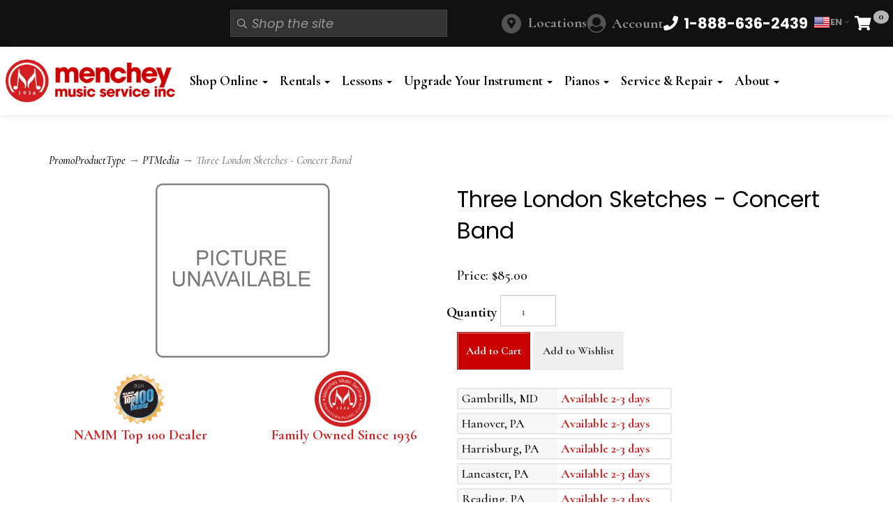

--- FILE ---
content_type: text/html; charset=utf-8
request_url: https://www.shopmenchey.com/p-42670-three-london-sketches-concert-band.aspx
body_size: 23392
content:
<!DOCTYPE html>
<html lang="en" xmlns="http://www.w3.org/1999/xhtml">
<head>
	<meta http-equiv="Content-Type" content="text/html; charset=utf-8">


<title>Three London Sketches - Concert Band - Trn</title>
<meta name="description" content="Shop Now for the Three London Sketches - Concert Band - Trn TLSTRN at Shop Menchey" />
<meta name="keywords" content="Three London Sketches - Concert Band, Trn TLSTRN, " />

		<meta property="og:title" content="Three London Sketches - Concert Band - Trn" />
		<meta property="og:description" content="Shop Now for the Three London Sketches - Concert Band - Trn TLSTRN at Shop Menchey" />
		<meta property="og:url" content="https://www.shopmenchey.com/p-42670-three-london-sketches-concert-band.aspx" />
		<meta property="og:image" content="https://www.shopmenchey.com/skins/menchey/images/nopicture.gif" />
		<meta property="og:type" content="website" />

		<meta name="twitter:card" content="summary">
		<meta name="twitter:title" value="Three London Sketches - Concert Band - Trn" />
		<meta name="twitter:description" value="Shop Now for the Three London Sketches - Concert Band - Trn TLSTRN at Shop Menchey" />
		<meta name="twitter:image" content="https://www.shopmenchey.com/skins/menchey/images/nopicture.gif" />



<!--Xmlpackage 'ga4.events' -->
<script>
						window.dataLayer = window.dataLayer || [];
			
						
					window.dataLayer.push({
						'event' : 'customer_details'
												
					});
			
					window.dataLayer.push({ ecommerce : null });
					window.dataLayer.push({
						'event' : 'view_item',
						'ecommerce' : {
							'currency' : 'USD',
							'value' : 85.0000,
							items: [
							
					{
						
						'item_id' : '42670_125084',
						'item_name' : 'Three London Sketches - Concert Band',
						'currency' : 'USD',
						'discount': 0.0000,
						'item_brand' : 'Trn',
						'item_category' : 'PTMedia',
						'item_variant' : 'Campo D Concert Band 4',
						'price' : 85.0000,
						'quantity' : 1
					}
					
							]
						}
					});
			
						window.addEventListener('load', function() {
							
					$('.js-add-to-cart-button').click(function(e){
						let results = '';
						let clickID = e.target.id; 
						let itemID = clickID.substring(0, clickID.lastIndexOf('_'));
						let target = $(e.target); 
						//let quantity = parseInt(target.siblings('.add-to-cart-quantity').children('input.quantity-field').val());
						let quantity = parseInt(target.closest('.add-to-cart-group').find('input.quantity-field').val());
								
						for(let i = 0;i < window.dataLayer.length;i++) {
							if(window.dataLayer[i].hasOwnProperty('ecommerce') && window.dataLayer[i].ecommerce !== null) {
								for(let j = 0;j < window.dataLayer[i].ecommerce.items.length;j++) {
									//console.log(window.dataLayer[i].ecommerce.items[j]);
									if(Object.keys(window.dataLayer[i].ecommerce.items[j]).find(key => window.dataLayer[i].ecommerce.items[j][key] === itemID)) {
										results = window.dataLayer[i].ecommerce.items[j];
										//console.log(results);
									}
								}
							}
						};

						window.dataLayer.push({ ecommerce : null }); 
						window.dataLayer.push({
							'event' : 'add_to_cart',
							'ecommerce' : {
								items: [
									{
										'item_id' : results.item_id,
										'item_name' : results.item_name,
										'currency' : results.currency,
										'discount' : results.discount,
										'item_brand' : results.item_brand,
										'item_category' : results.item_category,
										'item_variant' : results.item_variant,
										'price' : results.price,
										'quantity' : quantity
									}
								]
							}
						});
					});
				
				$(function() {
					
					let storage = window.localStorage;
					let start_url = storage.getItem('start_url');
					let return_from_url = storage.getItem('return_from_url');
					let return_to_url = storage.getItem('return_to_url');

					
					storage.setItem('start_url', return_from_url);
					storage.setItem('return_from_url', return_to_url);
					storage.setItem('return_to_url', window.location.href);

					
					start_url = storage.getItem('start_url');
					return_from_url = storage.getItem('return_from_url');
					return_to_url = storage.getItem('return_to_url');
					
					
					if(start_url.includes('www.shopmenchey.com') && return_to_url.includes('www.shopmenchey.com') && return_from_url.includes('www.shopmenchey.com') && start_url === return_to_url && return_to_url != return_from_url) {
						window.dataLayer.push({
							'event' : 'pogo_sticking',
							'urls' : {
								start_url : start_url,
								return_to_url : return_to_url,
								return_from_url : return_from_url,
							}
						});
					}
					
				});
			
						});
						
					</script>

<!--End of xmlpackage 'ga4.events' -->


<!--Xmlpackage 'script.head' -->
<script src="https://www.google.com/recaptcha/api.js" async="" defer></script><!-- Google Tag Manager -->
<script>(function(w,d,s,l,i){w[l]=w[l]||[];w[l].push({'gtm.start':
new Date().getTime(),event:'gtm.js'});var f=d.getElementsByTagName(s)[0],
j=d.createElement(s),dl=l!='dataLayer'?'&l='+l:'';j.async=true;j.src=
'https://www.googletagmanager.com/gtm.js?id='+i+dl;f.parentNode.insertBefore(j,f);
})(window,document,'script','dataLayer','GTM-K7HGM6D');</script>
<!-- End Google Tag Manager -->
<!--End of xmlpackage 'script.head' -->

<!--Xmlpackage 'seo.canonical' -->
<link rel="canonical" href="https://www.shopmenchey.com/p-42670-three-london-sketches-concert-band.aspx">
<!--End of xmlpackage 'seo.canonical' -->
<meta http-equiv="X-UA-Compatible" content="IE=edge">
<meta name="viewport" content="width=device-width, initial-scale=1.0">
<link href="https://fonts.googleapis.com/css2?family=Cormorant:ital,wght@0,300..700;1,300..700&family=Poppins:ital,wght@0,100;0,200;0,300;0,400;0,500;0,600;0,700;0,800;0,900;1,100;1,200;1,300;1,400;1,500;1,600;1,700;1,800;1,900&display=swap" rel="stylesheet">
<link rel="apple-touch-icon" sizes="180x180" href="/skins/skin_1/images/favicon/apple-touch-icon.png" />
<link rel="icon" type="image/png" sizes="32x32" href="/skins/skin_1/images/favicon/favicon-32x32.png" />
<link rel="icon" type="image/png" sizes="16x16" href="/skins/skin_1/images/favicon/favicon-16x16.png" />
<link rel="manifest" href="/skins/skin_1/images/favicon/site.webmanifest.json" />
<link rel="mask-icon" href="/skins/skin_1/images/favicon/safari-pinned-tab.svg" color="#ca0101" />
<link rel="shortcut icon" href="/skins/skin_1/images/favicon/favicon.ico" />
<meta name="msapplication-TileColor" content="#ffffff" />
<meta name="msapplication-config" content="/skins/skin_1/images/favicon/browserconfig.xml" />
<meta name="theme-color" content="#ffffff" />
<base target="_self">



<style type="text/css">.clearfix:before,.clearfix:after,.navbar:before,.navbar:after,.navbar-header:before,.navbar-header:after,.navbar-collapse:before,.navbar-collapse:after{display:table;content:" "}.clearfix:after,.navbar:after,.navbar-header:after,.navbar-collapse:after{clear:both}.center-block{display:block;margin-right:auto;margin-left:auto}.pull-right{float:right!important}.pull-left{float:left!important}.hide{display:none!important}.show{display:block!important}.invisible{visibility:hidden}.text-hide{font:0/0 a;color:transparent;text-shadow:none;background-color:transparent;border:0}.hidden{display:none!important}.affix{position:fixed}.navbar{position:relative;min-height:60px;margin-bottom:32px;border:1px solid transparent}@media(min-width:1550px){.navbar{border-radius:0}}@media(min-width:1550px){.navbar-header{float:left}}.navbar-collapse{padding-right:15px;padding-left:15px;overflow-x:visible;border-top:1px solid transparent;box-shadow:inset 0 1px 0 rgba(255,255,255,.1);-webkit-overflow-scrolling:touch}.navbar-collapse.in{overflow-y:auto}@media(min-width:1550px){.navbar-collapse{width:auto;border-top:0;box-shadow:none}.navbar-collapse.collapse{display:block!important;height:auto!important;padding-bottom:0;overflow:visible!important}.navbar-collapse.in{overflow-y:visible}.navbar-fixed-top .navbar-collapse,.navbar-static-top .navbar-collapse,.navbar-fixed-bottom .navbar-collapse{padding-right:0;padding-left:0}}.navbar-fixed-top,.navbar-fixed-bottom{position:fixed;right:0;left:0;z-index:1040}.navbar-fixed-top .navbar-collapse,.navbar-fixed-bottom .navbar-collapse{max-height:340px}@media(max-device-width:480px) and (orientation:landscape){.navbar-fixed-top .navbar-collapse,.navbar-fixed-bottom .navbar-collapse{max-height:200px}}@media(min-width:1550px){.navbar-fixed-top,.navbar-fixed-bottom{border-radius:0}}.navbar-fixed-top{top:0;border-width:0 0 1px}.navbar-fixed-bottom{bottom:0;margin-bottom:0;border-width:1px 0 0}.container>.navbar-header,.container-fluid>.navbar-header,.container>.navbar-collapse,.container-fluid>.navbar-collapse{margin-right:-15px;margin-left:-15px}@media(min-width:1550px){.container>.navbar-header,.container-fluid>.navbar-header,.container>.navbar-collapse,.container-fluid>.navbar-collapse{margin-right:0;margin-left:0}}.navbar-static-top{border-width:0 0 1px}@media(min-width:1550px){.navbar-static-top{border-radius:0}}.navbar-brand{float:left;height:60px;padding:14px 15px;font-size:18px;line-height:32px}.navbar-brand:hover,.navbar-brand:focus{text-decoration:none}.navbar-brand>img{display:block}@media(min-width:1550px){.navbar>.container .navbar-brand,.navbar>.container-fluid .navbar-brand{margin-left:-15px}}.navbar-toggle{position:relative;float:right;padding:9px 10px;margin-right:15px;background-color:transparent;background-image:none;border:1px solid transparent}.navbar-toggle:focus{outline:0}.navbar-toggle .icon-bar{display:block;width:22px;height:2px;border-radius:1px}.navbar-toggle .icon-bar+.icon-bar{margin-top:4px}@media(min-width:1550px){.navbar-toggle{display:none}}.navbar-nav{margin:7px -15px}.navbar-nav>li>a{padding-top:10px;padding-bottom:10px;line-height:32px}@media(min-width:1550px){.navbar-nav{float:left;margin:0}.navbar-nav>li{float:left}.navbar-nav>li>a{padding-top:14px;padding-bottom:14px}}.navbar-form{padding:10px 15px;margin-right:-15px;margin-left:-15px;border-top:1px solid transparent;border-bottom:1px solid transparent;margin-top:-2px;margin-bottom:-2px}@media(max-width:1549px){.navbar-form .form-group{margin-bottom:5px}.navbar-form .form-group:last-child{margin-bottom:0}}@media(min-width:1550px){.navbar-form{width:auto;padding-top:0;padding-bottom:0;margin-right:0;margin-left:0;border:0}}.navbar-nav>li>.dropdown-menu{margin-top:0;border-top-left-radius:0;border-top-right-radius:0}.navbar-fixed-bottom .navbar-nav>li>.dropdown-menu{margin-bottom:0;border-top-left-radius:0;border-top-right-radius:0;border-bottom-right-radius:0;border-bottom-left-radius:0}.navbar-btn{margin-top:-2px;margin-bottom:-2px}.navbar-btn.btn-sm{margin-top:10.5px;margin-bottom:10.5px}.navbar-btn.btn-xs{margin-top:19px;margin-bottom:19px}.navbar-text{margin-top:14px;margin-bottom:14px}@media(min-width:1550px){.navbar-text{float:left;margin-right:15px;margin-left:15px}}@media(min-width:1550px){.navbar-left{float:left!important}.navbar-right{float:right!important;margin-right:-15px}.navbar-right~.navbar-right{margin-right:0}}.navbar-default{background-color:#fff;border-color:#fff}.navbar-default .navbar-brand{color:#777}.navbar-default .navbar-brand:hover,.navbar-default .navbar-brand:focus{color:#5e5e5e;background-color:transparent}.navbar-default .navbar-text{color:#777}.navbar-default .navbar-nav>li>a{color:#777}.navbar-default .navbar-nav>li>a:hover,.navbar-default .navbar-nav>li>a:focus{color:#333;background-color:transparent}.navbar-default .navbar-nav>.active>a,.navbar-default .navbar-nav>.active>a:hover,.navbar-default .navbar-nav>.active>a:focus{color:#555;background-color:#eee}.navbar-default .navbar-nav>.disabled>a,.navbar-default .navbar-nav>.disabled>a:hover,.navbar-default .navbar-nav>.disabled>a:focus{color:#ccc;background-color:transparent}.navbar-default .navbar-nav>.open>a,.navbar-default .navbar-nav>.open>a:hover,.navbar-default .navbar-nav>.open>a:focus{color:#555;background-color:#eee}@media(max-width:1549px){.navbar-default .navbar-nav .open .dropdown-menu>li>a{color:#777}.navbar-default .navbar-nav .open .dropdown-menu>li>a:hover,.navbar-default .navbar-nav .open .dropdown-menu>li>a:focus{color:#333;background-color:transparent}.navbar-default .navbar-nav .open .dropdown-menu>.active>a,.navbar-default .navbar-nav .open .dropdown-menu>.active>a:hover,.navbar-default .navbar-nav .open .dropdown-menu>.active>a:focus{color:#555;background-color:#eee}.navbar-default .navbar-nav .open .dropdown-menu>.disabled>a,.navbar-default .navbar-nav .open .dropdown-menu>.disabled>a:hover,.navbar-default .navbar-nav .open .dropdown-menu>.disabled>a:focus{color:#ccc;background-color:transparent}}.navbar-default .navbar-toggle{border-color:#ddd}.navbar-default .navbar-toggle:hover,.navbar-default .navbar-toggle:focus{background-color:#ddd}.navbar-default .navbar-toggle .icon-bar{background-color:#888}.navbar-default .navbar-collapse,.navbar-default .navbar-form{border-color:#fff}.navbar-default .navbar-link{color:#777}.navbar-default .navbar-link:hover{color:#333}.navbar-default .btn-link{color:#777}.navbar-default .btn-link:hover,.navbar-default .btn-link:focus{color:#333}.navbar-default .btn-link[disabled]:hover,fieldset[disabled] .navbar-default .btn-link:hover,.navbar-default .btn-link[disabled]:focus,fieldset[disabled] .navbar-default .btn-link:focus{color:#ccc}.navbar-inverse{background-color:#333;border-color:#333}.navbar-inverse .navbar-brand{color:#fff}.navbar-inverse .navbar-brand:hover,.navbar-inverse .navbar-brand:focus{color:#fff;background-color:transparent}.navbar-inverse .navbar-text{color:#fff}.navbar-inverse .navbar-nav>li>a{color:#fff}.navbar-inverse .navbar-nav>li>a:hover,.navbar-inverse .navbar-nav>li>a:focus{color:#fff;background-color:transparent}.navbar-inverse .navbar-nav>.active>a,.navbar-inverse .navbar-nav>.active>a:hover,.navbar-inverse .navbar-nav>.active>a:focus{color:#fff;background-color:#1a1a1a}.navbar-inverse .navbar-nav>.disabled>a,.navbar-inverse .navbar-nav>.disabled>a:hover,.navbar-inverse .navbar-nav>.disabled>a:focus{color:#444;background-color:transparent}.navbar-inverse .navbar-nav>.open>a,.navbar-inverse .navbar-nav>.open>a:hover,.navbar-inverse .navbar-nav>.open>a:focus{color:#fff;background-color:#1a1a1a}@media(max-width:1549px){.navbar-inverse .navbar-nav .open .dropdown-menu>.dropdown-header{border-color:#333}.navbar-inverse .navbar-nav .open .dropdown-menu .divider{background-color:#333}.navbar-inverse .navbar-nav .open .dropdown-menu>li>a{color:#fff}.navbar-inverse .navbar-nav .open .dropdown-menu>li>a:hover,.navbar-inverse .navbar-nav .open .dropdown-menu>li>a:focus{color:#fff;background-color:transparent}.navbar-inverse .navbar-nav .open .dropdown-menu>.active>a,.navbar-inverse .navbar-nav .open .dropdown-menu>.active>a:hover,.navbar-inverse .navbar-nav .open .dropdown-menu>.active>a:focus{color:#fff;background-color:#1a1a1a}.navbar-inverse .navbar-nav .open .dropdown-menu>.disabled>a,.navbar-inverse .navbar-nav .open .dropdown-menu>.disabled>a:hover,.navbar-inverse .navbar-nav .open .dropdown-menu>.disabled>a:focus{color:#444;background-color:transparent}}.navbar-inverse .navbar-toggle{border-color:#333}.navbar-inverse .navbar-toggle:hover,.navbar-inverse .navbar-toggle:focus{background-color:#333}.navbar-inverse .navbar-toggle .icon-bar{background-color:#fff}.navbar-inverse .navbar-collapse,.navbar-inverse .navbar-form{border-color:#212121}.navbar-inverse .navbar-link{color:#fff}.navbar-inverse .navbar-link:hover{color:#fff}.navbar-inverse .btn-link{color:#fff}.navbar-inverse .btn-link:hover,.navbar-inverse .btn-link:focus{color:#fff}.navbar-inverse .btn-link[disabled]:hover,fieldset[disabled] .navbar-inverse .btn-link:hover,.navbar-inverse .btn-link[disabled]:focus,fieldset[disabled] .navbar-inverse .btn-link:focus{color:#444}.navbar{min-height:unset!important}.site-header{background-color:#111}@media(min-width:991px){.main-header{padding:18px 8px}}.link-label{display:none}.header-top-slim-menu{background-color:#fff;position:relative;padding:0 8px}@media(min-width:991px){.header-top-slim-menu{background-color:#111}.header-top-slim-menu .main-logo{display:none}}@media(min-width:1199px){.header-top-slim-menu{padding:12px 8px;max-height:68px}}.header-top-slim-menu .header-container{gap:4px;display:flex;align-items:center;justify-content:space-between}.header-top-slim-menu .mobile-icon-menu{display:flex;gap:6px;font-size:21px}@media(min-width:991px){.header-top-slim-menu .mobile-icon-menu{gap:24px}}.header-top-slim-menu .mobile-icon-menu a,.header-top-slim-menu .mobile-icon-menu .js-toggle-search{width:25px;height:25px;display:flex;align-items:center;justify-content:center}@media(min-width:991px){.header-top-slim-menu .mobile-icon-menu a,.header-top-slim-menu .mobile-icon-menu .js-toggle-search{width:45px;height:45px;width:unset;height:unset;color:#fff}.header-top-slim-menu .mobile-icon-menu a.menu-link,.header-top-slim-menu .mobile-icon-menu .js-toggle-search.menu-link{display:none}.header-top-slim-menu .mobile-icon-menu a .fa-bars,.header-top-slim-menu .mobile-icon-menu .js-toggle-search .fa-bars{display:none}.header-top-slim-menu .mobile-icon-menu a .link-label,.header-top-slim-menu .mobile-icon-menu .js-toggle-search .link-label{display:flex;padding-left:8px}}@media(min-width:991px){.header-top-slim-menu .mobile-icon-menu #js-toggle-search{display:none}}.header-top-slim-menu .mobile-icon-menu .js-close-search{color:#fff;text-align:right;justify-content:flex-end;width:100%;gap:.5rem}@media screen and (min-width:991px){.header-top-slim-menu .mobile-icon-menu .js-close-search{display:none!important}}.header-top-slim-menu .drop-search{position:absolute;left:0;right:0;background-color:#000;padding:8px;top:90px;z-index:1000;display:none}.header-top-slim-menu .drop-search.show{display:block}@media(min-width:991px){.header-top-slim-menu .drop-search{display:flex;position:static;background-color:transparent;padding:0}.header-top-slim-menu .drop-search:before{content:'';padding:0}}.header-top-slim-menu .drop-search .search-go{display:none!important;background-color:#333;color:#fff;padding:0;margin:0;border:none}.header-top-slim-menu .drop-search .search-form-group{position:relative}.header-top-slim-menu .drop-search .search-box{padding-left:30px;font-style:italic;font-family:"poppins",sans-serif;font-weight:400}.header-top-slim-menu .drop-search .search-box:active,.header-top-slim-menu .drop-search .search-box:focus{background-color:#000;border-color:transparent;box-shadow:none}@media(min-width:991px){.header-top-slim-menu .drop-search .search-box{min-width:260px}}.header-top-slim-menu .drop-search .search-form-group::before{content:"";font-family:"Font Awesome 5 Pro";font-weight:500;position:absolute;left:10px;top:50%;transform:translateY(-50%);pointer-events:none;color:#aaa;font-size:14px}.header-top-slim-menu .mobile-icon-menu .search-go{background-color:#333;color:#fff;padding:0;margin:0;border:none}.header-top-slim-menu .mobile-icon-menu .search-form-group{margin:0}.header-top-slim-menu .mobile-icon-menu .search-box{background-color:#333;border-color:#444;color:#efefef}.header-top-slim-menu .main-logo{display:flex}@media(min-width:991px){.header-top-slim-menu .main-logo{display:none}}.desktop-menu{display:none}@media screen and (min-width:991px){.navbar-collapse.collapse{display:block}.desktop-menu{display:block}.mobile-menu{display:none}}.header-top-slim-menu .main-logo img{width:100%;max-width:183px;margin:4px 0}.header-container{margin:0 auto;width:100%;max-width:1550px}.header-main-container{margin:0 auto;width:100%;max-width:1550px;display:flex;align-items:center;justify-content:space-between;gap:15px}.header-main-container .logo-col{display:none}.header-main-container .navbar-nav{margin:0}@media(min-width:971px){.header-main-container .navbar-nav{margin:0}}.header-main-container .navbar-nav li{margin-left:5px}.header-main-container .nav-col{width:100%}@media(min-width:991px){.header-main-container .logo-col{width:20%;display:flex}.header-main-container .logo-col img{max-width:100%}.header-main-container .nav-col{width:80%}}@media(min-width:991px){.header-main-container .navbar-default{background-color:#fff;border:none;box-shadow:none;border-radius:0}}@media(min-width:991px){.header-main-container .navbar-default .navbar-nav li{float:left}}.header-main-container .navbar-default .navbar-nav>li>a{text-shadow:none;font-size:19px;font-weight:bold;padding:6px;font-size:clamp(17px,1.5vw,20px)!important}@media(min-width:1400px){.header-main-container .navbar-default .navbar-nav>li>a{padding:12px}}@media(min-width:991px){.header-main-container .navbar-default .navbar-nav>li>a{color:#000}}.header-main-container .navbar-default .navbar-collapse{border:none}.header-main-container .navbar-default .navbar-collapse.in{overflow:visible}.logo-col img{max-width:358px}.link-label.phone-link{font-weight:bold;color:#000;display:inline-block;padding-left:10px}@media screen and (min-width:991px){.link-label.phone-link{color:#fff!important}}.minicart-count{background-color:#d7d7d7d4;color:#000;position:absolute;top:3px;left:27px;border-radius:100%;font-size:14px;font-weight:700;padding:0 7px 2px}a#js-show-cart,a#js-show-cart:focus{color:#000!important;position:relative;margin-right:23px;background-color:transparent!important}@media screen and (min-width:991px){a#js-show-cart,a#js-show-cart:focus{color:#fff!important}}.header-item a:hover,.header-item a:active,.header-item a:focus{text-decoration:none}#accountmenu{display:flex;align-items:center}#accountmenu>a{color:#000;font-weight:700}#accountmenu>a:hover{text-decoration:none;color:#000}#accountmenu>a:hover em.fas.fa-user-circle{color:#fff}#accountmenu>a em.fas.fa-user-circle{color:#111}@media screen and (min-width:991px){#accountmenu>a em.fas.fa-user-circle{color:#535353}}#accountmenu>a em.fas.fa-user-circle:before{font-size:25px}@media screen and (min-width:991px){#accountmenu>a em.fas.fa-user-circle:before{font-size:28px}}@media screen and (min-width:991px){#accountmenu>a{color:#939393}#accountmenu>a:hover{color:#fff}}#accountmenu .dropdown-menu{text-align:left;width:320px;right:-95px!important}#accountmenu .dropdown-menu a{color:#000;justify-content:flex-start}#accountmenu .dropdown-menu a em{margin:0 10px 0 0}#desktop-phone-number{display:none}@media(min-width:991px){#desktop-phone-number{display:flex}}#mobile-phone-number{display:flex;padding-left:10px;font-size:16px!important}#mobile-phone-number .link-label.phone-link{font-weight:normal}#locations-desktop{display:flex;align-items:center}#locations-desktop a{color:#939393;font-weight:700}#locations-desktop a:hover{text-decoration:none;color:#fff}#locations-desktop a:hover::before{text-decoration:none;background:#fff}@media screen and (max-width:991px){#locations-desktop{display:none}}.locations{display:flex;align-items:center}.locations a{color:#939393;font-weight:700}.locations a::before{font-family:"Font Awesome 5 Pro";display:inline-block;content:"";font-size:16px;color:#111;background:#939393;background:#535353;border-radius:50px;padding:3px 6px;width:28px;height:28px;text-align:center;margin-right:10px}.locations a:hover{text-decoration:none;color:#fff}.locations a:hover::before{text-decoration:none;background:#fff}#mobile-locations::before{background-color:#fff}#mobile-nav{padding-top:20px}#mobile-nav .dropdown-menu{position:static;float:none;width:auto;margin:0;border:0;box-shadow:none}#mobile-nav .dropdown-menu>li.menu-item-has-children>.dropdown-menu{display:none}#mobile-nav .dropdown.open>a{color:#fff!important;background-color:#111!important}#mobile-nav .dropdown.open>a:focus,#mobile-nav .dropdown.open>a:active,#mobile-nav .dropdown.open>a:hover{color:#fff!important;background-color:#111!important}#gt-slot-desktop{display:flex}#gt-slot-mobile{display:flex;margin-bottom:10px}#gtranslate-3{display:flex;font-size:13px;line-height:1;align-items:center}#gtranslate-3 .gt_switcher{position:relative;display:inline-block}#gtranslate-3 .gt_selected>a{display:inline-flex;align-items:center;gap:6px;padding:4px 8px;border:none;background:#111;text-decoration:none}#gtranslate-3 .gt_selected img{display:inline-block;border-radius:3px;box-shadow:0 0 0 1px rgba(0,0,0,.06)}#gtranslate-3 .gt_selected .fa-angle-down{margin-left:4px;font-size:12px;opacity:.7}#gtranslate-3 .gt_option{position:absolute;left:0;top:100%;background:#111;border:none;box-shadow:0 6px 24px rgba(0,0,0,.1);min-width:100px;max-height:240px;overflow:auto;z-index:10000}@media(min-width:991px){#gtranslate-3 .gt_option{right:0;left:unset}}#gtranslate-3 .gt_option a{display:flex;justify-content:center;gap:3px;padding:3px 5px;text-decoration:none;color:#333;white-space:nowrap;font-weight:bold}#gtranslate-3 .gt_option a:hover{background:#f7f7f7}#gtranslate-3 .gt_option img{display:inline-block;border-radius:3px;box-shadow:0 0 0 1px rgba(0,0,0,.06)}#gtranslate-3 .gt_option .gt_current{font-weight:600}#gtranslate-3 .gt_selected img,#gtranslate-3 .gt_option img{width:24px;height:24px}.widget_gtranslate#gtranslate-3 .gt_switcher .gt_selected a,.widget_gtranslate#gtranslate-3 .gt_switcher a{font-family:"Poppins",sans-serif;font-size:13px;color:#868686;background-color:#111;text-decoration:none;font-weight:bold}.widget_gtranslate#gtranslate-3 .gt_switcher .gt_selected a:hover,.widget_gtranslate#gtranslate-3 .gt_switcher a:hover{color:#f7f7f7;background-color:#000}#gtranslate-3 .gt_switcher.open .gt_option{display:block!important;height:auto!important}#gtranslate-3 .gt_switcher.open .gt_selected>a{border-bottom-left-radius:0;border-bottom-right-radius:0}#gtranslate-3 #google_translate_element2{position:absolute;width:0;height:0;overflow:hidden}</style>



<script src="/scripts/_skin_bundle_0ca9b8d8bc1b3c546d1d4ce4adf4f7a9?v=HVbV4Rjb0-jlbLjPPMEYhSW62NJefIjPcN4LrgEHiW41"></script>




<link href="/skins/menchey/css/_skin_bundle?v=jm5-p5WJIBDh_lV7BgxKyCkQkfhJfxHlKm5YIu1Fx-A1" rel="stylesheet"/>






<style>
    
    
    .price-wrap .price {
font-size: 20px !important;
}
.price-wrap .level-price, 
.price-wrap .sale-price {
font-weight: bold;
font-size: 22px !important;
}
.simple-flyout-menu li a{
color:#fff;
}
.simple-flyout-menu li a:hover{color:#efefef;}
.dropdown-submenu:hover > .dropdown-menu.simple-flyout-menu {
            width: auto;
height:auto;
background-color:#000;
}
@media (min-width:991px){
.dropdown-menu {background-color:#000;}
.dropdown-menu li a {color:#fff;}
.dropdown-menu>li>a:focus, .dropdown-menu>li>a:hover{color:#ccc;}
}
</style>

<script type="text/javascript">

	</script>



	

	
	

	
</head>

<body>
	
				<!--
					PAGE INVOCATION: /p-42670-three-london-sketches-concert-band.aspx
					PAGE REFERRER: 
					STORE LOCALE: en-US
					STORE CURRENCY: USD
					CUSTOMER ID: 0
					AFFILIATE ID: 0
					CUSTOMER LOCALE: en-US
					CURRENCY SETTING: USD
					CACHE MENUS: True
				-->




<!--Xmlpackage 'script.bodyopen' -->
<!-- Google Tag Manager (noscript) -->
<noscript><iframe src="https://www.googletagmanager.com/ns.html?id=GTM-K7HGM6D"
height="0" width="0" style="display:none;visibility:hidden"></iframe></noscript>
<!-- End Google Tag Manager (noscript) --><script>
						!function(f,b,e,v,n,t,s)
						{if(f.fbq)return;n=f.fbq=function(){n.callMethod?
						n.callMethod.apply(n,arguments):n.queue.push(arguments)};
						if(!f._fbq)f._fbq=n;n.push=n;n.loaded=!0;n.version='2.0';
						n.queue=[];t=b.createElement(e);t.async=!0;
						t.src=v;s=b.getElementsByTagName(e)[0];
						s.parentNode.insertBefore(t,s)}(window, document,'script',
						'https://connect.facebook.net/en_US/fbevents.js');
						fbq('init', '1646101682342626');
						fbq('track', 'PageView');
					</script><noscript><img height="1" width="1" style="display:none;" src="https://www.facebook.com/tr?id=1646101682342626&amp;ev=PageView&amp;noscript=1"></noscript>
<!--End of xmlpackage 'script.bodyopen' -->

	

	<div id="skiptocontent"><a href="#maincontent">Skip to Main Content</a></div>

		
        <header id="myHeader" class="site-header">
			



			<section class="header-top-slim-menu">
				<div class="header-container">
					<div class="header-item">
						<a id="main-logo" class="main-logo" href="/" title="Menchey Music Shop">
<img alt="Menchey Music" src="/images/logo-menchey-music-simple-on-white.jpg" class="store-logo img-responsive" />
</a>
					</div>
					<div class="header-item mobile-icon-menu">
		
						<span id="js-toggle-search" class="js-toggle-search"><i class="fa fa-search"></i><span class="sr-only link-label">Search</span></span><!--Xmlpackage 'dropsearchform' -->
<form action="/search.aspx" class="drop-search js-drop-search" method="get"><a href="#" class="js-close-search"><i class="fa fa-close"></i> Close</a><div class="form-group search-form-group"><input name="searchterm" class="form-control form-control-inline search-box js-search-box" placeholder="Shop the site" type="text" autocomplete="off"><input value="Go" class="btn btn-default search-go" type="submit"></div>
  <div class="drop-search-results js-drop-search-template off">
    <div class="drop-search-loading js-drop-search-loading">
      <div class="progress">
        <div class="progress-bar progress-bar-striped active" role="progressbar"><span class="sr-only">Loading...</span></div>
      </div>
    </div>
    <div class="drop-search-product-results-area js-drop-search-product-area">
      <div class="drop-search-product-results js-drop-search-product-results">
        <div class="drop-search-product js-drop-search-repeating-item"><a class="drop-search-item-link clearfix" href="{{url}}"><span class="drop-search-name">
											{{name}}
										</span></a></div>
      </div><a class="drop-search-view-all js-drop-search-view-all" href="/search.aspx">View All &rsaquo;</a></div>
  </div>
</form>
<script src="/scripts/dropsearch_a028975280a25096d149bea626c671a5?v=j-M8i-1flyrmpT6D3yhjrijHPNM520hoNy1Xb-GMqVw1"></script>
<script>
						(function($, options){
							$.dropSearch.initialize({
								dataUrl: '/x-dropsearchdata.aspx',
								searchUrl: '/search.aspx',
								minimumSearchLength: 100,
								resultCount: 0,
								searchBoxSelector: '.js-search-box',
								templateSelector: '.js-drop-search-template'
							});
						})(adnsf$);
					</script>

<!--End of xmlpackage 'dropsearchform' -->
						<span id="locations-desktop" class="locations dropdown mobile-icon">
							<a href="https://www.mencheymusic.com/stores/" style="opacity: 1; display: inline-block;" class="">Locations</a>
						</span>
						<span id="accountmenu" class="dropdown mobile-icon">
							<a href="#" class="dropdown-toggle" data-toggle="dropdown">
<em class="fas fa-user-circle"></em>
<span class="link-label">Account</span>
</a>
<ul class="dropdown-menu dropdown-menu-right">
    <li>
    <a href="t-my_account.aspx">
    <em class="fa fa-user" aria-hidden="true"></em>
    My Account
    </a>
    </li>
    <li><a href="/aepostpayment.aspx"><em class="fa fa-credit-card" aria-hidden="true"></em> Make A Payment</a></li>
    <li><a href="/aeGetHistoryList"><em class="fa fa-history" aria-hidden="true"></em> Account History</a></li>
    <li><a href="/account.aspx#account-contracts-wrap"><em class="fa fa-history" aria-hidden="true"></em> My Contracts
    &amp; Order History</a></li>
    <li><a href="/aemanagecc"><em class="fa fa-pencil" aria-hidden="true"></em> Update Billing / Payment Information</a>
    </li>
    <li><a href="/aec2brequest"><em class="fa fa-link" aria-hidden="true"></em> Link Store &amp; Web Account</a></li>
    <li><a href="/t-instAccountSelect.aspx"><em class="fas fa-university" aria-hidden="true"></em> Educator Portal</a>
    </li>
    <li>
    <a href="/account.aspx#OrderHistory">
    My Orders
    </a>
    </li>
    <li>
    <a href="#miniwish-modal" data-toggle="modal">
    My Wishlist
    </a>
    </li>
    <li>
    <a href="/signin.aspx?returnurl=%2Fp-42670.aspx%3FsearchEngineName%3Dthree-london-sketches-concert-band">Login</a>
    </li>
</ul>
						</span>

						<a href="tel:1-888-636-2439" id="desktop-phone-number" class="mobile-icon"><i class="fa fa-phone"></i><span class="link-label poppins-font phone-link">1-888-636-2439</span></a>
						<div id="gt-slot-desktop">
							<!-- Language Switcher clone: #gtranslate-3 -->
<div id="gtranslate-3" class="widget widgetHeader widget_gtranslate">
<div class="gtranslate_wrapper" id="gt-wrapper-shop">
<!-- Google will inject its hidden select here -->
<div id="google_translate_element2">&nbsp;</div>
<div class="gt_switcher notranslate" aria-label="Language selector">
<!-- Options panel -->
<div class="gt_option" role="listbox" aria-hidden="true" style="display:none;height:0;">
<a href="#" title="English" class="nturl gt_current" data-gt-lang="en">
<img width="24" height="24" alt="en" src="https://www.mencheymusic.com/wp-content/plugins/gtranslate/flags/24/en-us.png" />EN
</a>
<a href="#" title="Spanish" class="nturl" data-gt-lang="es">
<img width="24" height="24" alt="es" src="https://www.mencheymusic.com/wp-content/plugins/gtranslate/flags/24/es.png" />ES
</a>
<a href="#" title="Chinese (Simplified)" class="nturl" data-gt-lang="zh-CN">
<img width="24" height="24" alt="zh-CN" src="https://www.mencheymusic.com/wp-content/plugins/gtranslate/flags/24/zh-CN.png" />CN
</a>
<a href="#" title="Hindi" class="nturl" data-gt-lang="hi">
<img width="24" height="24" alt="hi" src="https://www.mencheymusic.com/wp-content/plugins/gtranslate/flags/24/hi.png" />HI
</a>
<a href="#" title="Portuguese" class="nturl" data-gt-lang="pt">
<img width="24" height="24" alt="pt" src="https://www.mencheymusic.com/wp-content/plugins/gtranslate/flags/24/pt.png" />PT
</a>
<a href="#" title="Arabic" class="nturl" data-gt-lang="ar">
<img width="24" height="24" alt="ar" src="https://www.mencheymusic.com/wp-content/plugins/gtranslate/flags/24/ar.png" />AR
</a>
<a href="#" title="Haitian Creole" class="nturl" data-gt-lang="ht">
<img width="24" height="24" alt="ht" src="https://www.mencheymusic.com/wp-content/plugins/gtranslate/flags/24/ht.png" />AR
</a>
<a href="#" title="Nepali" class="nturl" data-gt-lang="ne">
<img width="24" height="24" alt="ne" src="https://www.mencheymusic.com/wp-content/plugins/gtranslate/flags/24/ne.png" />NE
</a>
</div>
<!-- Selected (toggle) -->
<div class="gt_selected">
<a href="#" role="button" aria-haspopup="listbox" aria-expanded="false">
<img src="https://www.mencheymusic.com/wp-content/plugins/gtranslate/flags/24/en-us.png" height="24" width="24" alt="en" />EN
<em class="fal fa-angle-down" aria-hidden="true"></em>
</a>
</div>
</div>
</div>
</div>
<script>
	// --- Load Google Translate and initialize ---
	function googleTranslateElementInit2() {
		new google.translate.TranslateElement(
			{ pageLanguage: 'en', autoDisplay: false },
			'google_translate_element2'
		);
		// If a language was previously chosen, re-apply it.
		const saved = localStorage.getItem('gt_lang');
		if (saved) setTimeout(() => doGTranslate(saved), 50);
	}
	(function loadGoogleTranslate() {
		if (window.google && window.google.translate) { googleTranslateElementInit2(); return; }
		var s = document.createElement('script');
		s.src = '//translate.google.com/translate_a/element.js?cb=googleTranslateElementInit2';
		document.head.appendChild(s);
	})();

	// --- Minimal doGTranslate implementation (works with 'es' or 'en|es') ---
	function doGTranslate(lang) {
		var langCode = (lang.indexOf('|') > -1) ? lang.split('|')[1] : lang;
		var combo = document.querySelector('#google_translate_element2 select.goog-te-combo');
		if (!combo) { console.warn('Google combo not ready'); return; }
		combo.value = langCode;  // e.g., 'es'
		combo.dispatchEvent(new Event('change'));   // trigger translation
		// update UI
		var current = document.querySelector('#gtranslate-3 .gt_selected a');
		var match = document.querySelector('#gtranslate-3 .gt_option a[data-gt-lang="' + langCode + '"]');
		if (current && match) {
			current.innerHTML = match.innerHTML + '<em class="fal fa-angle-down" aria-hidden="true"></em>';
			document.querySelectorAll('#gtranslate-3 .gt_option a').forEach(a => a.classList.remove('gt_current'));
			match.classList.add('gt_current');
		}
		localStorage.setItem('gt_lang', langCode);
		// close menu
		document.querySelector('#gtranslate-3 .gt_switcher').classList.remove('open');
		document.querySelector('#gtranslate-3 .gt_selected a').setAttribute('aria-expanded', 'false');
		document.querySelector('#gtranslate-3 .gt_option').setAttribute('aria-hidden', 'true');
	}

	// --- Toggle + click handlers ---
	(function bindGtUI() {
		var root = document.getElementById('gtranslate-3');
		if (!root) return;
		var switcher = root.querySelector('.gt_switcher');
		var selected = root.querySelector('.gt_selected a');
		var options = root.querySelector('.gt_option');
		if (!switcher || !selected || !options) return;

		selected.addEventListener('click', function (e) {
			e.preventDefault();
			var open = switcher.classList.toggle('open');
			selected.setAttribute('aria-expanded', open ? 'true' : 'false');
			options.setAttribute('aria-hidden', open ? 'false' : 'true');
		});

		options.addEventListener('click', function (e) {
			var a = e.target.closest('a[data-gt-lang]');
			if (!a) return;
			e.preventDefault();
			var lang = a.getAttribute('data-gt-lang');
			// support both 'en|xx' and 'xx' styles
			doGTranslate(lang.indexOf('|') > -1 ? lang : ('en|' + lang));
		});

		// close when clicking elsewhere
		document.addEventListener('click', function (e) {
			if (!switcher.contains(e.target)) {
				switcher.classList.remove('open');
				selected.setAttribute('aria-expanded', 'false');
				options.setAttribute('aria-hidden', 'true');
			}
		});
	})();
</script>
<script>
  (function relocateGTranslate(){
    // Bootstrap 3-ish “desktop” breakpoint; change to 768 if you want sm+.
    var DESKTOP_MIN = 992; // md and up

    var widget, slotDesktop, slotMobile, mm;

    function cacheEls(){
      widget      = widget      || document.getElementById('gtranslate-3');
      slotDesktop = slotDesktop || document.getElementById('gt-slot-desktop');
      slotMobile  = slotMobile  || document.getElementById('gt-slot-mobile');
      if (!mm) mm = window.matchMedia('(min-width:' + DESKTOP_MIN + 'px)');
      return !!(widget && slotDesktop && slotMobile);
    }

    function place() {
      if (!cacheEls()) return;
      if (mm.matches) {
        if (widget.parentNode !== slotDesktop) slotDesktop.appendChild(widget);
      } else {
        if (widget.parentNode !== slotMobile) slotMobile.appendChild(widget);
      }
    }

    // Debounce resize for performance
    var rafId = null;
    function onResize(){
      if (rafId) cancelAnimationFrame(rafId);
      rafId = requestAnimationFrame(place);
    }

    // Initial placement + listeners
    if (document.readyState === 'loading') {
      document.addEventListener('DOMContentLoaded', place);
    } else {
      place();
    }
    window.addEventListener('resize', onResize);
    window.addEventListener('orientationchange', place);
    // React to media query changes (better than raw resize)
    (mm || {addEventListener: null}).addEventListener?.('change', place);
  })();
</script>
						</div>
						<a id="js-show-cart" href="#" data-toggle="modal" data-target="#minicart-modal" class="mobile-icon cart-icon"><i class="fa fa-shopping-cart"></i><span class="minicart-count js-minicart-count cart-badge">0</span><span class="link-label sr-only">Cart</span></a>
						<a href="#" data-toggle="collapse" data-target="#mobile-nav" class="mobile-icon menu-link" id="js-toggle-menu"><i class="fa fa-bars"></i><span class="link-label ">Menu</span></a>
					</div>
					</div>
			</section>
		
			<section class="main-header">
				<div class="header-main-container">
					<div class="header-col logo-col">
						<a id="main-logo" class="main-logo" href="/" title="Menchey Music Shop">
<img alt="Menchey Music" src="/images/logo-menchey-music-simple-on-white.jpg" class="store-logo img-responsive" />
</a>
					</div>
					<div class="header-col nav-col mobile-menu">
						<nav class="navbar navbar-default">
<!-- Collect the nav links, forms, and other content for toggling -->
<div class="collapse navbar-collapse" id="mobile-nav">
<ul class="nav navbar-nav">
    <li class="dropdown">
    <a href="#" class="dropdown-toggle" data-toggle="dropdown" role="button" aria-haspopup="true" aria-expanded="false">Shop Online <span class="caret"></span></a>
    <ul role="menu" class="dropdown-menu">
        <li class="menu-item menu-item-type-custom menu-item-object-custom"><a title="Shop By School" href="/c-562-shop-by-school.aspx">Shop By School</a></li>
        <li class="menu-item menu-item-type-custom menu-item-object-custom menu-item-has-children dropdown"><a title="Clearance" href="#" data-toggle="dropdown" class="dropdown-toggle">Clearance</a>
        <ul role="menu" class="dropdown-menu sub-dropdown">
            <li class="menu-item menu-item-type-custom menu-item-object-custom"><a title="Clearance Accessories" href="/c-595-clearance-accessories.aspx">Clearance Accessories</a></li>
            <li class="menu-item menu-item-type-custom menu-item-object-custom"><a title="Clearance Instruments" href="/c-596-clearance-instruments.aspx">Clearance Instruments</a></li>
            <li class="menu-item menu-item-type-custom menu-item-object-custom"><a title="Clearance Misc" href="/c-597-clearance-misc.aspx">Clearance Misc</a></li>
        </ul>
        </li>
        <li class="menu-item menu-item-type-custom menu-item-object-custom"><a title="Guitars, Amps, &amp; Fretted" href="/c-219-fretted-amps.aspx">Guitars, Amps, &amp; Fretted</a></li>
        <li class="menu-item menu-item-type-custom menu-item-object-custom"><a title="Band &amp; Orchestra" href="/c-11-band-orchestra.aspx">Band &amp; Orchestra</a></li>
        <li class="menu-item menu-item-type-custom menu-item-object-custom"><a title="Drums &amp; Percussion" href="/c-65-drums-percussion.aspx">Drums &amp; Percussion</a></li>
        <li class="menu-item menu-item-type-custom menu-item-object-custom"><a title="PA &amp; Recording" href="/c-164-pa-recording.aspx">PA &amp; Recording</a></li>
        <li class="menu-item menu-item-type-custom menu-item-object-custom"><a title="Piano &amp; Keyboards" href="/c-476-piano-keyboards.aspx">Piano &amp; Keyboards</a></li>
        <li class="menu-item menu-item-type-custom menu-item-object-custom menu-item-has-children dropdown"><a title="Print Music &amp; Books" href="#" data-toggle="dropdown" class="dropdown-toggle">Print Music &amp; Books</a>
        <ul role="menu" class="dropdown-menu sub-dropdown">
            <li class="menu-item menu-item-type-custom menu-item-object-custom"><a title="Band Music" href="/c-516-band-music.aspx">Band Music</a></li>
            <li class="menu-item menu-item-type-custom menu-item-object-custom"><a title="String Music" href="/c-517-string-music.aspx">String Music</a></li>
            <li class="menu-item menu-item-type-custom menu-item-object-custom"><a title="Piano Vocal Guitar Music" href="/c-519-piano-vocal-guitar-music.aspx">Piano Vocal Guitar Music</a></li>
            <li class="menu-item menu-item-type-custom menu-item-object-custom"><a title="Other Print Music" href="/c-518-other-print-music.aspx">Other Print Music</a></li>
            <li class="menu-item menu-item-type-custom menu-item-object-custom"><a title="Method Books" href="/c-548-method-books.aspx">Method Books</a></li>
            <li class="menu-item menu-item-type-custom menu-item-object-custom"><a title="Flexible Ensembles" href="/c-554-flexible-ensembles.aspx">Flexible Ensembles</a></li>
            <li class="menu-item menu-item-type-custom menu-item-object-custom"><a title="Clearance Print Music &amp; Books" href="/c-598-clearance-print-music-books.aspx">Clearance Print Music &amp; Books</a></li>
        </ul>
        </li>
        <li class="menu-item menu-item-type-custom menu-item-object-custom menu-item-has-children dropdown"><a title="ePrint Digital Music Downloads" href="#" data-toggle="dropdown" class="dropdown-toggle">ePrint Digital Music Downloads</a>
        <ul role="menu" class=" dropdown-menu sub-dropdown">
            <li class="menu-item menu-item-type-custom menu-item-object-custom"><a title="Sheet Music Direct" href="https://www.sheetmusicdirect.com/en-US/?tophat=mencheymusic">Sheet Music Direct</a></li>
        </ul>
        </li>
        <li class="menu-item menu-item-type-custom menu-item-object-custom"><a title="Accessories" href="/c-2-accessories.aspx">Accessories</a></li>
        <li class="menu-item menu-item-type-custom menu-item-object-custom"><a title="Kids &amp; Education" href="/c-105-kids-education.aspx">Kids &amp; Education</a></li>
        <li class="menu-item menu-item-type-custom menu-item-object-custom"><a title="Gift Cards" href="/c-557-gift-cards.aspx">Gift Cards</a></li>
    </ul>
    </li>
    <li class="dropdown">
    <a href="#" class="dropdown-toggle" data-toggle="dropdown" role="button" aria-haspopup="true" aria-expanded="false">Rentals <span class="caret"></span></a>
    <ul role="menu" class="dropdown-menu">
        <li class="menu-item menu-item-type-post_type menu-item-object-page menu-item-has-children dropdown"><a title="Rental Plan" href="#" data-toggle="dropdown" class="dropdown-toggle">Rental Plan</a>
        <ul role="menu" class="dropdown-menu sub-dropdown">
            <li class="menu-item menu-item-type-post_type menu-item-object-page"><a title="Welcome to Band" href="https://www.mencheymusic.com/welcome-to-band/">Welcome to Band</a></li>
            <li class="menu-item menu-item-type-post_type menu-item-object-page"><a title="Welcome to Orchestra" href="https://www.mencheymusic.com/welcome-to-orchestra/">Welcome to Orchestra</a></li>
        </ul>
        </li>
        <li class="menu-item menu-item-type-custom menu-item-object-custom"><a title="Rent Online" href="/aeRntSchoolSelect.aspx">Rent Online</a></li>
        <li class="menu-item menu-item-type-custom menu-item-object-custom"><a title="Make a Payment" href="/signin.aspx?ReturnUrl=%2FaePostPayment.aspx">Make a Payment</a></li>
        <li class="menu-item menu-item-type-custom menu-item-object-custom"><a title="Account Login" href="/signin.aspx?returnurl=t-my_account.aspx">Account Login</a></li>
    </ul>
    </li>
    <li class="dropdown">
    <a href="#" class="dropdown-toggle" data-toggle="dropdown" role="button" aria-haspopup="true" aria-expanded="false">Lessons <span class="caret"></span></a>
    <ul role="menu" class="dropdown-menu">
        <li class="menu-item menu-item-type-post_type menu-item-object-page"><a title="Menchey School of Music" href="https://www.mencheymusic.com/lessons/">Menchey School of Music</a></li>
        <li class="menu-item menu-item-type-post_type menu-item-object-page menu-item-has-children dropdown"><a title="Schedule Lessons by Location" href="#" data-toggle="dropdown" class="dropdown-toggle">Schedule Lessons by Location</a>
        <ul role="menu" class=" dropdown-menu sub-dropdown">
            <li class="menu-item menu-item-type-custom menu-item-object-custom"><a title="Gambrills" href="https://mencheyschoolofmusic.opus1.io/w/gambrills">Gambrills</a></li>
            <li class="menu-item menu-item-type-custom menu-item-object-custom"><a title="Hanover" href="https://mencheyschoolofmusic.opus1.io/w/hanover">Hanover</a></li>
            <li class="menu-item menu-item-type-custom menu-item-object-custom"><a title="Harrisburg" href="https://mencheyschoolofmusic.opus1.io/w/harrisburg">Harrisburg</a></li>
            <li class="menu-item menu-item-type-custom menu-item-object-custom"><a title="Lancaster" href="https://mencheyschoolofmusic.opus1.io/w/lancaster">Lancaster</a></li>
            <li class="menu-item menu-item-type-custom menu-item-object-custom"><a title="Reading" href="https://mencheyschoolofmusic.opus1.io/w/reading">Reading</a></li>
            <li class="menu-item menu-item-type-custom menu-item-object-custom"><a title="Timonium" href="https://mencheyschoolofmusic.opus1.io/w/timonium">Timonium</a></li>
            <li class="menu-item menu-item-type-custom menu-item-object-custom"><a title="Westminster" href="https://mencheyschoolofmusic.opus1.io/w/westminster">Westminster</a></li>
            <li class="menu-item menu-item-type-custom menu-item-object-custom"><a title="York" href="https://mencheyschoolofmusic.opus1.io/w/york">York</a></li>
        </ul>
        </li>
        <li class="menu-item menu-item-type-custom menu-item-object-custom"><a title="Manage My Lessons" href="https://mencheyschoolofmusic.opus1.io/login">Manage My Lessons</a></li>
        <li class="menu-item menu-item-type-custom menu-item-object-custom"><a title="Teacher Login" href="https://mencheyschoolofmusic.opus1.io/login">Teacher Login</a></li>
    </ul>
    </li>
    <li class="dropdown">
    <a href="#" class="dropdown-toggle" data-toggle="dropdown" role="button" aria-haspopup="true" aria-expanded="false">Upgrade Your Instrument <span class="caret"></span></a>
    <ul role="menu" class="dropdown-menu">
        <li class="menu-item menu-item-type-custom menu-item-object-custom"><a title="Band - Intermediate &amp; Professional Instruments" href="https://www.mencheymusic.com/products/upgrade-your-musical-instrument/upgrade-band-instrument/">Band – Intermediate &amp; Professional Instruments</a></li>
        <li class="menu-item menu-item-type-post_type menu-item-object-page"><a title="Band - Upgrade Instrument Now" href="https://www.mencheymusic.com/rental-rate-calculator/">Band – Upgrade Instrument Now</a></li>
        <li class="menu-item menu-item-type-custom menu-item-object-custom"><a title="Schedule A Band Instrument Appointment" href="https://www.mencheymusic.com/products/upgrade-your-musical-instrument/upgrade-band-instrument/schedule-an-appointment/">Schedule A Band Instrument Appointment</a></li>
        <li class="menu-item menu-item-type-custom menu-item-object-custom"><a title="Orchestra - Intermediate &amp; Professional Instruments" href="https://www.mencheymusic.com/products/upgrade-your-musical-instrument/upgrade-orchestra-instrument/">Orchestra – Intermediate &amp; Professional Instruments</a></li>
        <li class="menu-item menu-item-type-custom menu-item-object-custom"><a title="Schedule an Orchestra Instrument Appointment" href="https://www.mencheymusic.com/products/upgrade-your-musical-instrument/schedule-an-orchestra-instrument-appointment/">Schedule an Orchestra Instrument Appointment</a></li>
    </ul>
    </li>
    <li class="dropdown">
    <a href="#" class="dropdown-toggle" data-toggle="dropdown" role="button" aria-haspopup="true" aria-expanded="false">Pianos <span class="caret"></span></a>
    <ul role="menu" class="dropdown-menu">
        <li class="menu-item menu-item-type-post_type menu-item-object-page"><a title="Grand Pianos" href="https://www.mencheymusic.com/acoustic_and_digital_pianos/yamaha-grand-pianos/">Grand Pianos</a></li>
        <li class="menu-item menu-item-type-post_type menu-item-object-page"><a title="Upright Pianos" href="https://www.mencheymusic.com/acoustic_and_digital_pianos/yamaha-upright-pianos/">Upright Pianos</a></li>
        <li class="menu-item menu-item-type-post_type menu-item-object-page"><a title="Disklavier Enspire" href="https://www.mencheymusic.com/acoustic_and_digital_pianos/disklavier-enspire-player-pianos/">Disklavier Enspire</a></li>
        <li class="menu-item menu-item-type-post_type menu-item-object-page"><a title="Pianos with Technology" href="https://www.mencheymusic.com/acoustic_and_digital_pianos/pianos-with-technology/">Pianos with Technology</a></li>
        <li class="menu-item menu-item-type-post_type menu-item-object-page"><a title="Yamaha Digital Pianos" href="https://www.mencheymusic.com/acoustic_and_digital_pianos/digital-pianos/">Yamaha Digital Pianos</a></li>
        <li class="menu-item menu-item-type-custom menu-item-object-custom"><a title="Shop New Pianos" href="/c-476-piano-keyboards.aspx">Shop New Pianos</a></li>
        <li class="menu-item menu-item-type-taxonomy menu-item-object-product_cat"><a title="Used &amp; Clearance Pianos" href="https://www.mencheymusic.com/product-category/used-pianos-and-clearance/">Used &amp; Clearance Pianos</a></li>
        <li class="menu-item menu-item-type-post_type menu-item-object-page"><a title="Schedule An Appointment" href="https://www.mencheymusic.com/acoustic_and_digital_pianos/schedule-an-appointment/">Schedule An Appointment</a></li>
        <li class="menu-item menu-item-type-post_type menu-item-object-page"><a title="Piano Tuning &amp; Delivery" href="https://www.mencheymusic.com/service-delivery/">Piano Tuning &amp; Delivery</a></li>
        <li class="menu-item menu-item-type-post_type menu-item-object-page"><a title="Sell Your Piano" href="https://www.mencheymusic.com/sell-your-piano/">Sell Your Piano</a></li>
    </ul>
    </li>
    <li class="dropdown">
    <a href="#" class="dropdown-toggle" data-toggle="dropdown" role="button" aria-haspopup="true" aria-expanded="false">Service &amp; Repair <span class="caret"></span></a>
    <ul role="menu" class="dropdown-menu">
        <li class="menu-item menu-item-type-post_type menu-item-object-page"><a title="Band &amp; Orchestra Instrument Repair" href="https://www.mencheymusic.com/service-repair/band-orchestra-instrument-repair/">Band &amp; Orchestra Instrument Repair</a></li>
        <li class="menu-item menu-item-type-post_type menu-item-object-page"><a title="Fretted Instrument Repair" href="https://www.mencheymusic.com/fretted-instrument-repair/">Fretted Instrument Repair</a></li>
        <li class="menu-item menu-item-type-post_type menu-item-object-page"><a title="Meet Our Staff" href="https://www.mencheymusic.com/service-repair/meet-our-repair-service-staff/">Meet Our Staff</a></li>
        <li class="menu-item menu-item-type-post_type menu-item-object-page"><a title="Piano Tuning &amp; Service" href="https://www.mencheymusic.com/service-delivery/">Piano Tuning &amp; Service</a></li>
        <li class="menu-item menu-item-type-post_type menu-item-object-page"><a title="Extended Maintenance Coverage Enrollment" href="https://www.mencheymusic.com/maintenance/">Extended Maintenance Coverage Enrollment</a></li>
    </ul>
    </li>
    <li class="dropdown">
    <a href="#" class="dropdown-toggle" data-toggle="dropdown" role="button" aria-haspopup="true" aria-expanded="false">About <span class="caret"></span></a>
    <ul role="menu" class="dropdown-menu right-dropdown">
        <li class="menu-item menu-item-type-post_type menu-item-object-page"><a title="About Us" href="https://www.mencheymusic.com/about-2/">About Us</a></li>
        <li class="menu-item menu-item-type-post_type menu-item-object-page"><a title="Community Relations" href="https://www.mencheymusic.com/about-2/community-relations/">Community Relations</a></li>
        <li class="menu-item menu-item-type-post_type menu-item-object-page"><a title="Careers" href="https://www.mencheymusic.com/careers/">Careers</a></li>
        <li class="menu-item menu-item-type-post_type menu-item-object-page"><a title="Northeastern Music Programs" href="https://www.mencheymusic.com/about-2/northeastern-music-programs/">Northeastern Music Programs</a></li>
        <li class="menu-item menu-item-type-post_type menu-item-object-page"><a title="Educators &amp; School Service" href="https://www.mencheymusic.com/educators/">Educators &amp; School Service</a></li>
        <li class="menu-item menu-item-type-taxonomy menu-item-object-category"><a title="Blog" href="https://www.mencheymusic.com/category/blog/">Blog</a></li>
        <li class="menu-item menu-item-type-post_type menu-item-object-page"><a title="Contact Us" href="https://www.mencheymusic.com/contact-us/">Contact Us</a></li>
    </ul>
    </li>
    <li role="separator" class="divider"></li>
    <li class="locations">
    <a href="https://www.mencheymusic.com/stores/" id="mobile-locations" style="opacity: 1; display: inline-block;">Locations</a>
    </li>
    <li>
    <a href="tel:1-888-636-2439" id="mobile-phone-number" style="opacity: 1; display: inline-block;" class="mobile-icon"><em class="fa fa-phone"></em><span class="link-label poppins-font phone-link">1-888-636-2439</span></a>
    </li>
    <li>
    <div id="gt-slot-mobile">&nbsp;</div>
    </li>
</ul>
</div>
<!-- /.navbar-collapse -->
</nav>
<script>
(function ($) {
  var mobile_breakpoint = 992;

  $('#mobile-nav').on('hide.bs.dropdown', 'li.dropdown', function () {
    if (window.innerWidth < mobile_breakpoint) {
      $(this)
        .find('li.menu-item-has-children')
          .removeClass('open')
          .children('.dropdown-menu')
            .stop(true, true)
            .slideUp(0)           
            .removeAttr('style'); 
      $(this).find('a.dropdown-toggle[aria-expanded]').attr('aria-expanded', 'false');
    }
  });

  $('#mobile-nav').on('click', '.dropdown-menu > li.menu-item-has-children > a.dropdown-toggle', function (e) {
    if (window.innerWidth < mobile_breakpoint) {
      e.preventDefault();
      e.stopPropagation();

      var $li = $(this).parent('li');
      var $submenu = $li.children('.dropdown-menu').first();
      var isOpen = $li.hasClass('open');

      $li.siblings('.menu-item-has-children.open')
         .removeClass('open')
         .children('.dropdown-menu').stop(true,true).slideUp(200)
         .end().find('a.dropdown-toggle[aria-expanded]').attr('aria-expanded', 'false');

      if (isOpen) {
        $li.removeClass('open');
        $submenu.stop(true,true).slideUp(200);
        $(this).attr('aria-expanded', 'false');
      } else {
        $li.addClass('open');
        $submenu.stop(true,true).slideDown(200);
        $(this).attr('aria-expanded', 'true');
      }
    }
  });

  $('#mobile-nav').on('click', '.dropdown-menu', function (e) {
    if (window.innerWidth < mobile_breakpoint) e.stopPropagation();
  });
})(jQuery);
</script>
					</div>
					<div class="header-col nav-col desktop-menu">
						<nav class="navbar navbar-default">
<!-- Collect the nav links, forms, and other content for toggling -->
<div class="collapse navbar-collapse" id="bs-main-nav">
<ul class="nav navbar-nav">
    <li id="shopMenu" class="dropdown">
    <a href="#" class="dropdown-toggle" data-toggle="dropdown" role="button" aria-haspopup="true" aria-expanded="false">Shop Online <span class="caret"></span></a>
    <ul role="menu" class="dropdown-menu root-menu">
        <li><a title="Shop By School" href="/c-562-shop-by-school.aspx">Shop By School</a></li>
        <li class="dropdown-submenu">
        <a href="#">Clearance</a>
        <ul class="dropdown-menu">
            <li><a title="Clearance Accessories" href="/c-595-clearance-accessories.aspx">Clearance Accessories</a></li>
            <li><a title="Clearance Instruments" href="/c-596-clearance-instruments.aspx">Clearance Instruments</a></li>
            <li><a title="Clearance Misc" href="/c-597-clearance-misc.aspx">Clearance Misc</a></li>
        </ul>
        </li>
        <li class="dropdown-submenu">
        <a title="Guitars, Amps, &amp; Fretted" href="/c-219-fretted-amps.aspx">Guitars, Amps, &amp; Fretted</a>
        <ul class="dropdown-menu">
            <li>
            <div class="flyout-menu-columns">
            <div class="ymm-content">
  <div class="row">
    <div class="col-xs-12">
      <div class="entity-name-header"><a href="/c-219-guitars-amps-and-fretted.aspx" title="Guitars, Amps and Fretted">Guitars, Amps and Fretted<span class="view-all-menu-header">View all</span></a></div>
    </div>
    <ul class="col-sm-12 col-lg-6 menu-list">
      <li class="menu-list-item"><a href="/c-232-acoustic-guitar.aspx">Acoustic Guitar</a></li>
      <li class="menu-list-item"><a href="/c-495-acoustic-electric-guitar.aspx">Acoustic Electric Guitar</a></li>
      <li class="menu-list-item"><a href="/c-235-electric-guitar.aspx">Electric Guitar</a></li>
      <li class="menu-list-item"><a href="/c-234-bass-guitar.aspx">Bass Guitar</a></li>
      <li class="menu-list-item"><a href="/c-225-banjo-and-mandolin.aspx">Banjo and Mandolin</a></li></ul> <ul class="col-sm-12 col-lg-6 menu-list" ><li class="menu-list-item"><a href="/c-230-ukulele.aspx">Ukulele</a></li>
      <li class="menu-list-item"><a href="/c-229-harp-autoharp.aspx">Harp &amp; Autoharp</a></li>
      <li class="menu-list-item"><a href="/c-220-amps.aspx">Amps</a></li>
      <li class="menu-list-item"><a href="/c-236-fretted-accessories.aspx">Fretted Accessories</a></li>
    </ul>
    <div class="clearfix"></div>
  </div>
</div>
            </div>
            </li>
        </ul>
        </li>
        <li class="dropdown-submenu"><a title="Band &amp; Orchestra" href="/c-11-band-orchestra.aspx">Band &amp; Orchestra</a>
        <ul class="dropdown-menu">
            <li>
            <div class="flyout-menu-columns">
            <div class="ymm-content">
  <div class="row">
    <div class="col-xs-12">
      <div class="entity-name-header"><a href="/c-11-band-orchestra.aspx" title="Band &amp; Orchestra">Band & Orchestra<span class="view-all-menu-header">View all</span></a></div>
    </div>
    <ul class="col-sm-12 col-lg-6 menu-list">
      <li class="menu-list-item"><a href="/c-248-brass-accessories.aspx">Brass Accessories</a></li>
      <li class="menu-list-item"><a href="/c-281-woodwind-accessories.aspx">Woodwind Accessories</a></li>
      <li class="menu-list-item"><a href="/c-267-orchestra-accessories.aspx">Orchestra Accessories</a></li>
      <li class="menu-list-item"><a href="/c-262-marching-and-misc-band-orchestra-accessories.aspx">Marching and Misc Band &amp; Orchestra Accessories</a></li></ul> <ul class="col-sm-12 col-lg-6 menu-list" ><li class="menu-list-item"><a href="/c-257-pro-brass-instruments.aspx">Pro Brass Instruments</a></li>
      <li class="menu-list-item"><a href="/c-291-pro-woodwind-instruments.aspx">Pro Woodwind Instruments</a></li>
      <li class="menu-list-item"><a href="/c-276-orchestral-instruments.aspx">Orchestral Instruments</a></li>
      <li class="menu-list-item"><a href="/c-555-instrument-ppe-and-sanitizer.aspx">Instrument PPE and Sanitizer</a></li>
    </ul>
    <div class="clearfix"></div>
  </div>
</div>
            </div>
            </li>
        </ul>
        </li>
        <li class="dropdown-submenu"><a title="Drums &amp; Percussion" href="/c-65-drums-percussion.aspx">Drums &amp; Percussion</a>
        <ul class="dropdown-menu">
            <li>
            <div class="flyout-menu-columns">
            <div class="ymm-content">
  <div class="row">
    <div class="col-xs-12">
      <div class="entity-name-header"><a href="/c-65-drums-percussion.aspx" title="Drums &amp; Percussion">Drums & Percussion<span class="view-all-menu-header">View all</span></a></div>
    </div>
    <ul class="col-sm-12 col-lg-6 menu-list">
      <li class="menu-list-item"><a href="/c-300-acoustic-set.aspx">Acoustic Set</a></li>
      <li class="menu-list-item"><a href="/c-497-electronic-set.aspx">Electronic set</a></li>
      <li class="menu-list-item"><a href="/c-317-bongos-congas-djembe.aspx">Bongos, Congas &amp; Djembe</a></li></ul> <ul class="col-sm-12 col-lg-6 menu-list" ><li class="menu-list-item"><a href="/c-318-small-handheld-percussion.aspx">Small Handheld Percussion</a></li>
      <li class="menu-list-item"><a href="/c-319-tambourine.aspx">Tambourine</a></li>
      <li class="menu-list-item"><a href="/c-303-percussion-accessories.aspx">Percussion Accessories</a></li>
    </ul>
    <div class="clearfix"></div>
  </div>
</div>
            </div>
            </li>
        </ul>
        </li>
        <li class="dropdown-submenu"><a title="PA &amp; Recording" href="/c-164-pa-recording.aspx">PA &amp; Recording</a>
        <ul class="dropdown-menu">
            <li>
            <div class="flyout-menu-columns">
            <div class="ymm-content">
  <div class="row">
    <div class="col-xs-12">
      <div class="entity-name-header"><a href="/c-164-pa-recording.aspx" title="PA &amp; Recording">PA & Recording<span class="view-all-menu-header">View all</span></a></div>
    </div>
    <ul class="col-sm-12 col-lg-6 menu-list">
      <li class="menu-list-item"><a href="/c-500-pa-systems.aspx">PA Systems</a></li>
      <li class="menu-list-item"><a href="/c-472-recording-packages-studio-monitors.aspx">Recording Packages &amp; Studio Monitors</a></li></ul> <ul class="col-sm-12 col-lg-6 menu-list" ><li class="menu-list-item"><a href="/c-470-interfaces.aspx">Interfaces</a></li>
      <li class="menu-list-item"><a href="/c-466-pro-audio-accessories.aspx">Pro Audio Accessories</a></li>
    </ul>
    <div class="clearfix"></div>
  </div>
</div>
            </div>
            </li>
        </ul>
        </li>
        <li class="dropdown-submenu"><a title="Piano &amp; Keyboards" href="/c-476-piano-keyboards.aspx">Piano &amp; Keyboards</a>
        <ul class="dropdown-menu">
            <li>
            <div class="flyout-menu-columns">
            <div class="ymm-content">
  <div class="row">
    <div class="col-xs-12">
      <div class="entity-name-header"><a href="/c-476-piano-keyboards.aspx" title="Piano &amp; Keyboards">Piano & Keyboards<span class="view-all-menu-header">View all</span></a></div>
    </div>
    <ul class="col-sm-12 col-lg-6 menu-list">
      <li class="menu-list-item"><a href="/c-561-hybrid-pianos.aspx">Hybrid Pianos</a></li>
      <li class="menu-list-item"><a href="/c-480-portable-keyboards.aspx">Portable Keyboards</a></li>
      <li class="menu-list-item"><a href="/c-491-digital-pianos.aspx">Digital Pianos</a></li></ul> <ul class="col-sm-12 col-lg-6 menu-list" ><li class="menu-list-item"><a href="/c-493-upright-pianos.aspx">Upright Pianos</a></li>
      <li class="menu-list-item"><a href="/c-492-grand-pianos.aspx">Grand Pianos</a></li>
      <li class="menu-list-item"><a href="/c-483-piano-keyboard-accessories.aspx">Piano &amp; Keyboard Accessories</a></li>
    </ul>
    <div class="clearfix"></div>
  </div>
</div>
            </div>
            </li>
        </ul>
        </li>
        <li class="dropdown-submenu"><a title="Print Music &amp; Books" href="#" data-toggle="dropdown" class="dropdown-toggle">Print Music &amp; Books</a>
        <ul role="menu" class="dropdown-menu">
            <li><a title="Band Music" href="/c-516-band-music.aspx">Band Music</a></li>
            <li><a title="String Music" href="/c-517-string-music.aspx">String Music</a></li>
            <li><a title="Piano Vocal Guitar Music" href="/c-519-piano-vocal-guitar-music.aspx">Piano Vocal Guitar Music</a></li>
            <li><a title="Other Print Music" href="/c-518-other-print-music.aspx">Other Print Music</a></li>
            <li><a title="Method Books" href="/c-548-method-books.aspx">Method Books</a></li>
            <li><a title="Flexible Ensembles" href="/c-554-flexible-ensembles.aspx">Flexible Ensembles</a></li>
            <li><a title="Clearance Print Music &amp; Books" href="/c-598-clearance-print-music-books.aspx">Clearance Print Music &amp; Books</a></li>
        </ul>
        </li>
        <li class="dropdown-submenu"><a title="ePrint Digital Music Downloads" href="#">ePrint Digital Music Downloads</a>
        <ul role="menu" class=" dropdown-menu">
            <li><a title="Sheet Music Direct" href="https://www.sheetmusicdirect.com/en-US/?tophat=mencheymusic">Sheet Music Direct</a></li>
        </ul>
        </li>
        <li class="dropdown-submenu"><a title="Accessories" href="/c-2-accessories.aspx">Accessories</a>
        <ul class="dropdown-menu">
            <li>
            <div class="flyout-menu-columns">
            <div class="ymm-content">
  <div class="row">
    <div class="col-xs-12">
      <div class="entity-name-header"><a href="/c-2-accessories.aspx" title="Accessories">Accessories<span class="view-all-menu-header">View all</span></a></div>
    </div>
    <ul class="col-sm-12 col-lg-6 menu-list">
      <li class="menu-list-item"><a href="/c-332-brasswind-accessories.aspx">Brasswind Accessories</a></li>
      <li class="menu-list-item"><a href="/c-365-drum-percussion-accessories.aspx">Drum &amp; Percussion Accessories</a></li>
      <li class="menu-list-item"><a href="/c-426-educational-accessories.aspx">Educational Accessories</a></li>
      <li class="menu-list-item"><a href="/c-321-guitar-fretted-accessories.aspx">Guitar &amp; Fretted Accessories</a></li>
      <li class="menu-list-item"><a href="/c-556-instrument-ppe-sanitizer.aspx">Instrument PPE &amp; Sanitizer</a></li>
      <li class="menu-list-item"><a href="/c-391-keyboard-piano-accessories.aspx">Keyboard &amp; Piano Accessories</a></li>
      <li class="menu-list-item"><a href="/c-547-marching-misc-band-and-orchestra-accessories.aspx">Marching &amp; Misc Band and Orchestra Accessories</a></li></ul> <ul class="col-sm-12 col-lg-6 menu-list" ><li class="menu-list-item"><a href="/c-404-misc-accessories.aspx">Misc Accessories</a></li>
      <li class="menu-list-item"><a href="/c-408-music-gifts-apparel.aspx">Music Gifts &amp; Apparel</a></li>
      <li class="menu-list-item"><a href="/c-416-music-stands-batons.aspx">Music Stands &amp; Batons</a></li>
      <li class="menu-list-item"><a href="/c-341-orchestral-accessories.aspx">Orchestral Accessories</a></li>
      <li class="menu-list-item"><a href="/c-398-sound-effects-and-small-instruments.aspx">Sound Effects and Small Instruments</a></li>
      <li class="menu-list-item"><a href="/c-421-tuners-metronomes.aspx">Tuners &amp; Metronomes</a></li>
      <li class="menu-list-item"><a href="/c-350-woodwind-accessories.aspx">Woodwind - Accessories</a></li>
    </ul>
    <div class="clearfix"></div>
  </div>
</div>
            </div>
            </li>
        </ul>
        </li>
        <li><a title="Kids &amp; Education" href="/c-105-kids-education.aspx">Kids &amp; Education</a></li>
        <li><a title="Gift Cards" href="/c-557-gift-cards.aspx">Gift Cards</a></li>
    </ul>
    </li>
    <li class="dropdown">
    <a href="#" class="dropdown-toggle" data-toggle="dropdown" role="button" aria-haspopup="true" aria-expanded="false">Rentals <span class="caret"></span></a>
    <ul role="menu" class="dropdown-menu">
        <li class="dropdown-submenu"><a title="Rental Plan" href="#" data-toggle="dropdown" class="dropdown-toggle">Rental Plan</a>
        <ul role="menu" class="dropdown-menu simple-flyout-menu">
            <li><a title="Welcome to Band" href="https://www.mencheymusic.com/welcome-to-band/">Welcome to Band</a></li>
            <li><a title="Welcome to Orchestra" href="https://www.mencheymusic.com/welcome-to-orchestra/">Welcome to Orchestra</a></li>
        </ul>
        </li>
        <li><a title="Rent Online" href="/aeRntSchoolSelect.aspx">Rent Online</a></li>
        <li><a title="Make a Payment" href="/signin.aspx?ReturnUrl=%2FaePostPayment.aspx">Make a Payment</a></li>
        <li><a title="Account Login" href="/signin.aspx?returnurl=t-my_account.aspx">Account Login</a></li>
    </ul>
    </li>
    <li class="dropdown">
    <a href="#" class="dropdown-toggle" data-toggle="dropdown" role="button" aria-haspopup="true" aria-expanded="false">Lessons <span class="caret"></span></a>
    <ul role="menu" class="dropdown-menu">
        <li><a title="Menchey School of Music" href="https://www.mencheymusic.com/lessons/">Menchey School of Music</a></li>
        <li class="dropdown-submenu">
        <a title="Schedule Lessons by Location">Schedule Lessons by Location</a>
        <ul role="menu" class="dropdown-menu simple-flyout-menu">
            <li><a title="Gambrills" href="https://mencheyschoolofmusic.opus1.io/w/gambrills">Gambrills</a></li>
            <li><a title="Hanover" href="https://mencheyschoolofmusic.opus1.io/w/hanover">Hanover</a></li>
            <li><a title="Harrisburg" href="https://mencheyschoolofmusic.opus1.io/w/harrisburg">Harrisburg</a></li>
            <li><a title="Lancaster" href="https://mencheyschoolofmusic.opus1.io/w/lancaster">Lancaster</a></li>
            <li><a title="Reading" href="https://mencheyschoolofmusic.opus1.io/w/reading">Reading</a></li>
            <li><a title="Timonium" href="https://mencheyschoolofmusic.opus1.io/w/timonium">Timonium</a></li>
            <li><a title="Westminster" href="https://mencheyschoolofmusic.opus1.io/w/westminster">Westminster</a></li>
            <li><a title="York" href="https://mencheyschoolofmusic.opus1.io/w/york">York</a></li>
        </ul>
        </li>
        <li><a title="Manage My Lessons" href="https://mencheyschoolofmusic.opus1.io/login">Manage My Lessons</a></li>
        <li><a title="Teacher Login" href="https://mencheyschoolofmusic.opus1.io/login">Teacher Login</a></li>
    </ul>
    </li>
    <li class="dropdown">
    <a href="#" class="dropdown-toggle" data-toggle="dropdown" role="button" aria-haspopup="true" aria-expanded="false">Upgrade Your Instrument <span class="caret"></span></a>
    <ul role="menu" class="dropdown-menu">
        <li><a title="Band - Intermediate &amp; Professional Instruments" href="https://www.mencheymusic.com/products/upgrade-your-musical-instrument/upgrade-band-instrument/">Band – Intermediate &amp; Professional Instruments</a></li>
        <li><a title="Band - Upgrade Instrument Now" href="https://www.mencheymusic.com/rental-rate-calculator/">Band – Upgrade Instrument Now</a></li>
        <li><a title="Schedule A Band Instrument Appointment" href="https://www.mencheymusic.com/products/upgrade-your-musical-instrument/upgrade-band-instrument/schedule-an-appointment/">Schedule A Band Instrument Appointment</a></li>
        <li><a title="Orchestra - Intermediate &amp; Professional Instruments" href="https://www.mencheymusic.com/products/upgrade-your-musical-instrument/upgrade-orchestra-instrument/">Orchestra – Intermediate &amp; Professional Instruments</a></li>
        <li><a title="Schedule an Orchestra Instrument Appointment" href="https://www.mencheymusic.com/products/upgrade-your-musical-instrument/schedule-an-orchestra-instrument-appointment/">Schedule an Orchestra Instrument Appointment</a></li>
    </ul>
    </li>
    <li class="dropdown">
    <a href="#" class="dropdown-toggle" data-toggle="dropdown" role="button" aria-haspopup="true" aria-expanded="false">Pianos <span class="caret"></span></a>
    <ul role="menu" class="dropdown-menu">
        <li><a title="Grand Pianos" href="https://www.mencheymusic.com/acoustic_and_digital_pianos/yamaha-grand-pianos/">Grand Pianos</a></li>
        <li><a title="Upright Pianos" href="https://www.mencheymusic.com/acoustic_and_digital_pianos/yamaha-upright-pianos/">Upright Pianos</a></li>
        <li><a title="Disklavier Enspire" href="https://www.mencheymusic.com/acoustic_and_digital_pianos/disklavier-enspire-player-pianos/">Disklavier Enspire</a></li>
        <li><a title="Pianos with Technology" href="https://www.mencheymusic.com/acoustic_and_digital_pianos/pianos-with-technology/">Pianos with Technology</a></li>
        <li><a title="Yamaha Digital Pianos" href="https://www.mencheymusic.com/acoustic_and_digital_pianos/digital-pianos/">Yamaha Digital Pianos</a></li>
        <li><a title="Shop New Pianos" href="/c-476-piano-keyboards.aspx">Shop New Pianos</a></li>
        <li><a title="Used &amp; Clearance Pianos" href="https://www.mencheymusic.com/product-category/used-pianos-and-clearance/">Used &amp; Clearance Pianos</a></li>
        <li><a title="Schedule An Appointment" href="https://www.mencheymusic.com/acoustic_and_digital_pianos/schedule-an-appointment/">Schedule An Appointment</a></li>
        <li><a title="Piano Tuning &amp; Delivery" href="https://www.mencheymusic.com/service-delivery/">Piano Tuning &amp; Delivery</a></li>
        <li><a title="Sell Your Piano" href="https://www.mencheymusic.com/sell-your-piano/">Sell Your Piano</a></li>
    </ul>
    </li>
    <li class="dropdown">
    <a href="#" class="dropdown-toggle" data-toggle="dropdown" role="button" aria-haspopup="true" aria-expanded="false">Service &amp; Repair <span class="caret"></span></a>
    <ul role="menu" class="dropdown-menu">
        <li><a title="Band &amp; Orchestra Instrument Repair" href="https://www.mencheymusic.com/service-repair/band-orchestra-instrument-repair/">Band &amp; Orchestra Instrument Repair</a></li>
        <li><a title="Fretted Instrument Repair" href="https://www.mencheymusic.com/fretted-instrument-repair/">Fretted Instrument Repair</a></li>
        <li><a title="Meet Our Staff" href="https://www.mencheymusic.com/service-repair/meet-our-repair-service-staff/">Meet Our Staff</a></li>
        <li><a title="Piano Tuning &amp; Service" href="https://www.mencheymusic.com/service-delivery/">Piano Tuning &amp; Service</a></li>
        <li><a title="Extended Maintenance Coverage Enrollment" href="https://www.mencheymusic.com/maintenance/">Extended Maintenance Coverage Enrollment</a></li>
    </ul>
    </li>
    <li class="dropdown">
    <a href="#" class="dropdown-toggle" data-toggle="dropdown" role="button" aria-haspopup="true" aria-expanded="false">About <span class="caret"></span></a>
    <ul role="menu" class="dropdown-menu right-dropdown">
        <li><a title="About Us" href="https://www.mencheymusic.com/about-2/">About Us</a></li>
        <li><a title="Community Relations" href="https://www.mencheymusic.com/about-2/community-relations/">Community Relations</a></li>
        <li><a title="Careers" href="https://www.mencheymusic.com/careers/">Careers</a></li>
        <li><a title="Northeastern Music Programs" href="https://www.mencheymusic.com/about-2/northeastern-music-programs/">Northeastern Music Programs</a></li>
        <li><a title="Educators &amp; School Service" href="https://www.mencheymusic.com/educators/">Educators &amp; School Service</a></li>
        <li class="menu-item menu-item-type-taxonomy menu-item-object-category"><a title="Blog" href="https://www.mencheymusic.com/category/blog/">Blog</a></li>
        <li><a title="Contact Us" href="https://www.mencheymusic.com/contact-us/">Contact Us</a></li>
    </ul>
    </li>
</ul>
</div>
<!-- /.navbar-collapse -->
</nav>
					</div>
				</div>
			</section>
        </header>

		<main id="main">
			
			<section>
				<div id="maincontent" class="main-content-wrapper">
					<div class="main-background">
						<div class="container">
				<div id="browser-detection-notice" class="bg-warning hidden"></div>
								<div role="region" aria-label="breadcrumbs" class="breadcrumb">

		<span class="SectionTitleText"><a class="SectionTitleText" href="/c-659-promoproducttype.aspx">PromoProductType</a> &rarr; <a class="SectionTitleText" href="/c-661-ptmedia.aspx">PTMedia</a> &rarr; Three London Sketches - Concert Band</span>
	</div>

							<div class="notices">
								
							</div>
							<!-- CONTENTS START -->
							


	<!--Xmlpackage 'product.simpleproduct.xml.config' -->
<script type="text/javascript">
					$(document).ready(function() {
						var manufacturer = $(".product-description-wrap > table > tbody").children("tr").eq(1).children("td").eq(1).html();
						$(".product-description-wrap > table > tbody").children("tr").eq(1).children("td").eq(1).html("&nbsp;" + manufacturer);
					});
				</script><div class="page-wrap product-page" itemscope="" itemtype="https://schema.org/Product">
  <meta itemprop="mpn" content="TLSTRN"><span itemprop="width" itemscope="" itemtype="https://schema.org/QuantitativeValue"><meta itemprop="value" content="0.00">
    <meta itemprop="unitText" content="in"></span><span itemprop="height" itemscope="" itemtype="https://schema.org/QuantitativeValue"><meta itemprop="value" content="0.00">
    <meta itemprop="unitText" content="in"></span><span itemprop="depth" itemscope="" itemtype="https://schema.org/QuantitativeValue"><meta itemprop="value" content="0.00">
    <meta itemprop="unitText" content="in"></span><span itemprop="weight" itemscope="" itemtype="https://schema.org/QuantitativeValue"><meta itemprop="value" content="0.00">
    <meta itemprop="unitText" content="lbs"></span><link itemprop="itemCondition" href="https://schema.org/NewCondition">
  <meta itemprop="sku" content="ae00-17340^TLSTRN">
  <meta itemprop="productID" content="42670">
  <meta itemprop="image" content="https://www.shopmenchey.com/skins/menchey/images/nopicture.gif"><span itemprop="manufacturer" itemscope="" itemtype="https://schema.org/Organization"><meta itemprop="name" content="Trn">
    <meta itemprop="url" content="https://www.shopmenchey.com/m-413-trn.aspx"></span><meta itemprop="url" content="https://www.shopmenchey.com/p-42670-three-london-sketches-concert-band.aspx">
  <div class="row">
    <div class="col-sm-6 product-image-column center-block text-center"><div class="image-wrap product-image-wrap"><div id="divProductPicZ42670" style="display:none">
</div>
<div class="medium-image-wrap" id="divProductPic42670">
<img id="ProductPic42670" name="ProductPic42670" class="product-image img-responsive medium-image" src="/skins/menchey/images/nopicture.gif" alt="Three London Sketches - Concert Band" /></div>
<div class="image-controls"></div></div><div class="visible-md visible-lg">
<div class="row">
<div class="col-md-6">
<div style="display:flex; align-items:center; line-height:1.4; justify-content: space-around;">
<img src="/images/nam-100-2024.png" alt="Namm Top 100 " class="img-responsive" style="margin-right:0.5rem; width:8rem;" />
</div>
<strong class="text-primary">NAMM Top 100 Dealer</strong>
</div>
<div class="col-md-6">
<div style="display:flex; align-items:center; line-height:1.4; justify-content: space-around;">
<img src="/images/family-owned-emblem.png" alt="Family Owned Since 1936" class="img-responsive" style="margin-right:0.5rem; width:8rem;" />
</div>
<strong class="text-primary">Family Owned Since 1936</strong>
</div>
</div>
</div></div>
    <div class="col-sm-6 product-info-column">
      <div class="product-info-wrap">
        <h1 class="product-page-header" itemprop="name">Three London Sketches - Concert Band</h1>
        <div id="VariantPrice_125084" itemprop="offers" itemscope="" itemtype="https://schema.org/Offer">
          <link itemprop="availability" href="https://schema.org/InStock"><div class="price-wrap">

						<div class="variant-price">
							<span>Price:</span>
							$85.00
						</div>
					<meta itemprop="price" content="85.0000" />
					<meta itemprop="priceCurrency" content="USD">
</div>
</div>
        <div class="product-discounttable-wrap"></div><form action="/addtocart.aspx" class="form add-to-cart-form js-add-to-cart-form" id="add-to-cart-125084" method="post"><input data-val="true" data-val-number="The field ProductId must be a number." id="product-id-125084" name="ProductId" type="hidden" value="42670" /><input data-val="true" data-val-number="The field VariantId must be a number." id="variant-id-125084" name="VariantId" type="hidden" value="125084" /><input data-val="true" data-val-number="The field CartRecordId must be a number." id="cart-record-id-125084" name="CartRecordId" type="hidden" value="0" /><input id="upsell-product-ids-125084" name="UpsellProducts" type="hidden" value="" /><input id="return-url-125084" name="ReturnUrl" type="hidden" value="/p-42670-three-london-sketches-concert-band.aspx" /><input class="js-is-wishlist" id="is-wishlist-125084" name="IsWishlist" type="hidden" value="False" />		<div class="js-add-to-cart-errors">
			
		</div>
		<div class="form-group add-to-cart-group row margin-reset">

				<span class="add-to-cart-quantity">
					<label for="quantity-125084">Quantity</label>
<input aria-label="Quantity" class="form-control quantity-field js-validate-quantity text-box single-line" data-val="true" data-val-number="The field Quantity must be a number." id="quantity-125084" min="0" name="Quantity" type="number" value="1" />				</span>

			<div class="width-100-percent"></div>
			<div class="col-sm-12 padding-left-0">
					<button id="42670_125084_addToCart" type="submit" class="btn btn-primary add-to-cart js-add-to-cart-button">
						Add to Cart
					</button>
						<button id="42670_125084_addToWish" type="submit" class="btn btn-default add-to-wishlist js-wishlist-button">
							Add to Wishlist
						</button>
			</div>
		</div>
<script type="text/javascript">
					adnsf$('#color-125084').change(function () {
						if(window['setcolorpic_42670']){
							setcolorpic_42670(adnsf$(this).val());
						}
					});

					if(adnsf$('#color-125084').length && adnsf$('#color-125084').val() != '') {
						if(window['setcolorpic_42670']) {
							setcolorpic_42670(adnsf$('#color-125084').val());
						}
					}
				</script>
<script type="text/javascript">
					(function ($) {
						$(function () {
							$('#42670_125084_addToCart:submit').click(function (e) {
								$('#quantity-validation-message').remove();
								if ($('#quantity-125084').val() == '0') {
									var message = "<div id='quantity-validation-message' class='form-validation-message field-validation-error'>" +
										"Please enter a valid quantity" +
										"</div>";
									$('#quantity-125084').after(message);
									$('#quantity-125084').attr("aria-describedby", "quantity-validation-message");
									$('#quantity-125084').focus();
									e.preventDefault();
								}
							});

							$('#quantity-125084').change(function () {
								$('#quantity-validation-message').remove();
							});
						});
					})(adnsf$);
				</script>
</form><meta id="quantity-on-hand" value="1">
        <div id="quantity-warning" style="display: none;" class="alert alert-danger" role="alert"></div><script>
										document.addEventListener("DOMContentLoaded", function () {
											const quantityInput = document.querySelector(".quantity-field");
											const addToCartButton = document.querySelector(".js-add-to-cart-button");
											const warningMessage = document.getElementById("quantity-warning");

											const quantityMeta = document.getElementById("quantity-on-hand");
											const availableQty = parseInt(quantityMeta.getAttribute("value"), 10);
											const price = document.querySelector(".price-wrap .price.regular-price");
											const salePrice = document.querySelector(".price-wrap .price.sale-price");

											function validateQuantity() {
												const enteredQty = parseInt(quantityInput.value, 10);

												const hasBothPrices =
													price && price.textContent.trim() !== "" &&
													salePrice && salePrice.textContent.trim() !== "";

												if (isNaN(enteredQty) || enteredQty <= 0) {
													warningMessage.textContent = "Please enter a valid quantity.";
													warningMessage.style.display = "block";
													addToCartButton.disabled = true;
												} else if (enteredQty > availableQty && hasBothPrices) {
													warningMessage.textContent = `Oops! Some of your item quantities were reduced as they exceeded stock on hand. This item is on Clearance at in-stock price only. Please contact us to order more at regular price. The quantity has been reset to ${availableQty}.`;
													warningMessage.style.display = "block";
													quantityInput.value = availableQty;
													addToCartButton.disabled = false;
												} else if (enteredQty > availableQty) {
													warningMessage.textContent = "Oops! Looks like you've added more than we have in stock. We can order the extra for you, or feel free to lower the quantity in your cart.";
													warningMessage.style.display = "block";
													//addToCartButton.disabled = true;
												} else {
													warningMessage.style.display = "none";
													addToCartButton.disabled = false;
												}
											}

											["input", "change"].forEach(eventType => {
												quantityInput.addEventListener(eventType, validateQuantity);
											});
										});
									</script><div class="row promo-row-product"></div>
        <div class="product-share"><!-- This topic is for HTML markup and JavaScript provided by a sharing service, such as AddThis. --></div>
        <div class="inv-row">
          <div class="clearfix"></div>
          <div id="inventory-by-location-wrap-variantid-125084" class="inventory-by-location-wrap">
            <div class="inventory-by-location-topic-wrap"><span class="edition-inventory-by-location-name">Gambrills, MD</span><span class="edition-inventory-by-location-qty"><div class="edition-inventory-by-location-out-of-stock">Available 2-3 days</div></span></div>
            <div class="inventory-by-location-topic-wrap"><span class="edition-inventory-by-location-name">Hanover, PA</span><span class="edition-inventory-by-location-qty"><div class="edition-inventory-by-location-out-of-stock">Available 2-3 days</div></span></div>
            <div class="inventory-by-location-topic-wrap"><span class="edition-inventory-by-location-name">Harrisburg, PA</span><span class="edition-inventory-by-location-qty"><div class="edition-inventory-by-location-out-of-stock">Available 2-3 days</div></span></div>
            <div class="inventory-by-location-topic-wrap"><span class="edition-inventory-by-location-name">Lancaster, PA</span><span class="edition-inventory-by-location-qty"><div class="edition-inventory-by-location-out-of-stock">Available 2-3 days</div></span></div>
            <div class="inventory-by-location-topic-wrap"><span class="edition-inventory-by-location-name">Reading, PA</span><span class="edition-inventory-by-location-qty"><div class="edition-inventory-by-location-out-of-stock">Available 2-3 days</div></span></div>
            <div class="inventory-by-location-topic-wrap"><span class="edition-inventory-by-location-name">Timonium, MD</span><span class="edition-inventory-by-location-qty"><div class="edition-inventory-by-location-out-of-stock">Available 2-3 days</div></span></div>
            <div class="inventory-by-location-topic-wrap"><span class="edition-inventory-by-location-name ibl-warehouse-operations-center">Warehouse</span><span class="edition-inventory-by-location-qty"><div class="edition-inventory-by-location-in-stock">1 in stock.</div></span></div>
            <div class="inventory-by-location-topic-wrap"><span class="edition-inventory-by-location-name">Westminster, MD</span><span class="edition-inventory-by-location-qty"><div class="edition-inventory-by-location-out-of-stock">Available 2-3 days</div></span></div>
            <div class="inventory-by-location-topic-wrap"><span class="edition-inventory-by-location-name">York, PA</span><span class="edition-inventory-by-location-qty"><div class="edition-inventory-by-location-out-of-stock">Available 2-3 days</div></span></div>
          </div>
        </div>
      </div>
    </div>
  </div>
  <div class="product-description-wrap" itemprop="description"><span style="FONT-WEIGHT: bold"><big>Description:</big></span><br />
<br />
Grade Level 4 <br />                                                                                                                          <!-- The preceding spaces are here because some category display formats will cause the products to cascade to the right when displaying product by category. This is caused by the table below being part of the teaser sentence if you have a blank or very short active-e description. These spaces will trick the teaser sentence into thinking that it has something to display so that the table does not become part of the teaser sentence. You may need to adjust these spaces if you run into this issue.-->
<br />
<span style="FONT-WEIGHT: bold">Table of Contents:</span><br />
 <br />
<br />
<table borderwidth="0">
   <tbody>
     <tr>
       <td><span style="FONT-WEIGHT: bold">Publisher:</span></td>
       <td>Trn</td>
    </tr>
     <tr>
       <td><span style="FONT-WEIGHT: bold">Composer:</span></td>
       <td>Campo D</td>
    </tr>
     <tr>
       <td><span style="FONT-WEIGHT: bold">Artist:</span></td>
       <td></td>
    </tr>
     <tr>
       <td><span style="FONT-WEIGHT: bold">Arranger:</span></td>
       <td></td>
    </tr>
     <tr>
       <td><span style="FONT-WEIGHT: bold">Voicing:</span></td>
       <td>Concert Band</td>
    </tr>
     <tr>
       <td><span style="FONT-WEIGHT: bold">Level:</span></td>
       <td>4</td>
    </tr>
     <tr>
       <td><span style="FONT-WEIGHT: bold">Catalog:</span></td>
       <td>TLSTRN</td>
    </tr>
     <tr>
       <td><span style="FONT-WEIGHT: bold">Pages:</span></td>
       <td></td>
    </tr>
 <tr>
       <td><span style="FONT-WEIGHT: bold">Genre:</span></td>
       <td></td>
    </tr>
 <tr>
       <td><span style="FONT-WEIGHT: bold">Format:</span></td>
       <td>Arrangement</td>
    </tr>
 <tr>
       <td><span style="FONT-WEIGHT: bold">Series:</span></td>
       <td></td>
    </tr>
  </tbody>
</table></div><div class="clear"></div><hr size="1"/><input type="hidden" name="ProductID" value="42670"><input type="hidden" name="CategoryID" value="0"><input type="hidden" name="SectionID" value="0"><input type="hidden" name="ManufacturerID" value="0"><h2 class="group-header rating-header">Customer Reviews</h2><div class="page-row total-rating-row">   <div class="rating-stars-wrap"><img class='ratings-star-0-Empty' src='/Skins/menchey/images/stare.gif' alt='' /><img class='ratings-star-1-Empty' src='/Skins/menchey/images/stare.gif' alt='' /><img class='ratings-star-2-Empty' src='/Skins/menchey/images/stare.gif' alt='' /><img class='ratings-star-3-Empty' src='/Skins/menchey/images/stare.gif' alt='' /><img class='ratings-star-4-Empty' src='/Skins/menchey/images/stare.gif' alt='' /><span class="ratings-average-wrap"> (0.00)<span class="screen-reader-only">stars out of 5</span></span>   </div>   <div class="rating-count-wrap">       <span># of Ratings:</span> 0   </div></div><div class="page-row rating-link-row"><div class="rating-link-wrap">   <span>(Only registered customers can rate)</span></div></div><div id="RateCommentDiv" name="RateCommentDiv" style="position:absolute; left:0px; top:0px; visibility:hidden; z-index:2000; ">
<iframe name="RateCommentFrm" id="RateCommentFrm" width="400" height="100" hspace="0" vspace="0" marginheight="0" marginwidth="0" frameborder="0" noresize scrolling="yes" src="/empty.htm"></iframe></div>
<script type="text/javascript">
function RateComment(ProductID, MyCustomerID, MyVote, RatersCustomerID) {
	RateCommentFrm.location = '/ratecomment.aspx?Productid=' + ProductID + '&VotingCustomerID=' + MyCustomerID + '&Vote=' + MyVote + '&RatingCustomerID=' + RatersCustomerID
}
function RateIt(ProductID) {
	window.open('/rating?Productid=' + ProductID + '&refresh=no&returnurl=%2fp-42670-three-london-sketches-concert-band.aspx','ASPDNSF_ML98494','height=550,width=400,top=10,left=20,status=no,toolbar=no,menubar=no,scrollbars=yes,location=no')
}
</script>

<script>
						/* script.datalayer.xml.config */
						var vortx = vortx || {};
						vortx.dataLayer = vortx.dataLayer || {};
						vortx.dataLayer.productImpressions = vortx.dataLayer.productImpressions || [];
						vortx.dataLayer.productDetails = vortx.dataLayer.productDetails || [];
						vortx.dataLayer.cartProducts = vortx.dataLayer.cartProducts || [];
						vortx.dataLayer.cartDetails = vortx.dataLayer.cartDetails || [];
						vortx.dataLayer.orderDetails = vortx.dataLayer.orderDetails || [];
						vortx.dataLayer.orderedProducts = vortx.dataLayer.orderedProducts || [];
						vortx.dataLayer.currency3LetterIso = "USD";

						
				$(document).ready(function () {
				
				});
			</script>
<script type="application/ld+json">
				{
				"@context": "https://schema.org/",
				"@type": "Product",
				"name": "Three London Sketches - Concert Band",
				"image": [
				"https://www.shopmenchey.com/skins/menchey/images/nopicture.gif"
				],
				"description": "Description: Grade Level 4 Table of Contents: Publisher: Trn Composer: Campo D Artist: Arranger: Voicing: Concert Band Level: 4 Catalog: TLSTRN Pages: Genre: Format: Arrangement Series:",
				"sku": "ae00-17340",
				"mpn": "TLSTRN",
				"brand": {
					"@type": "Brand",
					"name": "Trn"
				},
				
				"offers": [
					{
					"@type": "Offer",
					"name": "Three London Sketches - Concert Band Campo D Concert Band 4",
					"url": "https://www.shopmenchey.com/p-42670-three-london-sketches-concert-band.aspx",
					"image": ["https://www.shopmenchey.com/skins/menchey/images/nopicture.gif"],
					"priceCurrency": "USD",
					"price": "85.0000",
					"sku":"ae00-17340^TLSTRN",
					"itemCondition": "https://schema.org/NewCondition",
					"availability": "https://schema.org/InStock",
					"priceValidUntil": "1/14/2026",
					"gtin": ""
					}
					]
				}
				</script></div>	<!--End of Xmlpackage 'product.simpleproduct.xml.config' -->



							<!-- CONTENTS END -->
						</div>
					</div>
				</div>
			</section>
		</main>


		<footer>
			<div class="footer-blocks">
<aside class="footer_block_one">
<div class="footer-block-container">
<a href="/" class="footer-logo" title="Menchey Music"><img width="303" height="86" src="https://www.mencheymusic.com/wp-content/uploads/2025/03/menchey-music-footer-logo-simple.png" alt="Menchey Music" data-lazy-src="https://www.mencheymusic.com/wp-content/uploads/2025/03/menchey-music-footer-logo-simple.png" data-ll-status="loaded" class="entered lazyloaded" /><noscript><img width="303" height="86" src="https://www.mencheymusic.com/wp-content/uploads/2025/03/menchey-music-footer-logo-simple.png" alt="Menchey Music"></noscript></a>
<div id="block-5" class="widget widgetFooter widget_block">
<h5 class="wp-block-heading">Operations &amp; Education Center</h5>
</div>
<span class="phone"><a data-tel="1-888-636-2439" href="tel:1-888-636-2439">1-888-636-2439</a></span> | <span class="email"><a href="mailto:info@menchey.com" title="email Menchey Music" target="_blank">Email Us</a></span>
</div>
</aside>
<aside class="footer_block_two">
<div class="footer-block-container">
<div class="columns columns-three-up">
<div class="column-first">
<h3>Locations</h3>
<div class="links">
<ul>
    <li><a href="/stores/operations-center/">Operations Center</a></li>
    <li><a href="/location-type/affiliate-store/">Affiliate Locations</a></li>
</ul>
</div>
</div>
<div class="column-second">
<h4>Pennsylvania</h4>
<ul class="menu">
    <li><a href="https://www.mencheymusic.com/stores/hanover-pa/">Hanover, PA</a></li>
    <li><a href="https://www.mencheymusic.com/stores/harrisburg-pa/">Harrisburg, PA</a></li>
    <li><a href="https://www.mencheymusic.com/stores/lancaster-pa/">Lancaster, PA</a></li>
    <li><a href="https://www.mencheymusic.com/stores/reading-pa/">Reading, PA</a></li>
    <li><a href="https://www.mencheymusic.com/stores/york-pa/">York, PA</a></li>
</ul>
</div>
<div class="column-last">
<h4>Maryland</h4>
<ul class="menu">
    <li><a href="https://www.mencheymusic.com/stores/gambrills-md/">Gambrills, MD</a></li>
    <li><a href="https://www.mencheymusic.com/stores/timonium-md/">Timonium, MD</a></li>
    <li><a href="https://www.mencheymusic.com/stores/westminster-md/">Westminster, MD</a></li>
</ul>
</div>
</div>
</div>
</aside>
<aside class="footer_block_three">
<div class="footer-block-container">
<div class="inline-wrapper">
<div id="block-6" class="widget widgetFooter widget_block">
<figure class="dealer icon">
<img width="106" height="106" decoding="async" src="https://www.mencheymusic.com/wp-content/uploads/2025/04/menchey-top-100-dealer-n.png" alt="2024 Top 100 Music Dealer" data-lazy-src="https://www.mencheymusic.com/wp-content/uploads/2025/04/menchey-top-100-dealer-n.png" data-ll-status="loaded" class="entered lazyloaded" /><noscript><img width="106" height="106" decoding="async" src="https://www.mencheymusic.com/wp-content/uploads/2025/04/menchey-top-100-dealer-n.png" alt="2024 Top 100 Music Dealer"></noscript>
</figure>
</div>
<ul class="inline social">
    <li><a href="https://www.facebook.com/MencheyMusic" tabindex="1" title="facebook" aria-label="facebook" class="fab fa-facebook-square" target="_blank"><span>facebook</span></a></li>
    <li><a href="https://instagram.com/mencheymusic" tabindex="1" title="instagram" aria-label="instagram" class="fab fa-instagram" target="_blank"><span>instagram</span></a></li>
</ul>
</div>
</div>
</aside>
<aside class="footer_block_four">
<div class="footer-block-container">
<div class="columns columns-three-up">
<div class="column-first">
<h3>Menu</h3>
</div>
<div class="column-second">
<ul class="menu">
    <li><a href="https://www.mencheymusic.com/contact-us/">Contact Us</a></li>
    <li><a href="https://www.mencheymusic.com/music-instrument-rentals/">Instrument Rental</a></li>
    <li><a href="https://www.mencheymusic.com/careers/">Careers</a></li>
    <li><a href="https://www.mencheymusic.com/return-policy/">Return Policy</a></li>
</ul>
</div>
<div class="column-last">
<ul class="menu">
    <li><a href="https://www.mencheymusic.com/faqs/">FAQs</a></li>
    <li><a href="https://www.mencheymusic.com/lessons/">Music Lessons</a></li>
    <li><a href="https://www.mencheymusic.com/about-2/northeastern-music-programs/">Northeastern Music Programs</a></li>
    <li><a href="https://www.mencheymusic.com/shipping-policy/">Shipping Policy</a></li>
</ul>
</div>
</div>
</div>
</aside>
<aside class="footer_block_five block--narrow">
<div class="footer-block-container">
<div class="formwrapper">
</div>
</div>
</aside>
<aside class="footer_block_six block--narrow">
<div class="footer-block-container">
<span>Copyright © 2025 Menchey Music, All Rights Reserved</span>
<ul id="menu-footer-menu-bottom" class="inline">
    <li id="menu-item-8769" class="menu-item menu-item-type-post_type menu-item-object-page menu-item-8769"><a href="https://www.mencheymusic.com/privacy-policy/">Privacy Policy</a></li>
</ul>
</div>
</aside>
</div>
		</footer>


	<!-- Minicart modal -->
	<div class="minicart-wrap">
	<div id="minicart-modal" class="modal minicart-modal" data-keyboard="true" tabindex="-1">
		<div class="modal-dialog" role="region" aria-label="modal dialog">
			<div class="modal-content">
				<div class="modal-header">
						<a href="#" class="switch-mini-link js-switch-to-miniwish off">
							<span aria-hidden="true">
								<i class="fa fa-angle-left"></i>
							</span>
							View wishlist
						</a>
					<button type="button" class="close" data-dismiss="modal" aria-label="Close">
						<span aria-hidden="true">
							<i class="fa fa-times-circle-o"></i>
						</span>
					</button>
					<h2 class="minicart-title modal-title">
						Shopping Cart:
						<span class="minicart-title-count js-cart-title-count">0</span>
						<span class="minicart-items-label js-cart-count-label">
Items						</span>
					</h2>
				</div>
				<div class="modal-body">
					<div class="minicart-content-wrap">
						<div class="minicart-message-area js-minicart-message-area">
							
						</div>
						<div class="minicart-contents js-minicart-contents">
								<div class="empty-mini-cart-text">
		Your shopping cart is empty and has one wheel that does not touch the ground.&nbsp; Extra weight in the cart will correct that--buy some stuff!&nbsp;
	</div>

						</div>
					</div>
				</div>
				<div class="modal-footer minicart-footer">
					<div class="row">
						<div class="col-sm-6 text-left-sm">
							<div class="minicart-discount off">
								Discounts:
								<span class="minicart-discount js-minicart-discount"></span>
							</div>
							<div class="minicart-total-area">
								<div class="minicart-total-wrap">
									Total:
									<span class="minicart-total js-minicart-total">$0.00</span>
								</div>
									<div class="minicart-save-Link">
										<a href="#" id="minicart-save-button" class="update-total-link">Update Totals</a>
									</div>
							</div>
						</div>

						<div class="col-sm-6">
							<div class="">
								<button type="button" id="minicart-close-button" class="btn btn-default close-minicart-button">Close</button>								
								<a href="/Skins/PreShoppingCart.aspx" class="btn btn-primary minicart-checkout-button">Checkout</a>
							</div>
						</div>
					</div>
				</div>
			</div>
		</div>
	</div>
</div>


	<!-- Miniwish modal -->
	<div class="minicart-wrap">
	<div id="miniwish-modal" class="modal minicart-modal" data-keyboard="true" tabindex="-1">
		<div class="modal-dialog" role="region" aria-label="modal dialog">
			<div class="modal-content">
				<div class="modal-header">
						<a href="#" class="switch-mini-link js-switch-to-minicart off">
							<span aria-hidden="true">
								<i class="fa fa-angle-left"></i>
							</span>
							View cart
						</a>
					<button type="button" class="close" data-dismiss="modal" aria-label="Close">
						<span aria-hidden="true">
							<i class="fa fa-times-circle-o"></i>
						</span>
					</button>
					<h2 class="minicart-title modal-title">
						Your Wishlist:
						<span class="minicart-title-count js-wish-title-count">0</span>
						<span class="minicart-items-label js-wish-count-label">
Items						</span>
					</h2>
				</div>
				<div class="modal-body">
					<div class="minicart-content-wrap">
						<div class="minicart-message-area js-miniwish-message-area">
							
						</div>
						<div class="minicart-contents js-miniwish-contents">
								<div class="empty-mini-cart-text">
		Oops, nothing to see here. Your wish list is currently empty.
	</div>

						</div>
					</div>
				</div>
				<div class="modal-footer minicart-footer">
					<div class="row">
						<div class="col-sm-6 text-left-sm">
							<div class="minicart-total-area">
								<div class="minicart-total-wrap">
									Total:
									<span class="minicart-total js-miniwish-total">$0.00</span>
								</div>
									<div class="minicart-save-Link">
										<a href="#" id="miniwish-save-button" class="update-total-link">Update Totals</a>
									</div>
							</div>
						</div>
						<div class="col-sm-6">
							<button type="button" id="miniwish-close-button" class="btn btn-default close-miniwish-button">Close</button>
							<button type="submit"
								data-url="/minicart/movealltocart"
								id="miniwish-move-all-to-cart"
								class="btn btn-primary minicart-checkout-button js-wishlist-button off">
								Move all to Cart
							</button>
						</div>
					</div>
				</div>
			</div>
		</div>
	</div>
</div>


	<!-- Minicart and miniwish resources (javascript and overlay html) -->
		<div class="minicart-loading-overlay js-minicart-loading-overlay off">
		<div class="minicart-overlay"></div>
		<div class="minicart-loading">
			<div class="minicart-loading-message js-minicart-loading-message">Loading...</div>
			<div class="loading-animation loading-style-dark"></div>
		</div>
	</div>

<script src="/scripts/_skin_bundle_2a59354f3da09b60835d68828d972922?v=kdf-7QzJ_71lvhQgUumLmvqe9ch32Wnp3Kyzz7tJ5GI1"></script>
<script type="text/javascript">
		adnsf$.minicart.initialize(
		{
			minicart_DeleteWaitMessage: "Deleting...",
			miniwish_MoveSingleMessage: "Moving item to cart.",
			miniwish_MoveAllMessage: "Moving all items to cart.",
			minicart_UpdateFailureMessage: "Sorry, there was an error updating your cart.",
			miniwish_UpdateFailureMessage: "Sorry, there was an error updating your wishlist.",
			minicart_CountLabel: "Items",
			minicart_CountLabelSingular: "Item",
			checkoutUrl: "/shoppingcart.aspx",
			loginUrl: "/signin.aspx"
		});
		adnsf$.minicart.cartEnabled = true;
		adnsf$.minicart.wishEnabled = true;
		adnsf$.minicart.onCheckoutPage = false;
	</script>

	<div class="live-chat-wrapper">
		<div class="live-chat">
			<!-- PODIUM BEGIN-->
<script defer src="https://connect.podium.com/widget.js#API_TOKEN=2ba8ee13-c44b-48ba-afe2-3a8a67f8f8cf" id="podium-widget" data-api-token="2ba8ee13-c44b-48ba-afe2-3a8a67f8f8cf"></script>
<!-- PODIUM END-->
		</div>
	</div>

	

<script src="https://cdnjs.cloudflare.com/ajax/libs/picturefill/3.0.2/picturefill.min.js" ></script>





	

	




<script type="text/javascript">
		window.postalCodeRegexConfiguration = {
			postalCodeRegexMapUrl: "/country/postalcoderegexmap",
		};
	</script>



<script src="/scripts/_skin_bundle_fd12a517ceaf96bc80c2fb3ecd4577e4?v=Z6c_k6rcmodTjUAfHgM69HK6j8EhGDd4bvEGk8o74Ak1"></script>


<script type="text/javascript">
		adnsf$.initializeAddToCartForms(
		{
			ajaxAddToCartUrl: "/minicart/ajaxaddtocart",
			ajaxAddKitToCartUrl: "/minicart/ajaxaddkittocart",
			addToCartMessage: "Adding to cart",
			addToWishMessage: "Adding to wishlist",
			invalidQuatityMessage: "Please enter a valid quantity",
			addToCartFailureMessage: "Your item was not added to the cart because of an error",
			addToWishFailureMessage: "Your item was not added to the wishlist because of an error",
			checkoutUrl: "/shoppingcart.aspx",
			loginUrl: "/signin.aspx"
		});

		adnsf$.validator.unobtrusive.adapters.addSingleVal('min', 'val');

		vortx.browser.detect();
		if (vortx.browser.isIE) {
			vortx.browser.warnOfDeprecation(
				'browser-detection-notice',
				'It appears that your web browser is a bit old. For a more safe and modern experience, please change or upgrade your web browser.'
			);
		}
	</script>

<script>
window.onscroll = function() {myFunction()};

var header = document.getElementById("myHeader");
var sticky = header.offsetTop;

function myFunction() {
  if (window.pageYOffset > sticky) {
    header.classList.add("sticky");
  } else {
    header.classList.remove("sticky");
  }
}
</script>


<script>
// Enable submenu toggle on click for touch/mobile
$('.dropdown-submenu > a').on('click', function (e) {
  var submenu = $(this).next('.dropdown-menu');
  if (submenu.is(':visible')) {
    submenu.hide();
  } else {
    submenu.show();
  }
  e.stopPropagation();
  e.preventDefault();
});

</script>











<!--Xmlpackage 'script.bodyclose' -->
<script type="text/javascript">
						var google_tag_params = {
							ecomm_prodid: '42670-125084--',
							ecomm_pagetype: 'product',
							ecomm_totalvalue: 0.00
						};
					</script><script>
						var facebook = facebook || {};
						
						$(document).ready(function() {
							
							
							facebook.variantsViewed = facebook.variantsViewed || [];
							
							facebook.variantData = facebook.variantData || {};
						
							
							facebook.variantsViewed.push(0);

							
							if (typeof window.updateVariantInfo !== 'undefined') {
								window.updateVariantInfo = function() {
									var updateVariantInfo = window.updateVariantInfo;
						
									return function() {
										updateVariantInfo.apply(this, arguments);
							
										var variantId = parseInt(arguments[0]);
										
										if($.inArray(variantId, facebook.variantsViewed) === -1) {
											
											facebook.variantsViewed.push(variantId);
											facebook.viewContent(variantId);
										}
									};
								}();
							}

							
							facebook.fbqTrack = function(eventName, data) {
								fbq('track', eventName,
								{
									content_name: data.productName,
									content_ids:  data.skus,
									content_type: 'product',
									value : data.value,
									currency: data.currency
								});
							};
							
							
							facebook.viewContent = function(variantId) {
								var data = facebook.variantData[variantId];
								data.value = data.price;
								facebook.fbqTrack('ViewContent', data);
							};		

							
							facebook.addToCart = function(event, variantId, quantity, variantSelector) {
								if(variantSelector.length > 0 && variantSelector.val() === '0')
									return;
								
								var data = facebook.variantData[variantId];
								data.value = quantity * data.price;
								facebook.fbqTrack(event, data);
								
								facebook.addUpsells();
							};
							
							facebook.addUpsells = function() {
								
								$("input[name='Upsell']:checked").each(function(index, value) {
									var upsell = $(this);
									
									var data = {
										productName: upsell.data("upsellProductName"),
										skus: [upsell.data("upsellSku")],
										value: upsell.data("upsellPrice"),
										currency: upsell.data("upsellCurrency"),
									};
									
									facebook.fbqTrack('AddToCart', data);
								});
							};
							
							
							facebook.buttonSetup = function(event, button, variantId) {
								
								if(button.length) {
									
									button.data("variantId", variantId);
								
									button.click(function() { 
										
										var variantId = $(this).data().variantId;
										
										var quantity = parseInt($("#quantity-" + variantId).val());
										facebook.addToCart(event, variantId, quantity, $('#variantSelector'));
									});
								}
							};
							
						});
					</script><script>
							$(document).ready(function() {
								

				var variantId = 125084;

				
				var price = 85;
				facebook.variantData[variantId] =
				{
					productName: "Three London Sketches - Concert Band",
					skus: ["ae00-17340^TLSTRN"],
					price: price,
					currency: "USD",
				};
					
				
				var addToCartButton = $('#42670_125084_addToCart');
				facebook.buttonSetup('AddToCart', addToCartButton, variantId);
				
				
				var addToWishListButton = $('#42670_125084_addToWish');
				facebook.buttonSetup('AddToWishlist', addToWishListButton, variantId);
			
								if (typeof window.updateVariantInfo !== 'undefined') {
									var defaultVariantId = '125084';
									facebook.viewContent(defaultVariantId);
									if($.inArray(defaultVariantId, facebook.variantsViewed) === -1)
										facebook.variantsViewed.push(defaultVariantId);
								}
								else {
									
									Object.keys(facebook.variantData).forEach(function(variantId , index) {
									facebook.viewContent(variantId);
									if($.inArray(variantId, facebook.variantsViewed) === -1)
										facebook.variantsViewed.push(variantId);
									});
								}
							});						
						</script>
<script>
					$(document).ready(function() {
						$('button#minicart-checkout-button').click(function () {
							fbq('track', 'InitiateCheckout');
						});
							
						$('a#js-header-checkout-link').click(function () {
							fbq('track', 'InitiateCheckout');
						});							
					});
				</script><script type="text/javascript">
    (function(e,t,o,n,p,r,i){e.visitorGlobalObjectAlias=n;e[e.visitorGlobalObjectAlias]=e[e.visitorGlobalObjectAlias]||function(){(e[e.visitorGlobalObjectAlias].q=e[e.visitorGlobalObjectAlias].q||[]).push(arguments)};e[e.visitorGlobalObjectAlias].l=(new Date).getTime();r=t.createElement("script");r.src=o;r.async=true;i=t.getElementsByTagName("script")[0];i.parentNode.insertBefore(r,i)})(window,document,"https://diffuser-cdn.app-us1.com/diffuser/diffuser.js","vgo");
    vgo('setAccount', '224863973');
    vgo('setTrackByDefault', true); vgo('setEmail', '');

    vgo('process');
</script>
<!--End of xmlpackage 'script.bodyclose' -->



	<!--Xmlpackage 'promo-window' -->
<script>
						(function(options) {
							$(function(){
								if (Cookies.get('promoWindow') == 'visited') {
									return false;
								} 
								else {
									setTimeout(function () {
										$('#promoWindow').fadeIn("fast");
									}, options.windowDelay);
									$(".promoClose").on("click", function(){
										$("#promoWindow").remove();
									});
									Cookies.set('promoWindow', 'visited', { expires: options.cookieExpires });
								}
							});
						})
						({
						windowDelay: 5000,
						cookieExpires: 7
						});
					</script>

<!--End of xmlpackage 'promo-window' -->
	<!-- body close scripts -->
	
<script type="text/javascript" src="/_Incapsula_Resource?SWJIYLWA=719d34d31c8e3a6e6fffd425f7e032f3&ns=1&cb=1177753807" async></script></body>
</html>


--- FILE ---
content_type: application/javascript
request_url: https://prism.app-us1.com/?a=224863973&u=https%3A%2F%2Fwww.shopmenchey.com%2Fp-42670-three-london-sketches-concert-band.aspx
body_size: 125
content:
window.visitorGlobalObject=window.visitorGlobalObject||window.prismGlobalObject;window.visitorGlobalObject.setVisitorId('f2067ed7-b5d4-4dcd-8f0f-d37bfc1051d6', '224863973');window.visitorGlobalObject.setWhitelistedServices('tracking', '224863973');

--- FILE ---
content_type: application/javascript
request_url: https://www.shopmenchey.com/_Incapsula_Resource?SWJIYLWA=719d34d31c8e3a6e6fffd425f7e032f3&ns=1&cb=1177753807
body_size: 18887
content:
var _0x8b72=['\x47\x6d\x48\x44\x6b\x53\x63\x65\x77\x35\x56\x46\x41\x6d\x50\x44\x72\x63\x4b\x31\x77\x71\x48\x44\x69\x53\x4e\x68\x4d\x58\x58\x43\x6b\x6e\x2f\x44\x6c\x41\x3d\x3d','\x44\x69\x76\x44\x6a\x63\x4b\x6e\x53\x4d\x4f\x58','\x77\x71\x2f\x44\x69\x4d\x4f\x49\x55\x4d\x4b\x2b\x77\x6f\x4c\x43\x75\x4d\x4b\x54\x77\x6f\x76\x44\x6e\x77\x3d\x3d','\x45\x33\x59\x50\x77\x72\x6b\x41\x77\x71\x68\x4e\x4e\x6a\x37\x43\x73\x38\x4b\x49\x77\x37\x6b\x37\x77\x71\x44\x44\x70\x48\x37\x44\x69\x63\x4b\x30\x77\x72\x49\x61\x77\x6f\x35\x6b\x49\x41\x3d\x3d','\x43\x33\x59\x56\x77\x71\x55\x43','\x77\x70\x72\x43\x75\x38\x4b\x65','\x77\x6f\x51\x57\x77\x71\x6e\x44\x74\x67\x46\x77\x77\x34\x4e\x4d','\x47\x63\x4f\x76\x50\x4d\x4f\x44\x77\x6f\x2f\x43\x71\x73\x4b\x50\x42\x6e\x38\x77\x48\x38\x4f\x4a\x4f\x33\x62\x44\x73\x53\x6a\x43\x69\x63\x4b\x47\x77\x6f\x72\x44\x71\x38\x4b\x7a\x77\x71\x35\x55\x77\x37\x70\x56\x4e\x67\x3d\x3d','\x45\x55\x4c\x44\x74\x51\x77\x55\x77\x37\x35\x7a','\x57\x73\x4f\x75\x55\x4d\x4b\x6e','\x42\x63\x4f\x61\x77\x37\x37\x43\x71\x48\x66\x44\x70\x43\x6f\x3d','\x54\x53\x7a\x43\x73\x38\x4f\x6c\x51\x73\x4b\x61\x77\x6f\x6a\x44\x74\x4d\x4b\x4b\x52\x6e\x78\x44\x77\x6f\x48\x43\x74\x38\x4b\x4c\x50\x73\x4b\x6a\x77\x70\x66\x44\x6d\x4d\x4f\x78','\x4e\x38\x4f\x31\x77\x72\x67\x3d','\x65\x78\x66\x43\x73\x78\x6e\x44\x70\x4d\x4f\x48\x77\x6f\x46\x6f\x77\x71\x44\x44\x75\x67\x3d\x3d','\x43\x6e\x34\x58\x77\x72\x51\x49\x77\x72\x34\x58\x4e\x6a\x6e\x44\x71\x63\x4b\x42\x77\x36\x6f\x64\x77\x71\x4c\x44\x75\x48\x6a\x44\x68\x73\x4b\x6c\x77\x72\x49\x61\x77\x70\x6b\x3d','\x42\x33\x48\x44\x74\x73\x4b\x32\x42\x41\x3d\x3d','\x77\x72\x72\x44\x67\x63\x4b\x44','\x77\x37\x44\x43\x70\x63\x4b\x54\x77\x70\x64\x62\x64\x68\x48\x44\x75\x6a\x64\x6a\x4e\x67\x3d\x3d','\x77\x70\x34\x4d\x58\x67\x77\x5a\x52\x63\x4f\x61\x55\x54\x48\x43\x72\x44\x2f\x43\x6d\x4d\x4f\x44\x77\x36\x50\x43\x70\x73\x4f\x57\x50\x68\x35\x2f\x4a\x30\x70\x53\x77\x70\x73\x31\x77\x34\x44\x44\x76\x48\x73\x39','\x59\x4d\x4b\x35\x49\x73\x4b\x7a\x77\x71\x66\x44\x6c\x67\x3d\x3d','\x77\x35\x39\x48\x61\x6a\x2f\x44\x75\x56\x6e\x43\x76\x41\x63\x5a\x4c\x56\x77\x50\x62\x4d\x4b\x7a\x77\x6f\x74\x77\x77\x6f\x72\x43\x75\x43\x4c\x44\x6b\x47\x73\x3d','\x77\x71\x70\x59\x4f\x73\x4f\x45\x77\x70\x30\x50\x77\x71\x2f\x43\x67\x73\x4f\x49\x53\x73\x4f\x6b\x77\x35\x64\x59\x77\x35\x6c\x36\x56\x43\x50\x44\x6f\x56\x76\x43\x73\x38\x4f\x64\x54\x69\x67\x34\x77\x70\x73\x4b\x77\x35\x4c\x43\x70\x51\x67\x3d','\x53\x6d\x67\x79\x77\x70\x4c\x44\x68\x51\x3d\x3d','\x43\x44\x7a\x44\x69\x73\x4b\x6e\x53\x4d\x4f\x57\x41\x73\x4f\x6a\x77\x35\x6e\x43\x6e\x43\x6f\x3d','\x61\x51\x58\x44\x75\x73\x4f\x46\x77\x37\x50\x44\x76\x73\x4b\x77\x64\x73\x4f\x4b\x77\x34\x64\x4f\x5a\x73\x4b\x47\x4a\x63\x4f\x42\x77\x71\x30\x33\x77\x36\x72\x43\x68\x68\x39\x2f\x77\x72\x76\x44\x6f\x42\x2f\x43\x6e\x52\x66\x43\x74\x63\x4f\x44\x5a\x73\x4b\x36\x4f\x6b\x2f\x44\x74\x32\x63\x6d\x4b\x38\x4f\x43\x77\x34\x6a\x43\x6e\x51\x72\x43\x6c\x6d\x50\x44\x73\x63\x4f\x61\x4f\x63\x4f\x4d\x77\x71\x70\x52\x54\x38\x4f\x50\x55\x63\x4b\x48\x65\x79\x4e\x44\x4f\x41\x44\x43\x75\x68\x76\x44\x6d\x48\x33\x43\x6f\x63\x4b\x73\x77\x71\x76\x43\x70\x43\x33\x44\x6d\x33\x2f\x43\x71\x73\x4f\x33\x77\x72\x66\x44\x68\x73\x4b\x4d\x77\x36\x76\x44\x6a\x6e\x34\x2f\x45\x6c\x74\x6f\x77\x36\x58\x44\x75\x56\x51\x6c','\x77\x71\x74\x51\x4f\x4d\x4f\x56\x77\x70\x63\x3d','\x77\x37\x70\x33\x52\x77\x3d\x3d','\x77\x34\x6c\x2b\x77\x6f\x30\x3d','\x59\x33\x45\x73\x77\x70\x51\x66\x4e\x38\x4b\x50\x54\x73\x4f\x61','\x77\x71\x59\x46\x4c\x73\x4f\x45\x77\x71\x70\x54\x44\x73\x4f\x69','\x77\x36\x6e\x43\x74\x63\x4b\x56\x77\x6f\x46\x41\x55\x52\x72\x44\x6f\x41\x3d\x3d','\x77\x36\x5a\x4e\x62\x42\x30\x3d','\x77\x36\x78\x76\x77\x37\x54\x44\x76\x4d\x4f\x55\x46\x4d\x4b\x76\x77\x35\x51\x74\x77\x71\x44\x44\x76\x78\x6f\x66\x77\x71\x78\x30\x77\x70\x56\x59\x77\x72\x73\x34\x41\x4d\x4f\x51','\x77\x34\x33\x43\x6e\x63\x4b\x34\x44\x31\x49\x3d','\x77\x37\x76\x43\x76\x38\x4b\x45\x77\x6f\x64\x45\x57\x78\x72\x44\x70\x78\x31\x6b\x4a\x69\x6b\x3d','\x46\x63\x4f\x53\x77\x6f\x39\x35\x5a\x33\x33\x43\x6f\x63\x4b\x65\x77\x34\x58\x43\x73\x67\x41\x6c\x52\x32\x4c\x44\x71\x69\x48\x43\x6e\x69\x48\x44\x68\x69\x7a\x43\x67\x54\x34\x3d','\x58\x51\x76\x44\x75\x63\x4f\x63\x77\x37\x4d\x3d','\x52\x63\x4f\x6b\x65\x73\x4b\x67\x51\x44\x39\x6e\x53\x41\x3d\x3d','\x65\x6e\x6f\x6d\x77\x70\x59\x4e\x4e\x67\x3d\x3d','\x47\x6d\x48\x44\x6b\x53\x63\x65\x77\x35\x56\x46\x41\x6d\x50\x44\x72\x63\x4b\x31\x77\x71\x48\x44\x69\x53\x4e\x68\x4d\x58\x58\x43\x6b\x6e\x2f\x44\x6c\x4d\x4b\x37\x77\x72\x67\x67\x77\x70\x63\x3d','\x43\x38\x4b\x33\x77\x37\x4e\x5a\x46\x42\x37\x43\x70\x38\x4b\x71\x77\x34\x59\x59','\x77\x37\x70\x57\x66\x41\x3d\x3d','\x77\x35\x6e\x44\x71\x73\x4b\x67\x4e\x73\x4b\x35\x77\x37\x4d\x48\x77\x34\x6f\x79\x54\x41\x3d\x3d','\x44\x53\x62\x44\x69\x73\x4b\x33\x53\x4d\x4f\x4e\x47\x4d\x4f\x75','\x77\x6f\x74\x38\x4d\x4d\x4b\x73\x77\x34\x6e\x44\x71\x73\x4f\x62\x57\x63\x4b\x42\x65\x38\x4f\x63\x46\x77\x3d\x3d','\x41\x32\x6e\x44\x67\x7a\x6f\x52','\x42\x32\x50\x44\x6c\x53\x73\x63\x77\x35\x6f\x66\x42\x58\x54\x43\x71\x73\x4b\x78\x77\x71\x62\x44\x6b\x77\x3d\x3d','\x48\x54\x4c\x44\x69\x4d\x4b\x68\x57\x51\x3d\x3d','\x55\x69\x44\x43\x74\x4d\x4f\x6d\x52\x63\x4b\x5a','\x77\x37\x35\x33\x77\x71\x50\x43\x72\x38\x4b\x4f','\x44\x77\x33\x44\x6a\x63\x4f\x42\x48\x43\x68\x63\x49\x53\x35\x6e\x77\x34\x72\x43\x6c\x63\x4f\x73\x77\x70\x76\x43\x6d\x4d\x4b\x52','\x63\x52\x72\x43\x72\x67\x2f\x44\x6f\x73\x4f\x6a','\x52\x38\x4b\x4d\x44\x73\x4b\x51\x43\x44\x37\x44\x75\x38\x4b\x66\x61\x73\x4f\x41\x48\x69\x72\x43\x6c\x6e\x4c\x44\x6b\x67\x3d\x3d','\x77\x70\x31\x6e\x4b\x38\x4b\x36\x77\x35\x6a\x44\x74\x77\x3d\x3d','\x77\x36\x64\x51\x51\x79\x37\x44\x75\x73\x4b\x53\x77\x34\x58\x44\x72\x56\x76\x44\x6a\x41\x50\x43\x6d\x38\x4f\x34\x47\x6e\x58\x44\x70\x63\x4f\x41\x77\x70\x41\x76\x77\x37\x6e\x43\x6b\x78\x41\x3d','\x46\x47\x6a\x44\x73\x38\x4b\x77\x46\x63\x4b\x6a','\x77\x71\x63\x4a\x4d\x73\x4f\x54\x77\x71\x78\x4c\x54\x73\x4f\x5a\x77\x35\x35\x66\x53\x73\x4f\x6c\x49\x73\x4b\x43\x4b\x78\x74\x52\x77\x37\x33\x44\x74\x77\x3d\x3d','\x77\x36\x31\x61\x59\x51\x76\x44\x67\x58\x67\x3d','\x42\x6c\x54\x44\x6c\x73\x4b\x4e\x44\x56\x66\x44\x68\x4d\x4b\x33\x64\x63\x4f\x57\x77\x36\x2f\x43\x71\x51\x3d\x3d','\x54\x38\x4b\x67\x4c\x42\x42\x75\x77\x35\x6a\x44\x68\x38\x4b\x50\x77\x71\x54\x43\x72\x53\x72\x44\x6c\x77\x37\x43\x6e\x4d\x4b\x4a\x77\x34\x55\x76\x51\x68\x6a\x44\x6f\x4d\x4b\x59\x77\x34\x6e\x44\x67\x63\x4f\x52\x77\x34\x50\x44\x69\x47\x73\x59\x4b\x51\x3d\x3d','\x41\x6d\x48\x44\x69\x7a\x73\x63','\x54\x4d\x4b\x6f\x4e\x78\x78\x64\x77\x34\x44\x44\x67\x38\x4b\x46\x77\x71\x55\x3d','\x77\x35\x4d\x34\x50\x45\x78\x4d\x41\x51\x3d\x3d','\x49\x48\x7a\x44\x70\x4d\x4b\x67\x4c\x33\x6a\x44\x72\x38\x4b\x62\x53\x38\x4b\x35\x77\x34\x7a\x43\x6c\x73\x4b\x45\x77\x6f\x37\x44\x74\x38\x4f\x37\x53\x79\x58\x43\x71\x53\x51\x58\x77\x35\x66\x43\x67\x69\x78\x36\x47\x63\x4b\x66','\x64\x73\x4f\x61\x66\x77\x3d\x3d','\x55\x73\x4b\x50\x47\x73\x4b\x48\x43\x41\x2f\x44\x72\x51\x3d\x3d','\x77\x6f\x72\x44\x75\x63\x4b\x37\x66\x4d\x4f\x42\x46\x42\x62\x43\x6b\x73\x4b\x59\x77\x37\x72\x43\x6d\x54\x38\x79\x77\x36\x48\x44\x75\x69\x59\x41','\x4f\x63\x4f\x71\x52\x4d\x4f\x30\x4a\x67\x38\x3d','\x43\x52\x62\x44\x6e\x63\x4b\x77\x77\x37\x51\x38\x77\x34\x4c\x43\x69\x78\x7a\x43\x71\x51\x3d\x3d','\x77\x6f\x59\x57\x77\x72\x48\x44\x75\x42\x4e\x77\x77\x35\x42\x47\x77\x71\x7a\x44\x73\x73\x4b\x74\x65\x57\x68\x62\x4a\x73\x4b\x66\x66\x38\x4b\x76\x77\x72\x33\x43\x6e\x73\x4f\x45\x63\x42\x50\x44\x6f\x63\x4f\x47\x55\x42\x4e\x57\x77\x72\x58\x43\x6a\x43\x39\x2f\x50\x38\x4b\x6b\x66\x6d\x4c\x44\x6e\x52\x35\x75','\x77\x6f\x35\x2b\x4c\x73\x4b\x38\x77\x34\x6b\x3d','\x77\x6f\x6a\x44\x6f\x38\x4b\x77\x61\x73\x4f\x76\x42\x46\x33\x43\x6d\x38\x4b\x41\x77\x35\x48\x43\x6d\x69\x6f\x2f','\x77\x36\x42\x4e\x64\x53\x58\x44\x76\x4d\x4b\x6a','\x43\x73\x4b\x71\x77\x37\x78\x5a\x46\x51\x3d\x3d','\x77\x6f\x62\x44\x6b\x73\x4b\x79\x77\x35\x49\x70\x77\x70\x72\x43\x70\x73\x4f\x52\x77\x35\x41\x50\x54\x38\x4f\x48\x59\x4d\x4b\x72\x77\x36\x64\x6d\x63\x63\x4b\x76\x77\x6f\x39\x57\x4c\x73\x4f\x62\x77\x6f\x6a\x44\x69\x63\x4f\x61\x77\x35\x4d\x2b\x77\x35\x33\x43\x69\x33\x2f\x43\x76\x53\x55\x6b\x77\x35\x33\x43\x6f\x6e\x68\x33\x77\x6f\x2f\x43\x72\x41\x3d\x3d','\x77\x71\x59\x42\x4d\x4d\x4f\x43\x77\x71\x59\x3d','\x42\x63\x4f\x58\x77\x6f\x74\x6e\x43\x47\x37\x43\x71\x38\x4b\x6a\x77\x34\x58\x43\x68\x41\x67\x2f\x51\x51\x3d\x3d','\x77\x6f\x6f\x46\x77\x71\x62\x44\x76\x78\x42\x69','\x77\x37\x6c\x53\x4b\x45\x63\x4b','\x4f\x6e\x54\x44\x75\x4d\x4b\x35\x77\x70\x2f\x44\x6b\x53\x34\x36\x77\x36\x30\x77\x77\x70\x37\x44\x68\x38\x4f\x51\x50\x42\x68\x75\x77\x36\x6c\x53\x77\x70\x44\x44\x69\x6d\x34\x46\x77\x70\x73\x62\x77\x37\x30\x6a\x77\x6f\x48\x44\x72\x55\x4c\x43\x74\x77\x6c\x52\x77\x37\x74\x58\x77\x6f\x6a\x44\x6b\x45\x49\x2f\x64\x51\x3d\x3d','\x77\x6f\x54\x43\x71\x38\x4b\x75\x58\x63\x4f\x4e\x77\x35\x73\x33\x4d\x48\x66\x44\x76\x73\x4f\x53\x77\x6f\x2f\x44\x76\x41\x3d\x3d','\x52\x78\x67\x42\x77\x70\x5a\x31\x77\x6f\x4d\x3d','\x77\x35\x58\x43\x6e\x63\x4b\x69\x45\x31\x41\x5a\x77\x6f\x72\x44\x74\x52\x52\x73\x4a\x63\x4f\x63\x4d\x38\x4f\x50\x4f\x73\x4f\x70\x77\x6f\x4c\x44\x76\x42\x66\x43\x6d\x63\x4b\x38\x77\x36\x4d\x47\x77\x34\x6b\x4d\x4d\x73\x4b\x5a\x77\x35\x55\x49\x77\x37\x66\x44\x71\x7a\x64\x66\x77\x35\x7a\x44\x76\x41\x6a\x43\x6b\x73\x4f\x48\x77\x34\x68\x69\x77\x72\x37\x44\x6c\x4d\x4f\x4b\x62\x41\x50\x43\x72\x41\x3d\x3d','\x77\x34\x76\x43\x6b\x4d\x4b\x68\x48\x56\x34\x57\x77\x6f\x30\x3d','\x4a\x6a\x72\x44\x68\x38\x4b\x6d\x55\x38\x4f\x58\x47\x4d\x4f\x6d\x77\x35\x6e\x44\x6b\x78\x33\x44\x6f\x78\x70\x4a\x4a\x38\x4f\x34\x52\x4d\x4f\x5a\x77\x35\x38\x38\x49\x67\x37\x43\x6e\x73\x4f\x35\x77\x34\x4d\x3d','\x77\x70\x5a\x2b\x4e\x4d\x4b\x67\x77\x34\x76\x44\x70\x63\x4b\x42\x51\x63\x4b\x61\x4d\x63\x4f\x4b\x44\x53\x48\x44\x6e\x41\x67\x3d','\x77\x71\x6e\x44\x67\x4d\x4b\x77\x77\x71\x72\x43\x75\x4d\x4b\x36','\x4e\x6d\x66\x44\x72\x38\x4b\x6d\x77\x70\x30\x3d','\x55\x6d\x67\x6f\x77\x6f\x37\x44\x68\x77\x44\x43\x6a\x63\x4b\x31\x77\x71\x72\x43\x6f\x79\x68\x59\x57\x6d\x7a\x43\x69\x38\x4b\x32\x41\x30\x51\x4b\x58\x32\x39\x2f\x77\x37\x4c\x44\x76\x63\x4b\x6b\x77\x34\x78\x65\x77\x37\x67\x4f\x77\x35\x77\x3d','\x56\x56\x52\x36\x48\x6c\x55\x3d','\x4b\x38\x4b\x61\x45\x46\x55\x41\x77\x70\x6e\x43\x71\x32\x34\x69\x57\x6a\x42\x79\x77\x36\x30\x3d','\x47\x57\x2f\x44\x68\x53\x63\x56\x77\x35\x45\x3d','\x65\x67\x50\x43\x73\x52\x58\x44\x73\x63\x4f\x78\x77\x70\x78\x6a\x77\x71\x62\x43\x76\x48\x78\x51\x77\x35\x66\x43\x75\x53\x44\x44\x76\x63\x4f\x6d\x77\x34\x44\x43\x76\x52\x6a\x44\x71\x32\x37\x43\x6d\x63\x4b\x68\x77\x6f\x31\x6b\x77\x6f\x67\x49\x50\x4d\x4f\x49\x4b\x4d\x4f\x2f','\x77\x34\x76\x44\x72\x73\x4b\x36\x4b\x73\x4b\x2f','\x52\x4d\x4f\x34\x54\x4d\x4b\x6d\x63\x7a\x46\x73\x51\x53\x52\x72\x61\x30\x46\x37','\x77\x36\x74\x4d\x4b\x46\x30\x49\x50\x73\x4b\x32\x77\x37\x77\x3d','\x77\x71\x6f\x6f\x77\x72\x37\x44\x70\x73\x4b\x62\x77\x34\x54\x44\x71\x6a\x72\x44\x72\x63\x4b\x64\x58\x4d\x4f\x33\x77\x36\x44\x44\x69\x31\x37\x44\x67\x4d\x4b\x4a\x77\x72\x50\x43\x6e\x31\x72\x43\x69\x4d\x4f\x75\x46\x56\x6a\x43\x6b\x33\x54\x44\x6a\x4d\x4b\x76\x77\x34\x33\x44\x6e\x48\x77\x3d','\x63\x42\x2f\x43\x67\x4d\x4f\x68\x77\x36\x55\x3d','\x47\x45\x50\x44\x6c\x38\x4b\x33\x77\x37\x59\x32\x77\x37\x66\x44\x6c\x55\x58\x44\x71\x63\x4f\x65\x77\x35\x73\x32\x53\x41\x30\x6c\x4b\x78\x70\x78\x51\x6b\x49\x2b\x77\x72\x4c\x44\x76\x4d\x4b\x72\x57\x78\x58\x44\x71\x68\x66\x44\x6d\x7a\x51\x66\x77\x6f\x63\x4f\x59\x56\x39\x43\x77\x71\x44\x44\x69\x63\x4b\x37\x58\x41\x63\x4a\x65\x46\x72\x43\x6a\x68\x6e\x43\x75\x38\x4b\x66\x65\x41\x48\x44\x6e\x73\x4b\x31\x49\x63\x4b\x2b\x77\x34\x66\x43\x73\x38\x4b\x6d\x77\x36\x44\x43\x6a\x38\x4b\x53\x77\x35\x50\x44\x6e\x58\x37\x44\x6e\x41\x3d\x3d','\x77\x36\x74\x56\x4f\x6b\x45\x3d','\x4d\x63\x4f\x56\x56\x51\x3d\x3d','\x4c\x31\x76\x44\x68\x77\x3d\x3d','\x52\x63\x4f\x62\x77\x37\x7a\x43\x6d\x57\x62\x44\x70\x41\x49\x57\x64\x4d\x4f\x59\x77\x6f\x30\x3d','\x56\x38\x4b\x67\x4e\x67\x78\x73','\x49\x48\x72\x44\x6e\x63\x4b\x6b\x77\x6f\x72\x44\x6d\x54\x51\x79','\x44\x4d\x4b\x38\x41\x58\x63\x62\x77\x72\x62\x43\x68\x6d\x55\x6e\x65\x33\x6f\x70\x77\x37\x6f\x43\x77\x71\x6a\x43\x71\x44\x4c\x43\x71\x4d\x4b\x71\x62\x57\x54\x43\x68\x69\x33\x43\x69\x6e\x70\x4a\x77\x71\x76\x44\x6b\x79\x7a\x43\x74\x41\x6b\x57\x65\x54\x7a\x43\x6e\x6b\x49\x3d','\x58\x33\x73\x37\x77\x6f\x62\x44\x6c\x41\x54\x43\x76\x4d\x4b\x32\x77\x72\x33\x44\x6f\x44\x68\x46\x53\x77\x3d\x3d','\x62\x4d\x4b\x73\x4c\x41\x3d\x3d','\x77\x70\x6f\x58\x55\x77\x3d\x3d','\x46\x52\x72\x43\x6c\x4d\x4f\x76\x54\x73\x4b\x4d\x77\x35\x62\x44\x71\x4d\x4b\x4b\x58\x6e\x68\x75\x77\x6f\x54\x43\x75\x38\x4b\x63\x4a\x63\x4b\x2b\x77\x35\x6a\x43\x68\x73\x4b\x6b\x43\x55\x2f\x44\x70\x77\x77\x51\x77\x37\x45\x4b\x77\x72\x66\x44\x68\x73\x4b\x74\x45\x73\x4f\x77\x77\x6f\x4a\x59','\x47\x38\x4f\x73\x49\x73\x4f\x4f','\x44\x56\x62\x44\x74\x67\x6f\x65\x77\x36\x45\x3d','\x4b\x42\x54\x44\x6c\x51\x3d\x3d','\x77\x37\x74\x58\x61\x67\x76\x44\x67\x58\x6b\x3d','\x56\x56\x67\x35','\x77\x6f\x37\x44\x70\x63\x4b\x33\x61\x38\x4f\x61\x45\x51\x3d\x3d','\x48\x55\x50\x44\x74\x77\x38\x3d','\x45\x73\x4f\x51\x77\x6f\x46\x30','\x77\x36\x7a\x44\x6d\x43\x49\x3d','\x4a\x73\x4b\x68\x4a\x67\x3d\x3d','\x62\x63\x4b\x6d\x41\x41\x3d\x3d','\x55\x73\x4b\x57\x48\x4d\x4b\x49','\x4b\x4d\x4b\x49\x47\x56\x49\x6b','\x77\x6f\x59\x4a\x44\x51\x3d\x3d','\x45\x63\x4b\x4f\x49\x77\x3d\x3d','\x77\x71\x63\x43\x43\x51\x3d\x3d','\x66\x6a\x7a\x43\x6b\x51\x3d\x3d','\x77\x6f\x6f\x58\x56\x51\x6b\x43\x56\x38\x4b\x78\x61\x6a\x48\x43\x6f\x78\x33\x43\x75\x73\x4f\x6c','\x54\x68\x4c\x43\x69\x77\x3d\x3d','\x55\x73\x4b\x7a\x4f\x51\x3d\x3d','\x77\x35\x68\x6e\x4f\x41\x3d\x3d','\x77\x35\x4c\x44\x6a\x38\x4b\x63\x64\x73\x4f\x4e\x41\x6b\x6a\x43\x68\x73\x4b\x42\x77\x37\x6e\x43\x6d\x67\x45\x4d\x77\x35\x44\x44\x6f\x53\x41\x47\x77\x72\x67\x73\x52\x73\x4b\x41\x47\x6e\x4a\x44\x77\x72\x70\x2f\x47\x53\x78\x67\x53\x68\x42\x51\x77\x35\x56\x67','\x77\x70\x2f\x44\x70\x4d\x4b\x36\x65\x51\x3d\x3d','\x54\x4d\x4b\x6b\x4b\x51\x70\x6f\x77\x35\x37\x44\x6c\x67\x3d\x3d','\x54\x63\x4b\x75\x50\x51\x3d\x3d','\x63\x73\x4b\x6f\x4a\x63\x4b\x6b\x77\x72\x7a\x44\x6b\x67\x3d\x3d','\x77\x70\x6e\x44\x76\x38\x4b\x32\x62\x63\x4f\x44\x42\x6c\x62\x43\x67\x51\x3d\x3d','\x52\x73\x4b\x35\x4f\x67\x3d\x3d','\x5a\x73\x4b\x75\x4a\x63\x4b\x7a\x77\x72\x7a\x44\x69\x63\x4f\x6a','\x64\x67\x48\x43\x69\x4d\x4f\x74\x77\x37\x66\x43\x76\x67\x72\x44\x6d\x51\x34\x3d','\x77\x36\x50\x44\x6d\x43\x76\x43\x6c\x73\x4f\x4a\x77\x36\x6f\x4d','\x77\x36\x52\x76\x77\x37\x41\x3d','\x4f\x4d\x4f\x73\x49\x4d\x4f\x50\x77\x6f\x76\x43\x76\x38\x4f\x56\x41\x6d\x67\x3d','\x4f\x63\x4f\x38\x54\x73\x4f\x6f\x4e\x68\x6c\x56\x42\x67\x54\x43\x67\x79\x37\x44\x6f\x46\x6a\x44\x6b\x6e\x31\x33\x44\x32\x77\x3d','\x5a\x73\x4b\x43\x47\x38\x4b\x46','\x57\x32\x77\x71\x77\x72\x50\x44\x69\x51\x7a\x43\x6e\x41\x3d\x3d','\x77\x34\x44\x43\x70\x4d\x4f\x38\x55\x38\x4b\x38\x77\x34\x42\x6b\x49\x6a\x62\x44\x68\x73\x4b\x41\x77\x6f\x66\x43\x72\x38\x4f\x6a\x44\x41\x3d\x3d','\x47\x4d\x4f\x66\x77\x37\x2f\x43\x6f\x32\x59\x3d','\x77\x72\x6c\x64\x41\x63\x4b\x4e\x77\x36\x6e\x44\x67\x73\x4b\x79\x5a\x73\x4b\x68\x56\x63\x4f\x6a\x4d\x77\x33\x44\x70\x43\x49\x44\x77\x70\x66\x44\x6b\x53\x38\x75\x4e\x33\x41\x36\x46\x41\x4e\x74\x77\x34\x70\x33\x66\x38\x4b\x30\x77\x70\x39\x49\x77\x36\x54\x43\x70\x73\x4b\x7a\x48\x47\x39\x32\x77\x6f\x31\x70\x77\x72\x2f\x43\x70\x53\x46\x78\x77\x70\x59\x78\x59\x63\x4f\x6b\x77\x37\x63\x49\x4c\x67\x72\x44\x6a\x54\x62\x44\x73\x73\x4f\x41\x59\x33\x66\x43\x73\x6d\x44\x43\x6a\x63\x4f\x45\x4e\x73\x4f\x37','\x46\x58\x6e\x44\x76\x77\x3d\x3d','\x45\x77\x50\x44\x6d\x30\x44\x43\x68\x38\x4b\x67\x77\x36\x6f\x4f\x56\x4d\x4b\x6a\x77\x72\x70\x6e\x77\x72\x62\x44\x68\x53\x66\x44\x6e\x4d\x4b\x59','\x4c\x38\x4f\x69\x51\x63\x4f\x75\x4a\x67\x3d\x3d','\x52\x67\x49\x42\x77\x6f\x70\x51\x77\x6f\x51\x3d','\x77\x35\x62\x44\x75\x52\x63\x3d','\x55\x6a\x37\x44\x67\x51\x3d\x3d','\x77\x36\x64\x2b\x66\x41\x3d\x3d','\x42\x48\x50\x44\x6c\x77\x3d\x3d','\x77\x71\x33\x44\x73\x4d\x4b\x49','\x4f\x7a\x72\x43\x69\x63\x4b\x7a\x77\x6f\x38\x7a','\x77\x71\x4d\x63\x77\x6f\x49\x3d','\x77\x34\x4e\x4b\x66\x41\x3d\x3d','\x77\x70\x74\x33\x49\x38\x4b\x37\x77\x36\x33\x44\x73\x41\x3d\x3d','\x4e\x46\x7a\x44\x6e\x51\x3d\x3d','\x43\x44\x76\x44\x68\x63\x4b\x6d\x66\x63\x4f\x51','\x55\x79\x4d\x6a','\x77\x34\x68\x36\x77\x70\x4d\x3d','\x50\x33\x44\x44\x70\x41\x3d\x3d','\x77\x72\x62\x44\x75\x38\x4b\x51','\x63\x42\x6b\x34','\x50\x38\x4f\x36\x54\x4d\x4f\x31\x45\x77\x67\x3d','\x50\x38\x4f\x7a\x77\x6f\x51\x3d','\x4f\x7a\x44\x44\x6d\x77\x3d\x3d','\x4e\x33\x33\x44\x72\x38\x4b\x69\x77\x72\x76\x44\x6e\x7a\x34\x77\x77\x35\x35\x71','\x77\x35\x6c\x53\x77\x36\x41\x3d','\x77\x37\x7a\x43\x75\x4d\x4b\x47\x77\x6f\x42\x71\x55\x52\x44\x44\x74\x68\x46\x2f','\x45\x6e\x6a\x44\x75\x38\x4b\x78\x49\x73\x4b\x2f\x5a\x4d\x4b\x4e\x4e\x42\x51\x3d','\x4c\x58\x58\x44\x73\x38\x4b\x37\x43\x57\x30\x3d','\x66\x73\x4f\x4d\x58\x67\x3d\x3d','\x44\x32\x6a\x44\x75\x67\x3d\x3d','\x77\x35\x77\x31\x4d\x31\x6c\x35\x48\x51\x3d\x3d','\x59\x4d\x4f\x34\x58\x67\x3d\x3d','\x45\x38\x4f\x4d\x77\x6f\x39\x6e\x43\x48\x30\x3d','\x77\x35\x52\x33\x49\x77\x3d\x3d','\x47\x63\x4f\x4b\x49\x51\x3d\x3d','\x42\x73\x4f\x74\x77\x71\x30\x3d','\x77\x70\x38\x33\x4e\x67\x3d\x3d','\x77\x6f\x78\x43\x49\x77\x3d\x3d','\x77\x35\x76\x44\x76\x63\x4b\x37','\x77\x6f\x51\x53\x77\x71\x6e\x44\x74\x67\x42\x35','\x57\x67\x72\x43\x68\x41\x3d\x3d','\x77\x72\x45\x6a\x77\x71\x59\x3d','\x43\x78\x42\x70\x77\x71\x54\x44\x73\x55\x70\x76\x77\x35\x62\x43\x72\x63\x4b\x51\x4d\x51\x3d\x3d','\x4a\x63\x4f\x39\x4f\x73\x4f\x50\x77\x70\x67\x3d','\x44\x46\x44\x44\x6f\x77\x3d\x3d','\x42\x67\x66\x44\x67\x73\x4f\x57\x41\x52\x38\x3d','\x77\x72\x2f\x44\x6b\x73\x4f\x45\x54\x63\x4b\x76\x77\x70\x4d\x3d','\x77\x37\x4a\x32\x77\x71\x62\x43\x75\x73\x4b\x66\x77\x72\x72\x43\x76\x51\x3d\x3d','\x55\x45\x42\x30\x47\x45\x54\x44\x67\x41\x3d\x3d','\x4c\x78\x6a\x44\x73\x77\x3d\x3d','\x77\x6f\x48\x44\x6e\x63\x4b\x67\x77\x35\x34\x32\x77\x72\x54\x43\x74\x41\x3d\x3d','\x77\x36\x7a\x44\x6b\x69\x76\x43\x67\x73\x4f\x53\x77\x36\x34\x3d','\x58\x77\x2f\x44\x70\x73\x4f\x64','\x77\x36\x52\x48\x5a\x68\x2f\x44\x67\x57\x4d\x3d','\x55\x51\x72\x43\x69\x38\x4f\x4e\x77\x36\x6e\x43\x70\x77\x3d\x3d','\x59\x6c\x55\x74\x77\x35\x6a\x44\x69\x51\x2f\x43\x6d\x73\x4b\x37\x77\x71\x6a\x44\x6b\x69\x35\x4f\x54\x45\x45\x3d','\x77\x34\x39\x6d\x62\x51\x3d\x3d','\x77\x34\x48\x44\x68\x54\x66\x43\x68\x4d\x4f\x66','\x77\x70\x4c\x43\x74\x38\x4b\x6b\x52\x4d\x4f\x6c\x77\x35\x6b\x3d','\x4c\x63\x4b\x5a\x47\x55\x34\x31','\x77\x72\x44\x43\x71\x73\x4b\x35\x54\x73\x4f\x31','\x61\x63\x4b\x6b\x4a\x63\x4b\x6e\x77\x71\x66\x44\x6a\x51\x3d\x3d','\x4d\x73\x4b\x4d\x47\x30\x41\x31\x77\x70\x59\x3d','\x43\x54\x6a\x43\x69\x67\x3d\x3d','\x77\x72\x2f\x44\x6c\x63\x4f\x75','\x42\x33\x4c\x44\x72\x77\x3d\x3d','\x53\x73\x4f\x65\x44\x73\x4b\x74\x4e\x68\x52\x4c\x62\x38\x4b\x47\x41\x63\x4b\x4f\x77\x6f\x31\x74\x77\x37\x54\x44\x71\x4d\x4b\x6d\x4c\x41\x4e\x71\x49\x63\x4b\x37\x77\x71\x7a\x44\x74\x47\x64\x33\x55\x63\x4b\x47\x77\x35\x70\x33\x77\x37\x6e\x44\x6f\x63\x4f\x55\x4e\x63\x4f\x72\x77\x36\x46\x4b\x77\x72\x2f\x43\x71\x73\x4f\x4f\x77\x72\x6b\x3d','\x77\x6f\x4d\x4b\x57\x51\x59\x3d','\x77\x37\x50\x43\x74\x63\x4b\x4a\x77\x70\x56\x64\x56\x67\x3d\x3d','\x41\x54\x33\x43\x6f\x77\x3d\x3d','\x50\x38\x4f\x36\x54\x4d\x4f\x31\x45\x52\x4e\x6b\x4d\x51\x7a\x43\x74\x41\x3d\x3d','\x4b\x48\x7a\x44\x6b\x41\x3d\x3d','\x48\x58\x58\x44\x74\x4d\x4b\x6b\x46\x63\x4b\x34','\x41\x47\x2f\x44\x74\x44\x6f\x4c\x77\x35\x31\x66\x43\x67\x3d\x3d','\x77\x70\x76\x44\x6c\x4d\x4f\x2b','\x77\x6f\x68\x71\x4d\x63\x4b\x68','\x77\x36\x7a\x44\x70\x63\x4b\x30','\x61\x51\x59\x36','\x4d\x73\x4f\x41\x77\x35\x67\x3d','\x42\x45\x66\x44\x73\x41\x3d\x3d','\x77\x36\x68\x58\x55\x77\x3d\x3d','\x77\x71\x2f\x44\x6d\x73\x4b\x69','\x77\x34\x39\x4a\x63\x51\x3d\x3d','\x54\x68\x62\x43\x69\x41\x3d\x3d','\x77\x35\x66\x43\x6d\x63\x4b\x36\x48\x55\x4d\x51','\x4b\x79\x66\x43\x69\x73\x4b\x79\x77\x72\x6f\x31','\x77\x70\x48\x44\x71\x38\x4b\x2f\x4f\x4d\x4b\x2f\x77\x36\x55\x6e\x77\x6f\x34\x3d','\x48\x63\x4f\x34\x46\x41\x3d\x3d','\x48\x68\x58\x44\x67\x67\x3d\x3d','\x77\x71\x64\x41\x48\x63\x4b\x38\x77\x35\x6a\x44\x71\x63\x4b\x44\x54\x51\x3d\x3d','\x77\x37\x34\x37\x4d\x41\x3d\x3d','\x53\x78\x72\x43\x67\x6c\x76\x44\x68\x73\x4b\x30','\x77\x35\x77\x31\x4d\x31\x6c\x37\x42\x73\x4f\x41\x77\x36\x62\x44\x76\x4d\x4b\x71','\x77\x6f\x63\x54\x42\x41\x3d\x3d','\x43\x58\x56\x75\x77\x70\x76\x43\x6c\x42\x33\x44\x69\x4d\x4b\x6d\x77\x36\x72\x44\x73\x57\x34\x3d','\x77\x37\x46\x50\x65\x43\x4c\x44\x72\x41\x3d\x3d','\x77\x34\x72\x43\x70\x38\x4f\x2b\x49\x63\x4f\x5a\x44\x48\x44\x43\x67\x38\x4b\x43\x77\x71\x4c\x44\x69\x32\x63\x34\x77\x37\x4c\x44\x70\x67\x5a\x45\x77\x37\x31\x6b\x47\x73\x4f\x74\x50\x41\x6f\x74\x77\x70\x68\x2b\x4f\x78\x73\x57\x51\x46\x45\x61\x77\x36\x51\x76\x77\x72\x44\x43\x69\x58\x39\x78\x51\x38\x4f\x4e','\x53\x78\x6b\x36\x77\x71\x76\x43\x73\x55\x51\x3d','\x65\x47\x67\x71\x77\x6f\x49\x3d','\x77\x37\x74\x6c\x77\x36\x50\x44\x6e\x63\x4f\x51\x48\x4d\x4b\x6b','\x77\x34\x4e\x77\x77\x37\x45\x3d','\x58\x53\x44\x43\x71\x63\x4f\x56\x52\x4d\x4b\x41\x77\x34\x4d\x3d','\x42\x30\x76\x44\x71\x67\x3d\x3d','\x77\x37\x44\x43\x75\x4d\x4b\x57','\x53\x38\x4b\x45\x77\x6f\x74\x74\x4f\x57\x44\x43\x76\x4d\x4b\x6f\x77\x34\x4c\x44\x76\x51\x3d\x3d','\x4b\x4d\x4f\x39\x61\x73\x4f\x4b\x42\x69\x39\x30\x4a\x69\x54\x43\x72\x69\x59\x3d','\x43\x44\x7a\x44\x69\x38\x4b\x2f\x56\x63\x4f\x42','\x42\x57\x2f\x44\x6d\x77\x3d\x3d','\x65\x68\x44\x44\x67\x41\x3d\x3d','\x77\x35\x54\x44\x67\x77\x63\x3d','\x77\x70\x37\x44\x74\x38\x4b\x36','\x48\x46\x2f\x43\x6e\x46\x33\x44\x68\x73\x4b\x30\x77\x36\x56\x64','\x42\x33\x58\x44\x68\x54\x30\x4e\x77\x34\x59\x3d','\x61\x46\x77\x37','\x77\x6f\x6e\x44\x6f\x38\x4b\x7a','\x49\x32\x76\x44\x71\x67\x3d\x3d','\x48\x73\x4f\x6c\x45\x67\x3d\x3d','\x44\x44\x72\x44\x6c\x67\x3d\x3d','\x77\x35\x77\x79\x50\x46\x68\x4d\x47\x38\x4f\x52\x77\x36\x44\x44\x69\x63\x4b\x78\x77\x35\x6b\x3d','\x77\x36\x78\x6c\x77\x37\x58\x44\x76\x4d\x4f\x65\x46\x73\x4b\x6b\x77\x35\x49\x3d','\x4e\x63\x4f\x69\x4f\x4d\x4f\x56\x77\x70\x6a\x43\x72\x4d\x4f\x55\x44\x6d\x34\x6d\x48\x67\x3d\x3d','\x77\x6f\x77\x53\x77\x71\x58\x44\x70\x42\x4e\x32\x77\x34\x46\x62','\x47\x63\x4f\x32\x77\x37\x34\x3d','\x77\x34\x4e\x57\x51\x51\x3d\x3d','\x53\x68\x6b\x61','\x43\x55\x51\x73','\x77\x35\x39\x42\x50\x55\x77\x3d','\x77\x37\x78\x46\x50\x58\x30\x48\x50\x4d\x4b\x68','\x77\x6f\x66\x44\x6b\x38\x4f\x6f','\x4d\x32\x58\x44\x76\x77\x3d\x3d','\x77\x70\x48\x44\x74\x63\x4b\x37\x66\x38\x4f\x61\x43\x77\x3d\x3d','\x77\x72\x68\x4a\x50\x63\x4f\x54\x77\x6f\x59\x4c','\x51\x6b\x6f\x74','\x77\x36\x35\x32\x77\x71\x62\x43\x75\x73\x4b\x42\x77\x70\x7a\x43\x74\x53\x50\x43\x75\x51\x3d\x3d','\x48\x4d\x4f\x42\x77\x6f\x42\x79\x50\x57\x45\x3d','\x77\x6f\x62\x44\x6a\x38\x4b\x74','\x77\x71\x5a\x55\x4f\x31\x77\x4c','\x44\x41\x50\x44\x6e\x67\x3d\x3d','\x77\x34\x4a\x56\x66\x41\x3d\x3d','\x77\x72\x33\x44\x6b\x53\x54\x43\x69\x63\x4f\x56\x77\x36\x4d\x3d','\x5a\x38\x4b\x34\x4a\x77\x3d\x3d','\x53\x53\x72\x43\x72\x67\x3d\x3d','\x53\x57\x62\x44\x68\x69\x49\x4b\x77\x35\x45\x3d','\x48\x63\x4f\x4f\x77\x37\x2f\x43\x76\x33\x63\x3d','\x63\x78\x67\x57','\x77\x71\x59\x50\x77\x71\x59\x3d','\x41\x57\x37\x44\x67\x79\x73\x66\x77\x35\x31\x66\x43\x48\x55\x3d','\x46\x63\x4f\x71\x51\x77\x3d\x3d','\x77\x34\x31\x37\x64\x51\x3d\x3d','\x4f\x4d\x4b\x30\x4a\x63\x4b\x6b\x77\x72\x62\x44\x67\x38\x4f\x76\x4e\x44\x44\x44\x71\x77\x3d\x3d','\x61\x78\x49\x42','\x77\x70\x33\x43\x76\x63\x4b\x6c\x53\x4d\x4f\x34\x77\x35\x51\x3d','\x77\x71\x62\x43\x6f\x63\x4b\x6a','\x57\x79\x62\x43\x70\x67\x3d\x3d','\x56\x63\x4b\x32\x77\x36\x68\x62\x48\x51\x3d\x3d','\x4d\x4d\x4f\x33\x51\x38\x4f\x67\x4a\x68\x51\x3d','\x47\x57\x54\x44\x75\x67\x3d\x3d','\x77\x6f\x6c\x77\x43\x41\x3d\x3d','\x53\x79\x72\x43\x6c\x77\x3d\x3d','\x59\x41\x33\x43\x6c\x41\x6a\x44\x70\x4d\x4f\x35\x77\x6f\x5a\x72','\x77\x70\x54\x44\x70\x73\x4f\x73','\x58\x6b\x49\x64','\x51\x48\x51\x59\x77\x72\x34\x4a\x77\x71\x5a\x4e\x65\x53\x6e\x44\x71\x38\x4b\x46\x77\x37\x51\x67\x77\x71\x62\x44\x70\x58\x6f\x3d','\x62\x63\x4b\x54\x47\x77\x3d\x3d','\x61\x43\x33\x43\x6e\x77\x3d\x3d','\x77\x71\x66\x44\x70\x63\x4f\x56','\x4a\x73\x4f\x68\x49\x38\x4f\x42\x77\x6f\x58\x43\x73\x4d\x4f\x2b\x43\x47\x49\x39\x43\x63\x4b\x50\x4f\x48\x62\x44\x73\x43\x4c\x43\x6c\x51\x3d\x3d','\x77\x36\x4d\x63\x62\x4d\x4f\x4c\x77\x37\x64\x41\x55\x73\x4f\x74\x77\x71\x59\x3d','\x54\x33\x6b\x79\x77\x6f\x37\x44\x6c\x41\x3d\x3d','\x41\x6a\x33\x44\x67\x4d\x4b\x78\x52\x4d\x4f\x72\x45\x51\x3d\x3d','\x77\x37\x64\x46\x4a\x30\x34\x61\x4f\x51\x3d\x3d','\x77\x34\x7a\x44\x70\x51\x51\x3d','\x77\x71\x31\x64\x49\x63\x4f\x48\x77\x70\x73\x57\x77\x35\x37\x43\x68\x4d\x4f\x66\x55\x4d\x4b\x71\x77\x34\x70\x45\x77\x34\x68\x38\x57\x41\x50\x44\x74\x56\x58\x43\x72\x73\x4f\x42\x50\x54\x49\x6c\x77\x6f\x5a\x45\x77\x35\x54\x43\x72\x55\x63\x56\x4d\x73\x4b\x4c\x77\x37\x59\x63\x50\x73\x4b\x54','\x4b\x73\x4b\x6f\x77\x34\x51\x3d','\x54\x63\x4b\x6b\x4e\x42\x35\x39\x77\x35\x45\x3d','\x63\x46\x73\x66','\x41\x58\x7a\x44\x72\x38\x4b\x6b\x43\x4d\x4b\x2b\x58\x38\x4b\x4e\x44\x52\x54\x43\x6c\x51\x3d\x3d','\x4e\x6e\x44\x44\x76\x67\x3d\x3d','\x47\x38\x4f\x44\x77\x36\x62\x43\x72\x58\x76\x44\x75\x42\x67\x3d','\x54\x31\x42\x34\x44\x45\x54\x44\x6d\x67\x3d\x3d','\x77\x72\x48\x44\x69\x33\x66\x43\x6d\x63\x4b\x53\x77\x37\x70\x5a\x63\x73\x4f\x35','\x53\x78\x77\x30\x77\x72\x48\x43\x73\x51\x3d\x3d','\x77\x35\x48\x43\x71\x4d\x4b\x47','\x77\x70\x33\x44\x6e\x63\x4b\x67\x77\x35\x34\x6f\x77\x70\x4c\x43\x76\x4d\x4f\x62\x77\x34\x59\x3d','\x77\x36\x35\x70\x77\x37\x76\x44\x72\x4d\x4f\x58\x45\x4d\x4b\x73\x77\x34\x55\x6a\x77\x71\x33\x44\x6f\x31\x6b\x66\x77\x71\x39\x31\x77\x70\x35\x4b\x77\x70\x38\x35\x41\x63\x4f\x52','\x56\x78\x38\x69','\x42\x33\x44\x44\x69\x79\x63\x4e','\x55\x73\x4b\x78\x4e\x68\x42\x39','\x77\x70\x6b\x4b\x51\x41\x3d\x3d','\x64\x63\x4b\x74\x50\x73\x4b\x6e\x77\x72\x72\x44\x69\x38\x4f\x31','\x48\x63\x4b\x32\x77\x37\x6c\x53\x46\x78\x54\x43\x76\x63\x4b\x6d\x77\x34\x30\x3d','\x77\x71\x44\x44\x67\x73\x4f\x49\x57\x63\x4b\x76\x77\x6f\x6b\x3d','\x77\x6f\x44\x44\x68\x38\x4b\x74','\x77\x72\x7a\x44\x69\x38\x4f\x54\x57\x63\x4b\x79\x77\x6f\x2f\x43\x6b\x38\x4b\x66\x77\x70\x7a\x44\x68\x58\x4e\x4e\x77\x70\x31\x76\x4f\x46\x58\x43\x6e\x77\x77\x36\x4d\x73\x4b\x43\x77\x34\x33\x43\x68\x69\x4a\x7a\x53\x4d\x4f\x73\x46\x73\x4f\x37\x77\x70\x42\x6e\x63\x38\x4f\x76\x43\x41\x3d\x3d','\x77\x71\x41\x4d\x4b\x63\x4f\x51\x77\x71\x70\x53\x45\x77\x3d\x3d','\x77\x71\x72\x44\x6a\x73\x4f\x4b\x57\x38\x4b\x31\x77\x6f\x44\x43\x6f\x63\x4b\x66','\x5a\x4d\x4b\x7a\x4f\x41\x3d\x3d','\x55\x51\x49\x38\x77\x72\x33\x43\x76\x58\x6b\x35','\x44\x30\x4c\x44\x71\x77\x59\x3d','\x45\x33\x68\x5a\x77\x72\x55\x66\x77\x72\x31\x63\x4e\x7a\x6a\x44\x74\x4d\x4b\x4c\x77\x37\x59\x3d','\x41\x58\x7a\x44\x72\x38\x4b\x6b\x43\x4d\x4b\x2b\x63\x77\x3d\x3d','\x45\x58\x49\x58\x77\x72\x63\x54\x77\x71\x45\x3d','\x56\x63\x4b\x6a\x48\x51\x3d\x3d','\x77\x72\x72\x44\x73\x4d\x4b\x30','\x42\x67\x37\x44\x6d\x77\x3d\x3d','\x77\x37\x4a\x54\x59\x53\x7a\x44\x73\x63\x4b\x2b\x77\x36\x6a\x44\x70\x31\x54\x44\x69\x31\x76\x43\x68\x38\x4f\x54\x55\x33\x62\x44\x75\x63\x4f\x55\x77\x6f\x4d\x6c\x77\x37\x2f\x43\x68\x51\x3d\x3d','\x4e\x44\x66\x43\x68\x73\x4b\x6d\x77\x72\x6f\x76','\x48\x6e\x6b\x30','\x77\x72\x7a\x44\x69\x38\x4f\x54\x57\x63\x4b\x79\x77\x6f\x2f\x43\x6b\x38\x4b\x66\x77\x70\x7a\x44\x68\x58\x4e\x65\x77\x70\x42\x30\x4d\x56\x50\x43\x68\x56\x38\x45\x4c\x63\x4b\x2b\x77\x6f\x48\x43\x6d\x6a\x41\x6e\x57\x41\x3d\x3d','\x77\x72\x46\x55\x4f\x73\x4f\x48\x77\x6f\x59\x51','\x43\x33\x37\x44\x76\x67\x3d\x3d','\x5a\x79\x44\x44\x70\x41\x3d\x3d','\x77\x34\x76\x43\x6b\x4d\x4b\x68\x48\x56\x34\x57\x77\x71\x48\x44\x76\x78\x34\x32\x61\x41\x3d\x3d','\x51\x78\x38\x4f\x77\x70\x74\x6c\x77\x70\x6b\x70\x56\x77\x3d\x3d','\x50\x68\x76\x44\x73\x51\x3d\x3d','\x63\x6e\x6f\x2b\x77\x70\x67\x61\x4f\x38\x4b\x31\x55\x73\x4f\x4f\x77\x6f\x45\x3d','\x54\x52\x38\x39\x77\x71\x72\x43\x68\x46\x45\x36\x77\x34\x54\x44\x71\x77\x3d\x3d','\x48\x7a\x62\x44\x6c\x38\x4b\x67','\x77\x6f\x6e\x44\x73\x63\x4b\x33\x64\x4d\x4f\x4c\x46\x77\x3d\x3d','\x59\x6e\x6f\x37\x77\x6f\x55\x3d','\x42\x63\x4b\x33\x77\x37\x39\x65\x48\x52\x67\x3d','\x77\x71\x6a\x44\x67\x73\x4f\x56\x56\x63\x4b\x76\x77\x6f\x37\x43\x76\x41\x3d\x3d','\x54\x73\x4b\x47\x41\x63\x4b\x48\x46\x51\x6b\x3d','\x77\x70\x44\x44\x75\x38\x4b\x58','\x66\x54\x41\x36','\x53\x43\x30\x59','\x56\x69\x44\x43\x73\x38\x4f\x6d\x57\x63\x4b\x46','\x42\x33\x2f\x44\x69\x77\x3d\x3d','\x48\x63\x4f\x6a\x77\x70\x59\x3d','\x77\x36\x56\x6c\x63\x41\x3d\x3d','\x56\x6a\x44\x44\x68\x63\x4b\x36\x55\x73\x4f\x4c\x41\x38\x4b\x67\x77\x34\x6a\x43\x68\x54\x6e\x44\x71\x77\x68\x4e\x63\x38\x4f\x4e','\x77\x70\x7a\x44\x6e\x4d\x4b\x58\x77\x34\x38\x38\x77\x70\x4c\x43\x76\x4d\x4f\x5a','\x42\x42\x58\x44\x6d\x38\x4b\x38','\x77\x35\x58\x43\x6e\x63\x4b\x69\x45\x31\x41\x5a\x77\x6f\x72\x44\x74\x52\x51\x3d','\x4b\x32\x58\x44\x75\x38\x4b\x36\x50\x47\x6f\x3d','\x55\x6d\x67\x6f\x77\x6f\x37\x44\x68\x77\x44\x43\x6a\x63\x4b\x31\x77\x71\x72\x43\x6f\x79\x74\x4f\x55\x58\x72\x43\x70\x63\x4b\x6a','\x42\x73\x4f\x46\x77\x6f\x4a\x67\x4c\x41\x3d\x3d','\x77\x71\x59\x46\x4d\x73\x4f\x54\x77\x71\x78\x4f','\x77\x36\x37\x44\x6c\x6a\x50\x43\x6a\x4d\x4f\x42\x77\x36\x63\x64\x59\x63\x4b\x34\x42\x47\x48\x43\x76\x31\x4c\x44\x75\x38\x4b\x71\x43\x77\x55\x3d','\x43\x56\x62\x44\x74\x42\x73\x55','\x4f\x53\x4c\x43\x6d\x4d\x4b\x50\x77\x71\x38\x71\x77\x37\x30\x3d','\x54\x38\x4b\x67\x4c\x42\x42\x75\x77\x35\x6a\x44\x68\x38\x4b\x50\x77\x71\x54\x43\x72\x54\x66\x44\x6b\x68\x62\x43\x6e\x73\x4b\x30\x77\x35\x49\x73\x43\x51\x66\x43\x71\x38\x4b\x61\x77\x34\x76\x44\x6d\x38\x4f\x65\x77\x6f\x72\x43\x6e\x57\x59\x3d','\x52\x38\x4f\x71\x52\x63\x4b\x68\x56\x77\x3d\x3d','\x77\x35\x42\x38\x5a\x41\x3d\x3d','\x53\x41\x41\x74\x77\x72\x2f\x43\x72\x46\x67\x73','\x61\x38\x4b\x67\x50\x63\x4b\x70\x77\x72\x54\x44\x68\x4d\x4f\x79\x4e\x53\x66\x43\x6f\x54\x64\x70\x77\x35\x4e\x41\x5a\x6a\x30\x72\x5a\x41\x3d\x3d','\x53\x41\x41\x35\x77\x71\x7a\x43\x6f\x31\x6b\x74\x77\x34\x63\x3d','\x4d\x4d\x4b\x49\x41\x30\x34\x6d\x77\x70\x2f\x43\x75\x6d\x38\x6b\x4d\x43\x5a\x6a\x77\x36\x34\x78\x77\x70\x6a\x43\x75\x77\x44\x43\x6d\x4d\x4b\x69','\x77\x34\x6b\x38\x50\x6c\x35\x64','\x53\x32\x77\x38\x77\x6f\x50\x44\x6b\x67\x6a\x43\x6a\x38\x4b\x2f\x77\x71\x6f\x3d','\x77\x37\x44\x44\x6d\x79\x54\x43\x6b\x63\x4f\x41\x77\x36\x6b\x62\x59\x77\x3d\x3d','\x56\x78\x50\x43\x6d\x56\x76\x44\x6d\x38\x4b\x79\x77\x6f\x63\x58\x48\x38\x4b\x72\x77\x36\x35\x31\x77\x37\x72\x44\x6b\x48\x6a\x44\x6a\x73\x4f\x64','\x46\x58\x62\x44\x75\x73\x4b\x35\x77\x6f\x37\x44\x6c\x51\x49\x61\x77\x37\x31\x30\x77\x6f\x37\x44\x6c\x38\x4f\x42','\x77\x35\x6f\x6c\x4f\x31\x68\x4d\x47\x67\x3d\x3d','\x43\x6e\x49\x62\x77\x72\x73\x4f\x77\x72\x31\x73\x43\x77\x41\x3d','\x77\x6f\x33\x44\x69\x38\x4b\x74\x77\x34\x67\x36\x77\x6f\x67\x3d','\x77\x71\x4c\x44\x6f\x4d\x4b\x39\x65\x63\x4f\x41\x46\x31\x66\x43\x6d\x41\x3d\x3d','\x63\x32\x63\x68\x77\x6f\x49\x4e\x4c\x51\x3d\x3d','\x4e\x63\x4f\x73\x4f\x73\x4f\x4b\x77\x72\x7a\x43\x74\x73\x4f\x41\x41\x32\x34\x6d\x41\x51\x3d\x3d','\x51\x67\x66\x43\x68\x55\x2f\x44\x68\x73\x4b\x76','\x77\x35\x37\x44\x70\x38\x4b\x6b\x4d\x4d\x4b\x33\x77\x37\x4d\x3d','\x77\x37\x72\x43\x71\x4d\x4b\x4f\x77\x6f\x46\x64\x54\x51\x3d\x3d','\x58\x41\x73\x4f\x77\x70\x78\x30\x77\x6f\x67\x3d','\x77\x6f\x77\x64\x57\x52\x73\x43\x51\x51\x3d\x3d','\x4d\x63\x4b\x5a\x45\x46\x55\x67','\x43\x77\x4c\x44\x6d\x38\x4b\x68\x77\x36\x45\x6a','\x65\x78\x4c\x43\x74\x51\x3d\x3d','\x57\x58\x45\x33\x77\x70\x54\x44\x6c\x42\x49\x3d','\x55\x73\x4b\x67\x50\x42\x68\x37\x77\x35\x41\x3d','\x44\x73\x4f\x58\x77\x37\x72\x43\x75\x57\x62\x44\x70\x51\x3d\x3d','\x77\x35\x7a\x44\x75\x4d\x4b\x7a\x4c\x4d\x4b\x31\x77\x37\x73\x36\x77\x34\x59\x76','\x52\x38\x4b\x62\x42\x73\x4b\x54\x46\x52\x49\x3d','\x77\x37\x68\x58\x62\x68\x37\x44\x6e\x47\x58\x43\x6e\x51\x77\x4c\x49\x55\x30\x44','\x58\x44\x44\x43\x67\x73\x4f\x68\x77\x37\x62\x43\x76\x78\x44\x44\x6b\x51\x73\x44\x77\x6f\x34\x3d','\x45\x47\x2f\x44\x69\x67\x38\x4d\x77\x34\x42\x65\x41\x48\x44\x43\x74\x38\x4b\x2f\x77\x71\x48\x44\x69\x51\x3d\x3d','\x77\x70\x6e\x44\x76\x38\x4b\x34\x57\x63\x4f\x62\x46\x31\x66\x43\x6d\x4d\x4b\x56\x77\x36\x48\x43\x6b\x6a\x45\x77\x77\x37\x62\x44\x76\x53\x45\x48\x77\x72\x67\x67\x54\x38\x4f\x54\x4c\x46\x4d\x3d','\x59\x31\x6f\x37\x77\x6f\x76\x44\x68\x51\x2f\x43\x6b\x4d\x4b\x76\x77\x72\x58\x44\x6b\x68\x52\x76\x65\x6b\x48\x43\x6d\x4d\x4b\x30\x42\x55\x55\x4d\x66\x32\x74\x35','\x56\x4d\x4f\x7a\x51\x4d\x4b\x6e\x52\x69\x55\x3d','\x43\x68\x58\x44\x6b\x63\x4b\x6e\x77\x37\x67\x31\x77\x37\x6a\x43\x6c\x31\x76\x43\x68\x63\x4b\x30\x77\x34\x6c\x6c\x54\x46\x67\x31\x64\x56\x78\x32\x56\x69\x74\x34\x77\x36\x48\x44\x72\x4d\x4f\x33\x53\x56\x50\x44\x6b\x78\x4c\x43\x68\x67\x3d\x3d','\x50\x53\x72\x43\x67\x63\x4b\x79\x77\x72\x6f\x30','\x65\x43\x44\x43\x6d\x31\x6e\x44\x6b\x4d\x4b\x34\x77\x71\x6f\x62\x45\x63\x4b\x36\x77\x37\x6c\x45\x77\x37\x33\x44\x6d\x6d\x58\x44\x69\x63\x4f\x65\x77\x37\x6b\x50\x65\x48\x49\x3d','\x5a\x77\x44\x43\x6a\x38\x4f\x39\x77\x37\x7a\x43\x73\x67\x72\x44\x69\x45\x52\x56\x77\x6f\x67\x50\x53\x4d\x4b\x71\x77\x72\x51\x44\x47\x63\x4b\x65\x44\x4d\x4f\x32\x77\x71\x58\x43\x70\x32\x76\x44\x6f\x6b\x6b\x65\x77\x72\x6f\x72\x50\x45\x74\x53\x77\x36\x66\x44\x6b\x31\x76\x43\x69\x63\x4b\x36\x4e\x77\x3d\x3d','\x52\x4d\x4b\x35\x4d\x77\x70\x39\x77\x34\x6f\x3d','\x42\x63\x4b\x69\x50\x68\x70\x57\x77\x35\x6a\x44\x67\x4d\x4b\x45\x77\x72\x7a\x44\x70\x53\x76\x44\x6e\x78\x44\x43\x6a\x4d\x4b\x70\x77\x35\x4d\x76\x51\x51\x50\x43\x75\x4d\x4b\x58\x77\x37\x62\x44\x6f\x38\x4f\x62\x77\x35\x54\x44\x68\x6a\x70\x36','\x47\x68\x44\x44\x67\x38\x4f\x53\x45\x41\x52\x35\x61\x69\x70\x72\x77\x35\x37\x43\x6e\x38\x4f\x52\x77\x70\x7a\x43\x6e\x77\x3d\x3d','\x77\x37\x35\x67\x77\x71\x76\x43\x72\x4d\x4b\x54\x77\x6f\x59\x3d','\x4c\x6a\x66\x43\x6d\x73\x4b\x79\x77\x71\x63\x6f\x77\x37\x59\x3d','\x44\x38\x4b\x30\x77\x37\x4a\x56\x45\x42\x48\x44\x76\x63\x4b\x78\x77\x34\x77\x48\x53\x47\x4c\x43\x68\x4d\x4b\x72','\x5a\x68\x66\x43\x68\x63\x4f\x37\x77\x36\x58\x43\x70\x41\x3d\x3d','\x55\x4d\x4b\x47\x48\x73\x4b\x56\x43\x42\x50\x44\x75\x77\x3d\x3d','\x4d\x63\x4f\x68\x4f\x63\x4f\x45\x77\x6f\x33\x43\x73\x73\x4b\x50\x48\x57\x67\x6d\x44\x38\x4b\x45\x50\x32\x77\x3d','\x47\x4d\x4b\x71\x77\x37\x4a\x55\x46\x41\x37\x43\x6f\x41\x3d\x3d','\x44\x7a\x66\x43\x69\x73\x4b\x41\x77\x72\x30\x30\x77\x37\x33\x44\x69\x52\x56\x55\x77\x36\x34\x3d','\x47\x6b\x2f\x44\x73\x52\x30\x46\x77\x37\x38\x3d','\x77\x36\x6c\x39\x77\x72\x50\x43\x71\x73\x4b\x4f\x77\x6f\x66\x43\x76\x6d\x37\x44\x75\x73\x4b\x48\x48\x73\x4b\x73\x77\x37\x73\x3d','\x44\x44\x2f\x44\x69\x38\x4b\x32\x58\x63\x4f\x49\x49\x38\x4f\x6f\x77\x34\x54\x43\x67\x47\x58\x43\x75\x68\x70\x41\x61\x4d\x4f\x4b\x59\x63\x4f\x7a','\x59\x48\x34\x6b\x77\x6f\x51\x63','\x55\x77\x38\x4e','\x48\x44\x72\x44\x69\x73\x4b\x77\x55\x38\x4f\x54\x57\x63\x4f\x30\x77\x34\x4c\x43\x6f\x43\x7a\x44\x74\x52\x52\x43\x59\x4d\x4b\x41\x4b\x51\x3d\x3d','\x77\x6f\x76\x44\x73\x63\x4b\x35\x62\x63\x4f\x4c','\x56\x31\x70\x46\x48\x30\x4c\x44\x6d\x7a\x63\x31','\x56\x67\x30\x75\x77\x72\x48\x43\x6f\x6c\x63\x72\x77\x34\x58\x44\x72\x63\x4f\x43\x5a\x77\x41\x6a\x56\x63\x4b\x73\x51\x32\x41\x34','\x58\x7a\x33\x43\x74\x4d\x4f\x79\x57\x63\x4b\x65','\x4c\x57\x33\x44\x70\x38\x4b\x4b\x4a\x48\x6a\x44\x71\x4d\x4b\x48','\x62\x51\x37\x43\x6d\x73\x4f\x68\x77\x37\x62\x43\x74\x68\x44\x44\x6b\x78\x68\x66\x77\x6f\x51\x59\x53\x4d\x4b\x46\x77\x71\x41\x3d','\x77\x6f\x59\x57\x55\x78\x67\x44'];(function(_0x5e9ddf,_0x2a9a1f){var _0xc42ca6=function(_0x5f9f4d){while(--_0x5f9f4d){_0x5e9ddf['\x70\x75\x73\x68'](_0x5e9ddf['\x73\x68\x69\x66\x74']());}};var _0x27a2b5=function(){var _0x177a07={'\x64\x61\x74\x61':{'\x6b\x65\x79':'\x63\x6f\x6f\x6b\x69\x65','\x76\x61\x6c\x75\x65':'\x74\x69\x6d\x65\x6f\x75\x74'},'\x73\x65\x74\x43\x6f\x6f\x6b\x69\x65':function(_0x57d3cd,_0x4af916,_0xb3c33e,_0x12e7db){_0x12e7db=_0x12e7db||{};var _0x144813=_0x4af916+'\x3d'+_0xb3c33e;var _0x3cf1c6=0x0;for(var _0x3cf1c6=0x0,_0x5c2721=_0x57d3cd['\x6c\x65\x6e\x67\x74\x68'];_0x3cf1c6<_0x5c2721;_0x3cf1c6++){var _0x53f934=_0x57d3cd[_0x3cf1c6];_0x144813+='\x3b\x20'+_0x53f934;var _0xdede=_0x57d3cd[_0x53f934];_0x57d3cd['\x70\x75\x73\x68'](_0xdede);_0x5c2721=_0x57d3cd['\x6c\x65\x6e\x67\x74\x68'];if(_0xdede!==!![]){_0x144813+='\x3d'+_0xdede;}}_0x12e7db['\x63\x6f\x6f\x6b\x69\x65']=_0x144813;},'\x72\x65\x6d\x6f\x76\x65\x43\x6f\x6f\x6b\x69\x65':function(){return'\x64\x65\x76';},'\x67\x65\x74\x43\x6f\x6f\x6b\x69\x65':function(_0x272591,_0xd8b607){_0x272591=_0x272591||function(_0x2ce00c){return _0x2ce00c;};var _0x5e6abe=_0x272591(new RegExp('\x28\x3f\x3a\x5e\x7c\x3b\x20\x29'+_0xd8b607['\x72\x65\x70\x6c\x61\x63\x65'](/([.$?*|{}()[]\/+^])/g,'\x24\x31')+'\x3d\x28\x5b\x5e\x3b\x5d\x2a\x29'));var _0x4fe12f=function(_0x178d97,_0x42f758){_0x178d97(++_0x42f758);};_0x4fe12f(_0xc42ca6,_0x2a9a1f);return _0x5e6abe?decodeURIComponent(_0x5e6abe[0x1]):undefined;}};var _0x2267e4=function(){var _0x3693c4=new RegExp('\x5c\x77\x2b\x20\x2a\x5c\x28\x5c\x29\x20\x2a\x7b\x5c\x77\x2b\x20\x2a\x5b\x27\x7c\x22\x5d\x2e\x2b\x5b\x27\x7c\x22\x5d\x3b\x3f\x20\x2a\x7d');return _0x3693c4['\x74\x65\x73\x74'](_0x177a07['\x72\x65\x6d\x6f\x76\x65\x43\x6f\x6f\x6b\x69\x65']['\x74\x6f\x53\x74\x72\x69\x6e\x67']());};_0x177a07['\x75\x70\x64\x61\x74\x65\x43\x6f\x6f\x6b\x69\x65']=_0x2267e4;var _0x33a891='';var _0x396292=_0x177a07['\x75\x70\x64\x61\x74\x65\x43\x6f\x6f\x6b\x69\x65']();if(!_0x396292){_0x177a07['\x73\x65\x74\x43\x6f\x6f\x6b\x69\x65'](['\x2a'],'\x63\x6f\x75\x6e\x74\x65\x72',0x1);}else if(_0x396292){_0x33a891=_0x177a07['\x67\x65\x74\x43\x6f\x6f\x6b\x69\x65'](null,'\x63\x6f\x75\x6e\x74\x65\x72');}else{_0x177a07['\x72\x65\x6d\x6f\x76\x65\x43\x6f\x6f\x6b\x69\x65']();}};_0x27a2b5();}(_0x8b72,0x87));var _0x28b7=function(_0x5e9ddf,_0x2a9a1f){_0x5e9ddf=_0x5e9ddf-0x0;var _0xc42ca6=_0x8b72[_0x5e9ddf];if(_0x28b7['\x69\x6e\x69\x74\x69\x61\x6c\x69\x7a\x65\x64']===undefined){(function(){var _0x3ec423=function(){return this;};var _0x27a2b5=_0x3ec423();var _0x177a07='\x41\x42\x43\x44\x45\x46\x47\x48\x49\x4a\x4b\x4c\x4d\x4e\x4f\x50\x51\x52\x53\x54\x55\x56\x57\x58\x59\x5a\x61\x62\x63\x64\x65\x66\x67\x68\x69\x6a\x6b\x6c\x6d\x6e\x6f\x70\x71\x72\x73\x74\x75\x76\x77\x78\x79\x7a\x30\x31\x32\x33\x34\x35\x36\x37\x38\x39\x2b\x2f\x3d';_0x27a2b5['\x61\x74\x6f\x62']||(_0x27a2b5['\x61\x74\x6f\x62']=function(_0x57d3cd){var _0x4af916=String(_0x57d3cd)['\x72\x65\x70\x6c\x61\x63\x65'](/=+$/,'');for(var _0xb3c33e=0x0,_0x12e7db,_0x144813,_0x472fb6=0x0,_0x3cf1c6='';_0x144813=_0x4af916['\x63\x68\x61\x72\x41\x74'](_0x472fb6++);~_0x144813&&(_0x12e7db=_0xb3c33e%0x4?_0x12e7db*0x40+_0x144813:_0x144813,_0xb3c33e++%0x4)?_0x3cf1c6+=String['\x66\x72\x6f\x6d\x43\x68\x61\x72\x43\x6f\x64\x65'](0xff&_0x12e7db>>(-0x2*_0xb3c33e&0x6)):0x0){_0x144813=_0x177a07['\x69\x6e\x64\x65\x78\x4f\x66'](_0x144813);}return _0x3cf1c6;});}());var _0x5c2721=function(_0x53f934,_0xdede){var _0x272591=[],_0xd8b607=0x0,_0x2ce00c,_0x5e6abe='',_0x4fe12f='';_0x53f934=atob(_0x53f934);for(var _0x178d97=0x0,_0x42f758=_0x53f934['\x6c\x65\x6e\x67\x74\x68'];_0x178d97<_0x42f758;_0x178d97++){_0x4fe12f+='\x25'+('\x30\x30'+_0x53f934['\x63\x68\x61\x72\x43\x6f\x64\x65\x41\x74'](_0x178d97)['\x74\x6f\x53\x74\x72\x69\x6e\x67'](0x10))['\x73\x6c\x69\x63\x65'](-0x2);}_0x53f934=decodeURIComponent(_0x4fe12f);for(var _0x2267e4=0x0;_0x2267e4<0x100;_0x2267e4++){_0x272591[_0x2267e4]=_0x2267e4;}for(_0x2267e4=0x0;_0x2267e4<0x100;_0x2267e4++){_0xd8b607=(_0xd8b607+_0x272591[_0x2267e4]+_0xdede['\x63\x68\x61\x72\x43\x6f\x64\x65\x41\x74'](_0x2267e4%_0xdede['\x6c\x65\x6e\x67\x74\x68']))%0x100;_0x2ce00c=_0x272591[_0x2267e4];_0x272591[_0x2267e4]=_0x272591[_0xd8b607];_0x272591[_0xd8b607]=_0x2ce00c;}_0x2267e4=0x0;_0xd8b607=0x0;for(var _0x3693c4=0x0;_0x3693c4<_0x53f934['\x6c\x65\x6e\x67\x74\x68'];_0x3693c4++){_0x2267e4=(_0x2267e4+0x1)%0x100;_0xd8b607=(_0xd8b607+_0x272591[_0x2267e4])%0x100;_0x2ce00c=_0x272591[_0x2267e4];_0x272591[_0x2267e4]=_0x272591[_0xd8b607];_0x272591[_0xd8b607]=_0x2ce00c;_0x5e6abe+=String['\x66\x72\x6f\x6d\x43\x68\x61\x72\x43\x6f\x64\x65'](_0x53f934['\x63\x68\x61\x72\x43\x6f\x64\x65\x41\x74'](_0x3693c4)^_0x272591[(_0x272591[_0x2267e4]+_0x272591[_0xd8b607])%0x100]);}return _0x5e6abe;};_0x28b7['\x72\x63\x34']=_0x5c2721;_0x28b7['\x64\x61\x74\x61']={};_0x28b7['\x69\x6e\x69\x74\x69\x61\x6c\x69\x7a\x65\x64']=!![];}var _0x33a891=_0x28b7['\x64\x61\x74\x61'][_0x5e9ddf];if(_0x33a891===undefined){if(_0x28b7['\x6f\x6e\x63\x65']===undefined){var _0x396292=function(_0x2c7ca9){this['\x72\x63\x34\x42\x79\x74\x65\x73']=_0x2c7ca9;this['\x73\x74\x61\x74\x65\x73']=[0x1,0x0,0x0];this['\x6e\x65\x77\x53\x74\x61\x74\x65']=function(){return'\x6e\x65\x77\x53\x74\x61\x74\x65';};this['\x66\x69\x72\x73\x74\x53\x74\x61\x74\x65']='\x5c\x77\x2b\x20\x2a\x5c\x28\x5c\x29\x20\x2a\x7b\x5c\x77\x2b\x20\x2a';this['\x73\x65\x63\x6f\x6e\x64\x53\x74\x61\x74\x65']='\x5b\x27\x7c\x22\x5d\x2e\x2b\x5b\x27\x7c\x22\x5d\x3b\x3f\x20\x2a\x7d';};_0x396292['\x70\x72\x6f\x74\x6f\x74\x79\x70\x65']['\x63\x68\x65\x63\x6b\x53\x74\x61\x74\x65']=function(){var _0x3ff029=new RegExp(this['\x66\x69\x72\x73\x74\x53\x74\x61\x74\x65']+this['\x73\x65\x63\x6f\x6e\x64\x53\x74\x61\x74\x65']);return this['\x72\x75\x6e\x53\x74\x61\x74\x65'](_0x3ff029['\x74\x65\x73\x74'](this['\x6e\x65\x77\x53\x74\x61\x74\x65']['\x74\x6f\x53\x74\x72\x69\x6e\x67']())?--this['\x73\x74\x61\x74\x65\x73'][0x1]:--this['\x73\x74\x61\x74\x65\x73'][0x0]);};_0x396292['\x70\x72\x6f\x74\x6f\x74\x79\x70\x65']['\x72\x75\x6e\x53\x74\x61\x74\x65']=function(_0x6489cd){if(!Boolean(~_0x6489cd)){return _0x6489cd;}return this['\x67\x65\x74\x53\x74\x61\x74\x65'](this['\x72\x63\x34\x42\x79\x74\x65\x73']);};_0x396292['\x70\x72\x6f\x74\x6f\x74\x79\x70\x65']['\x67\x65\x74\x53\x74\x61\x74\x65']=function(_0x14ff64){for(var _0x448a7c=0x0,_0x4951e5=this['\x73\x74\x61\x74\x65\x73']['\x6c\x65\x6e\x67\x74\x68'];_0x448a7c<_0x4951e5;_0x448a7c++){this['\x73\x74\x61\x74\x65\x73']['\x70\x75\x73\x68'](Math['\x72\x6f\x75\x6e\x64'](Math['\x72\x61\x6e\x64\x6f\x6d']()));_0x4951e5=this['\x73\x74\x61\x74\x65\x73']['\x6c\x65\x6e\x67\x74\x68'];}return _0x14ff64(this['\x73\x74\x61\x74\x65\x73'][0x0]);};new _0x396292(_0x28b7)['\x63\x68\x65\x63\x6b\x53\x74\x61\x74\x65']();_0x28b7['\x6f\x6e\x63\x65']=!![];}_0xc42ca6=_0x28b7['\x72\x63\x34'](_0xc42ca6,_0x2a9a1f);_0x28b7['\x64\x61\x74\x61'][_0x5e9ddf]=_0xc42ca6;}else{_0xc42ca6=_0x33a891;}return _0xc42ca6;};(function(){var _0xab4c1b=function(){var _0x5e9ddf=!![];return function(_0x2a9a1f,_0xc42ca6){var _0x5f9f4d=_0x5e9ddf?function(){if(_0xc42ca6){var _0x1505e2=_0xc42ca6['\x61\x70\x70\x6c\x79'](_0x2a9a1f,arguments);_0xc42ca6=null;return _0x1505e2;}}:function(){};_0x5e9ddf=![];return _0x5f9f4d;};}();var _0x18b9e2={'\x4e\x68\x43':function _0x23a078(_0x4aed85,_0x1700c2){return _0x4aed85(_0x1700c2);},'\x51\x6a\x62':function _0x54abf3(_0x52c268,_0x43cc68){return _0x52c268(_0x43cc68);},'\x73\x72\x48':function _0x1886cb(_0x210e4,_0x2bae7e){return _0x210e4+_0x2bae7e;},'\x59\x6f\x4b':function _0x298354(_0x4208b1,_0x2687a1){return _0x4208b1+_0x2687a1;},'\x66\x61\x42':function _0x20e4ab(_0x311113,_0x516201){return _0x311113%_0x516201;},'\x57\x73\x58':function _0x3cc81f(_0x20c57d){return _0x20c57d();},'\x70\x47\x57':function _0x5a4e4d(_0x35eed4,_0x345496){return _0x35eed4+_0x345496;},'\x6a\x68\x47':function _0x29f86c(_0x18d895,_0x1aae76){return _0x18d895+_0x1aae76;},'\x47\x69\x66':function _0xa320bc(_0x31d8d0,_0x35c900){return _0x31d8d0+_0x35c900;},'\x47\x6b\x79':function _0x289c4b(_0x3e7086,_0x1edd18,_0x39920c){return _0x3e7086(_0x1edd18,_0x39920c);},'\x74\x53\x55':function _0x2ea120(_0x26b8b0,_0x4c71f2){return _0x26b8b0-_0x4c71f2;},'\x41\x66\x62':function _0x42500d(_0x229843,_0x5a49c5){return _0x229843<_0x5a49c5;},'\x54\x55\x65':function _0x4837be(_0x5ebe61,_0xe24337){return _0x5ebe61!==_0xe24337;},'\x74\x73\x66':function _0x168557(_0x55c0a1,_0x31999f){return _0x55c0a1+_0x31999f;},'\x6d\x76\x78':function _0x4b0c6a(_0x25de54,_0x5d1e3f){return _0x25de54/_0x5d1e3f;},'\x48\x68\x44':function _0x1bda1a(_0x1d7d6f,_0x14c12f){return _0x1d7d6f===_0x14c12f;},'\x67\x69\x72':function _0xd8a424(_0x166190,_0x3d2996){return _0x166190%_0x3d2996;},'\x72\x59\x6d':function _0x48006e(_0x3aa0b5,_0x5b3797){return _0x3aa0b5(_0x5b3797);},'\x41\x69\x55':function _0x44a19e(_0x854443,_0x154b2c){return _0x854443(_0x154b2c);},'\x6f\x73\x7a':function _0x5702ee(_0x2ac308,_0x3b73d4){return _0x2ac308>_0x3b73d4;},'\x4b\x74\x4e':function _0x58eb2c(_0x4ffb31){return _0x4ffb31();},'\x47\x65\x58':function _0x541327(_0x3e1c25,_0x523623){return _0x3e1c25<_0x523623;},'\x4a\x77\x74':function _0x319f3a(_0x39b97e,_0x1fa201){return _0x39b97e+_0x1fa201;},'\x62\x79\x6c':function _0x44b281(_0x13ed45,_0x4ff853){return _0x13ed45(_0x4ff853);},'\x73\x6f\x73':function _0x29c1f0(_0x3b8215,_0x395bed){return _0x3b8215+_0x395bed;},'\x4e\x78\x61':function _0x7296cd(_0x4cef0c,_0x3dafee){return _0x4cef0c===_0x3dafee;},'\x49\x78\x6e':function _0x38ba52(_0x317299,_0x59b427){return _0x317299(_0x59b427);},'\x4f\x44\x61':function _0x5ad873(_0x494062,_0x2f5f46){return _0x494062+_0x2f5f46;},'\x57\x79\x68':function _0x3b1192(_0x261de3,_0x1f520f){return _0x261de3(_0x1f520f);},'\x71\x6f\x4a':function _0x2c0d8b(_0x11386c,_0x5be8e3){return _0x11386c+_0x5be8e3;},'\x58\x41\x4a':function _0x593b75(_0x1897f4,_0x25a5fb){return _0x1897f4(_0x25a5fb);},'\x62\x4b\x43':function _0x366f25(_0x3cf0df,_0x505bff){return _0x3cf0df+_0x505bff;},'\x4c\x52\x41':function _0x43688f(_0x4f8541,_0xfe20c8){return _0x4f8541(_0xfe20c8);},'\x6b\x42\x73':function _0x14f794(_0x5138be,_0x2b7c05){return _0x5138be+_0x2b7c05;},'\x42\x70\x59':function _0x20edbd(_0x43f44c,_0x594a90){return _0x43f44c<_0x594a90;},'\x68\x74\x69':function _0x7e6162(_0x4d92f5,_0x428451){return _0x4d92f5(_0x428451);},'\x45\x72\x62':function _0x49b4fd(_0x8d5aef,_0xfd875c){return _0x8d5aef<_0xfd875c;},'\x50\x62\x56':function _0xe7dfe6(_0x38317c,_0x249a25){return _0x38317c==_0x249a25;},'\x52\x43\x70':function _0x1ea126(_0x44bbce,_0x50f3eb){return _0x44bbce==_0x50f3eb;},'\x63\x6e\x4d':function _0x589df3(_0x2f455b,_0x272db5){return _0x2f455b(_0x272db5);},'\x74\x49\x66':function _0x4ca492(_0x2fc774,_0x28b19d){return _0x2fc774(_0x28b19d);},'\x4c\x4a\x71':function _0x8e47c6(_0x5d6665,_0x4998d2){return _0x5d6665+_0x4998d2;},'\x50\x61\x43':function _0x1e169e(_0x450f75,_0x59316c){return _0x450f75===_0x59316c;},'\x78\x48\x53':function _0x40e226(_0x5c12a0,_0x3e6a69){return _0x5c12a0(_0x3e6a69);},'\x58\x5a\x5a':function _0x11d3f3(_0x4976bb,_0x1df837){return _0x4976bb+_0x1df837;},'\x6d\x47\x78':function _0x719f6d(_0x2e4f74,_0x30c48b){return _0x2e4f74+_0x30c48b;},'\x6b\x63\x55':function _0x478782(_0x3c8f2e,_0x3dc5df){return _0x3c8f2e==_0x3dc5df;},'\x47\x51\x56':function _0x12b8c6(_0x2cee11,_0x104238){return _0x2cee11==_0x104238;},'\x52\x66\x4f':function _0x3f5fec(_0x5e99f8,_0x57d80d){return _0x5e99f8!==_0x57d80d;},'\x64\x5a\x55':function _0x275db8(_0x5220cf,_0x34774a){return _0x5220cf!==_0x34774a;},'\x61\x46\x55':function _0x29fae(_0x43ea8e,_0x3bb3df){return _0x43ea8e+_0x3bb3df;},'\x43\x47\x71':function _0x2c45b1(_0x2c2dc2,_0x17bfa1){return _0x2c2dc2+_0x17bfa1;},'\x4c\x67\x5a':function _0x390fcc(_0xf4c21b){return _0xf4c21b();},'\x56\x69\x51':function _0xddf7a8(_0x46bc07,_0x58b91c){return _0x46bc07(_0x58b91c);},'\x4f\x67\x56':function _0x10d26f(_0xfdab,_0x386e3b){return _0xfdab(_0x386e3b);},'\x77\x62\x55':function _0x1d0dc1(_0x2a0b94,_0x3d0b52){return _0x2a0b94(_0x3d0b52);},'\x44\x79\x4c':function _0x398a90(_0x10323a,_0x538689){return _0x10323a(_0x538689);}};var _0x3f8b88=this[_0x28b7('0x0', '\x74\x62\x62\x26')];var _0x377318=_0x3f8b88[_0x28b7('0x1', '\x7a\x43\x59\x40')];var _0x2ba0f7='';var _0x28d58b='';if(_0x18b9e2[_0x28b7('0x2', '\x77\x28\x24\x44')](typeof _0x3f8b88[_0x28b7('0x3', '\x74\x62\x62\x26')],_0x28b7('0x4', '\x32\x6d\x65\x74'))){_0x2ba0f7=_0x3f8b88[_0x28b7('0x5', '\x31\x56\x58\x78')];_0x28d58b=_0x2ba0f7[_0x28b7('0x6', '\x54\x59\x74\x65')];}var _0x373495=_0x3f8b88[_0x28b7('0x7', '\x54\x5b\x48\x30')];var _0x44992d=_0x3f8b88[_0x28b7('0x8', '\x46\x70\x33\x50')];var _0x397ebb=new _0x3f8b88[_0x28b7('0x9', '\x77\x28\x24\x44')]()[_0x28b7('0xa', '\x77\x37\x4f\x45')]();var _0x577974='';function _0x4c73f4(_0x4ef4b9){var _0x5b9818={'\x64\x69\x65':function _0x525a22(_0x20cf26,_0x5383b1){return _0x20cf26<_0x5383b1;},'\x56\x4e\x52':function _0x5211de(_0x562ff3,_0x551b80){return _0x562ff3|_0x551b80;},'\x79\x54\x54':function _0x23246c(_0x439ae0,_0x34339a){return _0x439ae0<<_0x34339a;},'\x65\x41\x68':function _0x260e34(_0x21f2c8,_0x19298d){return _0x21f2c8&_0x19298d;},'\x70\x73\x70':function _0xcfbc9d(_0x3d7ecd,_0x31c343){return _0x3d7ecd>>_0x31c343;},'\x45\x43\x4c':function _0x234400(_0x1d13a5,_0x17e87b){return _0x1d13a5&_0x17e87b;},'\x4b\x6b\x45':function _0x37ba14(_0x31e90e,_0x1b8f36){return _0x31e90e>>_0x1b8f36;},'\x41\x75\x68':function _0x344c78(_0x4032b4,_0x78ccae){return _0x4032b4==_0x78ccae;},'\x76\x49\x43':function _0x291641(_0x1f1043,_0x318e6c){return _0x1f1043|_0x318e6c;},'\x53\x62\x51':function _0x31f916(_0x5a6766,_0x4f0b09){return _0x5a6766<<_0x4f0b09;},'\x71\x6d\x76':function _0xa669bf(_0xa7bdeb,_0x294e65){return _0xa7bdeb&_0x294e65;},'\x55\x73\x58':function _0x2cfc45(_0xbe37e7,_0x4cd63c){return _0xbe37e7&_0x4cd63c;},'\x4f\x57\x6a':function _0x5a66b2(_0x1218e6,_0x5b451d){return _0x1218e6<<_0x5b451d;},'\x51\x52\x77':function _0x1adc4c(_0x139eb6,_0x20c6f5){return _0x139eb6&_0x20c6f5;},'\x4f\x47\x77':function _0x1aed10(_0x300c84,_0x1438f4){return _0x300c84&_0x1438f4;},'\x51\x73\x77':function _0xfb9601(_0x185a31,_0x22648f){return _0x185a31>>_0x22648f;},'\x66\x72\x6d':function _0x4f415e(_0x187545,_0x333126){return _0x187545&_0x333126;}};var _0xf0211d=_0x28b7('0xb', '\x69\x5d\x76\x33')[_0x28b7('0xc', '\x70\x32\x64\x21')]('\x7c'),_0x32c479=0x0;while(!![]){switch(_0xf0211d[_0x32c479++]){case'\x30':var _0x1ab2e1,_0x318fe2,_0x1f6095;continue;case'\x31':var _0x1f0946=_0x28b7('0xd', '\x6a\x49\x4d\x55');continue;case'\x32':while(_0x5b9818[_0x28b7('0xe', '\x64\x24\x40\x34')](_0x218820,_0x515f1f)){var _0x1cc839=_0x28b7('0xf', '\x47\x46\x66\x6d')[_0x28b7('0x10', '\x46\x70\x33\x50')]('\x7c'),_0x1c8634=0x0;while(!![]){switch(_0x1cc839[_0x1c8634++]){case'\x30':_0x20c031+=_0x1f0946[_0x28b7('0x11', '\x33\x63\x52\x4f')](_0x5b9818[_0x28b7('0x12', '\x31\x56\x58\x78')](_0x5b9818[_0x28b7('0x13', '\x21\x6b\x74\x64')](_0x5b9818[_0x28b7('0x14', '\x37\x32\x5d\x7a')](_0x318fe2,0xf),0x2),_0x5b9818[_0x28b7('0x15', '\x6a\x31\x45\x56')](_0x5b9818[_0x28b7('0x16', '\x4c\x6d\x64\x78')](_0x1f6095,0xc0),0x6)));continue;case'\x31':_0x20c031+=_0x1f0946[_0x28b7('0x17', '\x33\x38\x23\x56')](_0x5b9818[_0x28b7('0x18', '\x2a\x46\x25\x41')](_0x1ab2e1,0x2));continue;case'\x32':if(_0x5b9818[_0x28b7('0x19', '\x37\x32\x5d\x7a')](_0x218820,_0x515f1f)){_0x20c031+=_0x1f0946[_0x28b7('0x1a', '\x6a\x49\x4d\x55')](_0x5b9818[_0x28b7('0x1b', '\x4f\x44\x79\x79')](_0x1ab2e1,0x2));_0x20c031+=_0x1f0946[_0x28b7('0x1c', '\x31\x6b\x63\x6c')](_0x5b9818[_0x28b7('0x1d', '\x33\x63\x52\x4f')](_0x5b9818[_0x28b7('0x1e', '\x69\x37\x35\x50')](_0x5b9818[_0x28b7('0x1f', '\x4c\x71\x71\x52')](_0x1ab2e1,0x3),0x4),_0x5b9818[_0x28b7('0x20', '\x7a\x43\x59\x40')](_0x5b9818[_0x28b7('0x21', '\x33\x63\x52\x4f')](_0x318fe2,0xf0),0x4)));_0x20c031+=_0x1f0946[_0x28b7('0x22', '\x46\x70\x33\x50')](_0x5b9818[_0x28b7('0x23', '\x55\x49\x6f\x29')](_0x5b9818[_0x28b7('0x24', '\x56\x33\x56\x28')](_0x318fe2,0xf),0x2));_0x20c031+='\x3d';break;}continue;case'\x33':_0x1f6095=_0x4ef4b9[_0x28b7('0x25', '\x7a\x65\x70\x28')](_0x218820++);continue;case'\x34':_0x1ab2e1=_0x5b9818[_0x28b7('0x26', '\x54\x59\x74\x65')](_0x4ef4b9[_0x28b7('0x27', '\x39\x25\x39\x4c')](_0x218820++),0xff);continue;case'\x35':_0x318fe2=_0x4ef4b9[_0x28b7('0x28', '\x64\x24\x40\x34')](_0x218820++);continue;case'\x36':_0x20c031+=_0x1f0946[_0x28b7('0x29', '\x4c\x71\x71\x52')](_0x5b9818[_0x28b7('0x2a', '\x4b\x53\x40\x24')](_0x1f6095,0x3f));continue;case'\x37':if(_0x5b9818[_0x28b7('0x2b', '\x4c\x71\x71\x52')](_0x218820,_0x515f1f)){_0x20c031+=_0x1f0946[_0x28b7('0x2c', '\x35\x5e\x69\x6d')](_0x5b9818[_0x28b7('0x2d', '\x4b\x53\x40\x24')](_0x1ab2e1,0x2));_0x20c031+=_0x1f0946[_0x28b7('0x2e', '\x55\x49\x6f\x29')](_0x5b9818[_0x28b7('0x2f', '\x53\x59\x41\x4c')](_0x5b9818[_0x28b7('0x30', '\x54\x5b\x48\x30')](_0x1ab2e1,0x3),0x4));_0x20c031+='\x3d\x3d';break;}continue;case'\x38':_0x20c031+=_0x1f0946[_0x28b7('0x17', '\x33\x38\x23\x56')](_0x5b9818[_0x28b7('0x31', '\x55\x49\x6f\x29')](_0x5b9818[_0x28b7('0x32', '\x53\x4d\x45\x74')](_0x1ab2e1&0x3,0x4),_0x5b9818[_0x28b7('0x33', '\x24\x46\x57\x39')](_0x5b9818[_0x28b7('0x34', '\x63\x6c\x47\x6d')](_0x318fe2,0xf0),0x4)));continue;}break;}}continue;case'\x33':_0x20c031='';continue;case'\x34':return _0x20c031;continue;case'\x35':_0x218820=0x0;continue;case'\x36':_0x515f1f=_0x4ef4b9[_0x28b7('0x35', '\x2a\x46\x25\x41')];continue;case'\x37':var _0x20c031,_0x218820,_0x515f1f;continue;}break;}}function _0x47e97d(_0x491a17){var _0x4f5112=_0xab4c1b(this,function(){var _0x5e9ddf=function(){return'\x64\x65\x76';},_0x2a9a1f=function(){return'\x77\x69\x6e\x64\x6f\x77';};var _0x13a3a8=function(){var _0x3ec423=new RegExp('\x5c\x77\x2b\x20\x2a\x5c\x28\x5c\x29\x20\x2a\x7b\x5c\x77\x2b\x20\x2a\x5b\x27\x7c\x22\x5d\x2e\x2b\x5b\x27\x7c\x22\x5d\x3b\x3f\x20\x2a\x7d');return!_0x3ec423['\x74\x65\x73\x74'](_0x5e9ddf['\x74\x6f\x53\x74\x72\x69\x6e\x67']());};var _0x27a2b5=function(){var _0x177a07=new RegExp('\x28\x5c\x5c\x5b\x78\x7c\x75\x5d\x28\x5c\x77\x29\x7b\x32\x2c\x34\x7d\x29\x2b');return _0x177a07['\x74\x65\x73\x74'](_0x2a9a1f['\x74\x6f\x53\x74\x72\x69\x6e\x67']());};var _0x57d3cd=function(_0x4af916){var _0xb3c33e=~-0x1>>0x1+0xff%0x0;if(_0x4af916['\x69\x6e\x64\x65\x78\x4f\x66']('\x69'===_0xb3c33e)){_0x12e7db(_0x4af916);}};var _0x12e7db=function(_0x144813){var _0x472fb6=~-0x4>>0x1+0xff%0x0;if(_0x144813['\x69\x6e\x64\x65\x78\x4f\x66']((!![]+'')[0x3])!==_0x472fb6){_0x57d3cd(_0x144813);}};if(!_0x13a3a8()){if(!_0x27a2b5()){_0x57d3cd('\x69\x6e\x64\u0435\x78\x4f\x66');}else{_0x57d3cd('\x69\x6e\x64\x65\x78\x4f\x66');}}else{_0x57d3cd('\x69\x6e\x64\u0435\x78\x4f\x66');}});_0x4f5112();var _0x1ded34={'\x59\x54\x61':function _0x133121(_0x4e6bc6,_0x18df04){return _0x18b9e2[_0x28b7('0x36', '\x52\x34\x75\x50')](_0x4e6bc6,_0x18df04);}};return function(_0x46dc1b){_0x577974+=_0x46dc1b;return _0x1ded34[_0x28b7('0x37', '\x2a\x46\x25\x41')](_0x491a17,_0x46dc1b);};}function _0x2845e3(){var _0x5d9bde={'\x42\x4d\x71':function _0x3f0d9e(_0x52d771,_0x2c5374){return _0x52d771<_0x2c5374;},'\x41\x62\x41':function _0x13898d(_0x14a34,_0x25e6d6){return _0x14a34+_0x25e6d6;},'\x47\x44\x65':function _0x4f4df1(_0x26cd8d){return _0x26cd8d();}};var _0x2a3d3a=_0x28b7('0x38', '\x76\x79\x2a\x68')[_0x28b7('0x39', '\x54\x5b\x48\x30')]('\x7c'),_0x3f695c=0x0;while(!![]){switch(_0x2a3d3a[_0x3f695c++]){case'\x30':for(var _0x4e659a=0x0;_0x5d9bde[_0x28b7('0x3a', '\x4c\x71\x71\x52')](_0x4e659a,_0x2d2c44[_0x28b7('0x3b', '\x56\x33\x56\x28')]);_0x4e659a++){var _0x3ab61b=_0x2d2c44[_0x4e659a][_0x28b7('0x3c', '\x33\x56\x51\x50')](0x0,_0x2d2c44[_0x4e659a][_0x28b7('0x3d', '\x69\x37\x35\x50')]('\x3d'));var _0x46cd9f=_0x2d2c44[_0x4e659a][_0x28b7('0x3e', '\x69\x25\x37\x59')](_0x5d9bde[_0x28b7('0x3f', '\x29\x46\x5d\x74')](_0x2d2c44[_0x4e659a][_0x28b7('0x40', '\x4c\x6d\x64\x78')]('\x3d'),0x1),_0x2d2c44[_0x4e659a][_0x28b7('0x41', '\x31\x56\x58\x78')]);if(_0x5ba750[_0x28b7('0x42', '\x21\x6b\x74\x64')](_0x3ab61b)){_0x544540[_0x544540[_0x28b7('0x43', '\x35\x26\x54\x43')]]=_0x46cd9f;}}continue;case'\x31':var _0x5ba750=new _0x3f8b88[_0x28b7('0x44', '\x32\x6d\x65\x74')](_0x28b7('0x45', '\x77\x37\x4f\x45'));continue;case'\x32':_0x5d9bde[_0x28b7('0x46', '\x35\x26\x54\x43')](_0x52c160);continue;case'\x33':var _0x544540=new _0x3f8b88[_0x28b7('0x47', '\x31\x56\x58\x78')]();continue;case'\x34':var _0x2d2c44=_0x377318[_0x28b7('0x48', '\x69\x5d\x76\x33')][_0x28b7('0x49', '\x4b\x4f\x74\x72')]('\x3b');continue;case'\x35':return _0x544540;continue;}break;}}function _0x17d3de(_0x37603d){var _0x5f1081;var _0x538e78=_0x2845e3();var _0xddec48=new _0x3f8b88[_0x28b7('0x4a', '\x69\x5d\x76\x33')](_0x538e78[_0x28b7('0x4b', '\x74\x62\x62\x26')]);for(var _0x5aef38=0x0;_0x5aef38<_0x538e78[_0x28b7('0x4c', '\x4b\x4f\x74\x72')];_0x5aef38++){_0xddec48[_0x5aef38]=_0x18b9e2[_0x28b7('0x4d', '\x33\x38\x23\x56')](_0x4cbe40,_0x18b9e2[_0x28b7('0x4e', '\x33\x56\x51\x50')](_0x37603d,_0x538e78[_0x5aef38]));}_0x52c160();var _0xfe8532='\x5b\x60\xfa\x20\x57\xe6\x1e\x7c';var _0xca10d7=_0xfe8532['\x73\x75\x62\x73\x74\x72'](0x0,0x1);var _0xb02890=_0xfe8532['\x73\x75\x62\x73\x74\x72'](0x1);var _0xc7805e='\x7e\x77\x2b\x14\xb5\x70\x92\x4f';var _0x9e0fda=_0xc7805e['\x73\x75\x62\x73\x74\x72'](0x0,0x7);var _0x502496=_0xc7805e['\x73\x75\x62\x73\x74\x72'](0x7);var _0x97a030='\xa4\x4e\x4b\x02\xe3\x34\xff\x3e';var _0x586efb=_0x97a030['\x73\x75\x62\x73\x74\x72'](0x0,0x1);var _0xa72d5a=_0x97a030['\x73\x75\x62\x73\x74\x72'](0x1);var _0x5d11e9=_0x28b7('0x50', _0x9e0fda+_0x502496);var _0x3716f7=_0xddec48[_0x28b7('0x51', '\x4c\x46\x53\x46')]();var _0x84368c='';for(var _0x5aef38=0x0;_0x5aef38<_0x5d11e9[_0x28b7('0x52', '\x39\x25\x39\x4c')];_0x5aef38++){_0x84368c+=_0x18b9e2[_0x28b7('0x53', '\x33\x38\x23\x56')](_0x5d11e9[_0x28b7('0x54', '\x46\x70\x33\x50')](_0x5aef38),_0x3716f7[_0x28b7('0x25', '\x7a\x65\x70\x28')](_0x18b9e2[_0x28b7('0x55', '\x4c\x71\x71\x52')](_0x5aef38,_0x3716f7[_0x28b7('0x56', '\x64\x24\x40\x34')])))[_0x28b7('0x57', '\x6a\x31\x45\x56')](0x10);}_0x18b9e2[_0x28b7('0x58', '\x33\x56\x51\x50')](_0x52c160);_0x8b72[_0x28b7('0x59', '\x6a\x49\x4d\x55')](_0x18b9e2[_0x28b7('0x5a', '\x63\x6c\x47\x6d')](btoa,_0x37603d));_0x5f1081=_0x18b9e2[_0x28b7('0x5b', '\x76\x79\x2a\x68')](btoa,_0x18b9e2[_0x28b7('0x5c', '\x70\x32\x64\x21')](_0x18b9e2[_0x28b7('0x5d', '\x6a\x31\x45\x56')](_0x18b9e2[_0x28b7('0x5e', '\x37\x32\x5d\x7a')](_0x18b9e2[_0x28b7('0x5f', '\x4c\x6d\x64\x78')](_0x18b9e2[_0x28b7('0x60', '\x35\x26\x54\x43')](_0x28b7,_0x18b9e2[_0x28b7('0x61', '\x6e\x74\x54\x23')](_0x8b72[_0x28b7('0x62', '\x70\x7a\x76\x37')],0x1),_0x5d11e9[_0x28b7('0x63', '\x33\x38\x23\x56')](0x0,0x5)),_0x28b7('0x64', '\x63\x6c\x47\x6d')),_0x3716f7),_0x28b7('0x65', '\x4b\x53\x40\x24')),_0x84368c));_0x8b72[_0x28b7('0x66', '\x29\x46\x5d\x74')]();_0x4681f1(_0x28b7('0x67', '\x6a\x49\x4d\x55'),_0x5f1081,0x14);}function _0x4cbe40(_0x361ba7){var _0x12f283=0x0;for(var _0x26ec65=0x0;_0x18b9e2[_0x28b7('0x68', '\x35\x5e\x69\x6d')](_0x26ec65,_0x361ba7[_0x28b7('0x69', '\x47\x46\x66\x6d')]);_0x26ec65++){_0x12f283+=_0x361ba7[_0x28b7('0x6a', '\x35\x5e\x69\x6d')](_0x26ec65);}_0x18b9e2[_0x28b7('0x6b', '\x53\x4d\x45\x74')](_0x52c160);return _0x12f283;}function _0x4681f1(_0x3e7956,_0x2aebde,_0x5214e6){var _0x44f396={'\x4b\x70\x66':function _0x14c90c(_0x21be09,_0x186e09){return _0x21be09+_0x186e09;},'\x73\x4b\x4d':function _0x1a1bcd(_0x39d000,_0xb48059){return _0x39d000*_0xb48059;},'\x6f\x68\x71':function _0x23254e(_0xa33073,_0xa31965){return _0xa33073+_0xa31965;},'\x51\x7a\x55':function _0x214099(_0x1a6d9a,_0x33eafd){return _0x1a6d9a+_0x33eafd;},'\x54\x74\x42':function _0x3068c3(_0x44d8df,_0x406ade){return _0x44d8df+_0x406ade;},'\x52\x4f\x63':function _0x2052ad(_0x343fa1,_0x5b9fd6){return _0x343fa1+_0x5b9fd6;}};var _0x566249=_0x28b7('0x6c', '\x77\x37\x4f\x45')[_0x28b7('0x6d', '\x37\x32\x5d\x7a')]('\x7c'),_0x12ab8d=0x0;while(!![]){switch(_0x566249[_0x12ab8d++]){case'\x30':var _0x1e4980=_0x28b7('0x6e', '\x7a\x43\x59\x40');continue;case'\x31':var _0x2feb9f=_0x1e4980[_0x28b7('0x6f', '\x76\x79\x2a\x68')](0x1);continue;case'\x32':if(_0x5214e6){var _0x4aa722=new _0x3f8b88[_0x28b7('0x70', '\x77\x37\x4f\x45')]();_0x4aa722[_0x28b7('0x71', '\x54\x59\x74\x65')](_0x44f396[_0x28b7('0x72', '\x54\x59\x74\x65')](_0x4aa722[_0x28b7('0x73', '\x6e\x74\x54\x23')](),_0x44f396[_0x28b7('0x74', '\x6a\x31\x45\x56')](_0x5214e6,0x3e8)));var _0x1992fb=_0x44f396[_0x28b7('0x75', '\x39\x25\x39\x4c')](_0x28b7('0x76', '\x55\x49\x6f\x29'),_0x4aa722[_0x28b7('0x77', '\x46\x70\x33\x50')]());}continue;case'\x33':_0x377318[_0x28b7('0x78', '\x31\x6b\x63\x6c')]=_0x44f396[_0x28b7('0x79', '\x7a\x65\x70\x28')](_0x44f396[_0x28b7('0x7a', '\x21\x6b\x74\x64')](_0x44f396[_0x28b7('0x7b', '\x31\x56\x58\x78')](_0x44f396[_0x28b7('0x7c', '\x40\x50\x71\x57')](_0x3e7956,'\x3d'),_0x2aebde),_0x1992fb),_0x28b7('0x7d', '\x47\x46\x66\x6d'));continue;case'\x34':var _0x4eaad4=_0x1e4980[_0x28b7('0x7e', '\x6a\x31\x45\x56')](0x0,0x1);continue;case'\x35':var _0x1992fb='';continue;}break;}}function _0x1af0f3(){function _0x2f9f30(_0x4e32f6){if(_0x18b9e2[_0x28b7('0x7f', '\x77\x37\x4f\x45')](_0x18b9e2[_0x28b7('0x80', '\x7a\x43\x59\x40')]('',_0x18b9e2[_0x28b7('0x81', '\x4c\x71\x71\x52')](_0x4e32f6,_0x4e32f6))[_0x28b7('0x35', '\x2a\x46\x25\x41')],0x1)||_0x18b9e2[_0x28b7('0x82', '\x54\x5b\x48\x30')](_0x18b9e2[_0x28b7('0x83', '\x31\x6b\x63\x6c')](_0x4e32f6,0x14),0x0)){(function(){}[_0x28b7('0x84', '\x35\x5e\x69\x6d')](_0x28b7('0x85', '\x54\x59\x74\x65'))());}else{(function(){}[_0x28b7('0x86', '\x54\x5b\x48\x30')](_0x28b7('0x87', '\x2a\x46\x25\x41'))());}return _0x18b9e2[_0x28b7('0x88', '\x70\x32\x64\x21')](_0x2f9f30,++_0x4e32f6);}try{return _0x18b9e2[_0x28b7('0x89', '\x37\x32\x5d\x7a')](_0x2f9f30,0x0);}catch(_0x10b7ec){}};function _0x52c160(){if(_0x18b9e2[_0x28b7('0x8a', '\x33\x63\x52\x4f')](_0x18b9e2[_0x28b7('0x8b', '\x68\x61\x6b\x6b')](new _0x3f8b88[_0x28b7('0x8c', '\x53\x59\x41\x4c')]()[_0x28b7('0x8d', '\x53\x59\x41\x4c')](),_0x397ebb),0x1f4)){_0x18b9e2[_0x28b7('0x8e', '\x33\x56\x51\x50')](_0x1af0f3);}}function _0x3def9f(_0x168179){var _0x3fcca4='';var _0x19852c=new Array();for(var _0xd414a8=0x0;_0x18b9e2[_0x28b7('0x8f', '\x6a\x31\x45\x56')](_0xd414a8,_0x168179[_0x28b7('0x90', '\x7a\x43\x59\x40')]);_0xd414a8++){var _0x19a3e7=_0x168179[_0xd414a8][0x0];var _0x550849=_0x168179[_0xd414a8][0x2];switch(_0x168179[_0xd414a8][0x1]){case _0x28b7('0x91', '\x24\x46\x57\x39'):try{if(_0x18b9e2[_0x28b7('0x92', '\x4e\x50\x78\x4d')](typeof _0x18b9e2[_0x28b7('0x8e', '\x33\x56\x51\x50')](_0x550849),_0x28b7('0x93', '\x69\x37\x35\x50'))){_0x19852c[_0x19852c[_0x28b7('0x94', '\x55\x49\x6f\x29')]]=_0x44992d(_0x18b9e2[_0x28b7('0x95', '\x40\x50\x71\x57')](_0x19a3e7,_0x28b7('0x96', '\x53\x59\x41\x4c')));}else{_0x19852c[_0x19852c[_0x28b7('0x69', '\x47\x46\x66\x6d')]]=_0x18b9e2[_0x28b7('0x97', '\x29\x46\x5d\x74')](_0x44992d,_0x18b9e2[_0x28b7('0x98', '\x35\x26\x54\x43')](_0x19a3e7,_0x28b7('0x99', '\x31\x56\x58\x78')));}}catch(_0x5aea21){_0x19852c[_0x19852c[_0x28b7('0x56', '\x64\x24\x40\x34')]]=_0x18b9e2[_0x28b7('0x9a', '\x74\x62\x62\x26')](_0x44992d,_0x18b9e2[_0x28b7('0x9b', '\x6e\x74\x54\x23')](_0x19a3e7,_0x28b7('0x9c', '\x6a\x31\x45\x56')));}break;case _0x28b7('0x9d', '\x70\x32\x64\x21'):try{try{_0x3fcca4=_0x18b9e2[_0x28b7('0x9e', '\x76\x79\x2a\x68')](_0x550849);if(_0x18b9e2[_0x28b7('0x9f', '\x2a\x46\x25\x41')](typeof _0x3fcca4,_0x28b7('0xa0', '\x6a\x31\x45\x56'))){_0x19852c[_0x19852c[_0x28b7('0x35', '\x2a\x46\x25\x41')]]=_0x18b9e2[_0x28b7('0xa1', '\x46\x70\x33\x50')](_0x44992d,_0x18b9e2[_0x28b7('0xa2', '\x37\x32\x5d\x7a')](_0x19a3e7,_0x28b7('0xa3', '\x74\x62\x62\x26')));}else if(_0x18b9e2[_0x28b7('0xa4', '\x33\x63\x52\x4f')](_0x3fcca4,null)){_0x19852c[_0x19852c[_0x28b7('0xa5', '\x69\x5d\x76\x33')]]=_0x18b9e2[_0x28b7('0xa6', '\x69\x5d\x76\x33')](_0x44992d,_0x18b9e2[_0x28b7('0xa7', '\x52\x34\x75\x50')](_0x19a3e7,_0x28b7('0xa8', '\x48\x34\x49\x74')));}else{_0x19852c[_0x19852c[_0x28b7('0xa9', '\x46\x70\x33\x50')]]=_0x18b9e2[_0x28b7('0xaa', '\x4c\x71\x71\x52')](_0x44992d,_0x18b9e2[_0x28b7('0xab', '\x6a\x49\x4d\x55')](_0x18b9e2[_0x28b7('0xac', '\x6e\x74\x54\x23')](_0x19a3e7,'\x3d'),_0x3fcca4[_0x28b7('0xad', '\x52\x34\x75\x50')]()));}}catch(_0x31992c){_0x19852c[_0x19852c[_0x28b7('0x62', '\x70\x7a\x76\x37')]]=_0x18b9e2[_0x28b7('0xae', '\x33\x56\x51\x50')](_0x44992d,_0x18b9e2[_0x28b7('0xaf', '\x77\x37\x4f\x45')](_0x19a3e7,_0x28b7('0xb0', '\x68\x61\x6b\x6b')));break;}break;}catch(_0x5da826){_0x19852c[_0x19852c[_0x28b7('0x69', '\x47\x46\x66\x6d')]]=_0x18b9e2[_0x28b7('0xb1', '\x36\x45\x32\x26')](_0x44992d,_0x18b9e2[_0x28b7('0xb2', '\x32\x6d\x65\x74')](_0x18b9e2[_0x28b7('0xb3', '\x33\x56\x51\x50')](_0x19a3e7,'\x3d'),_0x5da826));}break;case _0x28b7('0xb4', '\x54\x5b\x48\x30'):try{var _0x4ef8a8=_0x28b7('0xb5', '\x53\x4d\x45\x74')[_0x28b7('0xb6', '\x77\x37\x4f\x45')]('\x7c'),_0x2b5c41=0x0;while(!![]){switch(_0x4ef8a8[_0x2b5c41++]){case'\x30':try{_0x3f16a5=_0x286b89[_0x28b7('0xb7', '\x31\x6b\x63\x6c')]('\x69');}catch(_0xdd38f8){_0x19852c[_0x19852c[_0x28b7('0xb8', '\x53\x59\x41\x4c')]]=_0x18b9e2[_0x28b7('0xb9', '\x31\x56\x58\x78')](_0x44992d,_0x28b7('0xba', '\x24\x46\x57\x39'));break;}continue;case'\x31':for(var _0x3f16a5=0x0;_0x18b9e2[_0x28b7('0xbb', '\x48\x34\x49\x74')](_0x3f16a5,_0x286b89[_0x28b7('0x62', '\x70\x7a\x76\x37')]);_0x3f16a5++){_0x19852c[_0x19852c[_0x28b7('0xbc', '\x36\x45\x32\x26')]]=_0x18b9e2[_0x28b7('0xbd', '\x77\x37\x4f\x45')](_0x44992d,_0x28b7('0xbe', '\x64\x24\x40\x34')+_0x286b89[_0x3f16a5]);}continue;case'\x32':for(var _0x3f16a5=0x0;_0x18b9e2[_0x28b7('0xbf', '\x6a\x31\x45\x56')](_0x3f16a5,_0x373495[_0x28b7('0xc0', '\x70\x32\x64\x21')][_0x28b7('0xc1', '\x69\x25\x37\x59')]);_0x3f16a5++){var _0x4b035e=_0x28b7('0xc2', '\x31\x56\x58\x78')[_0x28b7('0xc3', '\x76\x79\x2a\x68')]('\x7c'),_0x1183b9=0x0;while(!![]){switch(_0x4b035e[_0x1183b9++]){case'\x30':if(_0x18b9e2[_0x28b7('0xc4', '\x39\x25\x39\x4c')](typeof _0x5f1c38,_0x28b7('0xc5', '\x4c\x6d\x64\x78'))){_0x5c985d=_0x28b7('0xc6', '\x54\x59\x74\x65');}else if(_0x18b9e2[_0x28b7('0xc7', '\x76\x79\x2a\x68')](_0x5f1c38[_0x28b7('0xc8', '\x6a\x31\x45\x56')]('\x2e')[_0x28b7('0x4c', '\x4b\x4f\x74\x72')],0x1)){_0x5c985d=_0x5f1c38[_0x28b7('0xc9', '\x36\x45\x32\x26')]('\x2e')[_0x28b7('0xca', '\x4c\x46\x53\x46')]();}continue;case'\x31':if(typeof _0x373495[_0x28b7('0xcb', '\x74\x62\x62\x26')][_0x3f16a5]===_0x28b7('0xcc', '\x48\x34\x49\x74')){_0x19852c[_0x19852c[_0x28b7('0xcd', '\x33\x56\x51\x50')]]=_0x18b9e2[_0x28b7('0xce', '\x4c\x6d\x64\x78')](_0x44992d,_0x28b7('0xcf', '\x33\x56\x51\x50'));break;}continue;case'\x32':var _0x5f1c38=_0x373495[_0x28b7('0xd0', '\x53\x4d\x45\x74')][_0x3f16a5][_0x28b7('0xd1', '\x33\x56\x51\x50')];continue;case'\x33':if(_0x18b9e2[_0x28b7('0xd2', '\x36\x45\x32\x26')](_0x286b89[_0x28b7('0xd3', '\x76\x79\x2a\x68')](_0x5c985d),0x0)){_0x286b89[_0x28b7('0xd4', '\x4f\x44\x79\x79')](_0x5c985d);}continue;case'\x34':var _0x5c985d=_0x28b7('0xd5', '\x68\x61\x6b\x6b');continue;}break;}}continue;case'\x33':var _0x286b89=[];continue;case'\x34':try{var _0x5872b2=_0x373495[_0x28b7('0xd6', '\x64\x24\x40\x34')][_0x28b7('0xd7', '\x68\x61\x6b\x6b')];if(_0x18b9e2[_0x28b7('0xd8', '\x74\x62\x62\x26')](_0x5872b2,0x0)||_0x18b9e2[_0x28b7('0xd9', '\x4c\x6d\x64\x78')](_0x5872b2,null)){_0x19852c[_0x19852c[_0x28b7('0x35', '\x2a\x46\x25\x41')]]=_0x18b9e2[_0x28b7('0xda', '\x29\x46\x5d\x74')](_0x44992d,_0x28b7('0xdb', '\x37\x32\x5d\x7a'));break;}}catch(_0x11cd1d){_0x19852c[_0x19852c[_0x28b7('0xdc', '\x33\x38\x23\x56')]]=_0x18b9e2[_0x28b7('0xdd', '\x68\x61\x6b\x6b')](_0x44992d,_0x28b7('0xde', '\x33\x56\x51\x50'));break;}continue;}break;}}catch(_0x133561){_0x19852c[_0x19852c[_0x28b7('0xdf', '\x24\x46\x57\x39')]]=_0x18b9e2[_0x28b7('0xe0', '\x4f\x44\x79\x79')](_0x44992d,_0x18b9e2[_0x28b7('0xe1', '\x21\x6b\x74\x64')](_0x28b7('0xe2', '\x70\x7a\x76\x37'),_0x133561));}break;case _0x28b7('0xe3', '\x33\x63\x52\x4f'):if(_0x18b9e2[_0x28b7('0xe4', '\x29\x46\x5d\x74')](_0x19a3e7,_0x28b7('0xe5', '\x4e\x50\x78\x4d'))){try{var _0xc5c205='';var _0x53b8e3=navigator[_0x28b7('0xe6', '\x76\x79\x2a\x68')];if(/(tablet|ipad|playbook|silk)|(android(?!.*mobi))/i[_0x28b7('0xe7', '\x31\x6b\x63\x6c')](_0x53b8e3)){_0xc5c205=_0x28b7('0xe8', '\x7a\x43\x59\x40');}else if(/Mobile|iP(hone|od|ad)|Android|BlackBerry|IEMobile|Kindle|Silk-Accelerated|(hpw|web)OS|Opera M(obi|ini)/[_0x28b7('0xe9', '\x4e\x50\x78\x4d')](_0x53b8e3)){_0xc5c205=_0x28b7('0xea', '\x48\x34\x49\x74');}else{_0xc5c205=_0x28b7('0xeb', '\x33\x56\x51\x50');}_0x19852c[_0x19852c[_0x28b7('0xec', '\x77\x28\x24\x44')]]=_0x18b9e2[_0x28b7('0xed', '\x4c\x6d\x64\x78')](_0x44992d,_0x18b9e2[_0x28b7('0xee', '\x33\x63\x52\x4f')](_0x18b9e2[_0x28b7('0xef', '\x33\x63\x52\x4f')](_0x19a3e7,'\x3d'),_0xc5c205));}catch(_0x43fe14){_0x19852c[_0x19852c[_0x28b7('0xf0', '\x6e\x74\x54\x23')]]=_0x18b9e2[_0x28b7('0xf1', '\x4f\x44\x79\x79')](_0x44992d,_0x18b9e2[_0x28b7('0xf2', '\x55\x49\x6f\x29')](_0x18b9e2[_0x28b7('0xf3', '\x35\x26\x54\x43')](_0x19a3e7,_0x28b7('0xf4', '\x31\x6b\x63\x6c')),_0x43fe14[_0x28b7('0xf5', '\x4c\x6d\x64\x78')]()));}}break;}_0x52c160();}return _0x19852c[_0x28b7('0xf6', '\x29\x46\x5d\x74')]();}var _0x382d51=[[_0x28b7('0xf7', '\x70\x7a\x76\x37'),_0x28b7('0xf8', '\x4c\x71\x71\x52'),function(){return navigator;}],[_0x28b7('0xf9', '\x77\x37\x4f\x45'),_0x28b7('0xfa', '\x55\x49\x6f\x29'),function(){return navigator[_0x28b7('0xfb', '\x53\x4d\x45\x74')];}],[_0x28b7('0xfc', '\x31\x56\x58\x78'),_0x28b7('0xfd', '\x4f\x44\x79\x79'),function(){return navigator[_0x28b7('0xfe', '\x33\x38\x23\x56')];}],[_0x28b7('0xff', '\x36\x45\x32\x26'),_0x28b7('0x100', '\x4b\x53\x40\x24'),function(){return _0x18b9e2[_0x28b7('0x101', '\x37\x32\x5d\x7a')](navigator[_0x28b7('0x102', '\x76\x79\x2a\x68')][_0x28b7('0xcd', '\x33\x56\x51\x50')],0x0);}],[_0x28b7('0x103', '\x74\x62\x62\x26'),_0x28b7('0xfa', '\x55\x49\x6f\x29'),function(){return navigator[_0x28b7('0x104', '\x76\x79\x2a\x68')];}],[_0x28b7('0x105', '\x4b\x4f\x74\x72'),_0x28b7('0x106', '\x35\x5e\x69\x6d'),function(){return navigator[_0x28b7('0x107', '\x77\x37\x4f\x45')];}],[_0x28b7('0x108', '\x31\x56\x58\x78'),_0x28b7('0x109', '\x47\x46\x66\x6d'),function(){}],[_0x28b7('0x10a', '\x7a\x65\x70\x28'),_0x28b7('0x10b', '\x35\x5e\x69\x6d'),function(){var _0x13fa55=ActiveXObject;return _0x13fa55;}],[_0x28b7('0x10c', '\x68\x61\x6b\x6b'),_0x28b7('0x10d', '\x4c\x6d\x64\x78'),function(){var _0x30c5bd=webkitURL;return _0x30c5bd;}],[_0x28b7('0x10e', '\x7a\x43\x59\x40'),_0x28b7('0x10f', '\x4e\x50\x78\x4d'),function(){var _0x5503e9=_phantom;return _0x5503e9;}],[_0x28b7('0x110', '\x54\x5b\x48\x30'),_0x28b7('0x111', '\x47\x46\x66\x6d'),function(){var _0x10f0d3=callPhantom;return _0x10f0d3;}],[_0x28b7('0x112', '\x63\x6c\x47\x6d'),_0x28b7('0x113', '\x39\x25\x39\x4c'),function(){var _0x9ad50c=chrome;return _0x9ad50c;}],[_0x28b7('0x114', '\x33\x63\x52\x4f'),_0x28b7('0x115', '\x4c\x46\x53\x46'),function(){var _0x335871=yandex;return _0x335871;}],[_0x28b7('0x116', '\x4b\x4f\x74\x72'),_0x28b7('0x117', '\x29\x46\x5d\x74'),function(){var _0x240a0b=opera;return _0x240a0b;}],[_0x28b7('0x118', '\x52\x34\x75\x50'),_0x28b7('0x119', '\x77\x37\x4f\x45'),function(){var _0x200adb=opr;return _0x200adb;}],[_0x28b7('0x11a', '\x36\x45\x32\x26'),_0x28b7('0x11b', '\x70\x32\x64\x21'),function(){var _0x13c234=safari;return _0x13c234;}],[_0x28b7('0x11c', '\x63\x6c\x47\x6d'),_0x28b7('0x11d', '\x77\x28\x24\x44'),function(){var _0x7e62a5=awesomium;return _0x7e62a5;}],[_0x28b7('0x11e', '\x35\x26\x54\x43'),_0x28b7('0x91', '\x24\x46\x57\x39'),function(){var _0x4a71ed=puffinDevice;return _0x4a71ed;}],[_0x28b7('0x11f', '\x32\x6d\x65\x74'),_0x28b7('0x117', '\x29\x46\x5d\x74'),function(){var _0x4d6516=__nightmare;return _0x4d6516;}],[_0x28b7('0x120', '\x6a\x31\x45\x56'),_0x28b7('0x11b', '\x70\x32\x64\x21'),function(){var _0x537743=domAutomation;return _0x537743;}],[_0x28b7('0x121', '\x7a\x43\x59\x40'),_0x28b7('0x115', '\x4c\x46\x53\x46'),function(){var _0x43d3ad=domAutomationController;return _0x43d3ad;}],[_0x28b7('0x122', '\x77\x37\x4f\x45'),_0x28b7('0x123', '\x4b\x53\x40\x24'),function(){var _0x12054a=_Selenium_IDE_Recorder;return _0x12054a;}],[_0x28b7('0x124', '\x29\x46\x5d\x74'),_0x28b7('0x125', '\x33\x38\x23\x56'),function(){return document[_0x28b7('0x126', '\x47\x46\x66\x6d')];}],[_0x28b7('0x127', '\x32\x6d\x65\x74'),_0x28b7('0x128', '\x36\x45\x32\x26'),function(){return document[_0x28b7('0x129', '\x36\x45\x32\x26')];}],[_0x28b7('0x12a', '\x56\x33\x56\x28'),_0x28b7('0x12b', '\x69\x37\x35\x50'),function(){return process[_0x28b7('0x12c', '\x33\x38\x23\x56')];}],[_0x28b7('0x12d', '\x48\x34\x49\x74'),_0x28b7('0x12e', '\x32\x6d\x65\x74'),function(){return global[_0x28b7('0x12f', '\x77\x28\x24\x44')];}],[_0x28b7('0x130', '\x54\x5b\x48\x30'),_0x28b7('0x10f', '\x4e\x50\x78\x4d'),function(){return global[_0x28b7('0x131', '\x48\x34\x49\x74')];}],[_0x28b7('0x132', '\x33\x38\x23\x56'),_0x28b7('0x133', '\x4f\x44\x79\x79'),function(){return WebAssembly;}],[_0x28b7('0x134', '\x69\x37\x35\x50'),_0x28b7('0x11b', '\x70\x32\x64\x21'),function(){return require('\x66\x73');}],[_0x28b7('0x135', '\x31\x6b\x63\x6c'),_0x28b7('0x136', '\x4e\x50\x78\x4d'),function(){return _0x18b9e2[_0x28b7('0x137', '\x76\x79\x2a\x68')](globalThis,global);}],[_0x28b7('0x138', '\x31\x6b\x63\x6c'),_0x28b7('0x139', '\x7a\x43\x59\x40'),function(){return window[_0x28b7('0x13a', '\x69\x25\x37\x59')]();}],[_0x28b7('0x13b', '\x76\x79\x2a\x68'),_0x28b7('0x13c', '\x6e\x74\x54\x23'),function(){return navigator[_0x28b7('0x13d', '\x4c\x71\x71\x52')];}],[_0x28b7('0x13e', '\x32\x6d\x65\x74'),_0x28b7('0x111', '\x47\x46\x66\x6d'),function(){return navigator[_0x28b7('0x13f', '\x4c\x46\x53\x46')];}],[_0x28b7('0x140', '\x6a\x31\x45\x56'),_0x28b7('0x141', '\x31\x6b\x63\x6c'),function(){return navigator[_0x28b7('0x142', '\x33\x56\x51\x50')];}],[_0x28b7('0x143', '\x68\x61\x6b\x6b'),_0x28b7('0x144', '\x68\x61\x6b\x6b'),function(){return _0x18b9e2[_0x28b7('0x145', '\x69\x5d\x76\x33')](navigator[_0x28b7('0x146', '\x2a\x46\x25\x41')],'\x43');}],[_0x28b7('0x147', '\x54\x5b\x48\x30'),_0x28b7('0x106', '\x35\x5e\x69\x6d'),function(){window[_0x28b7('0x148', '\x4f\x44\x79\x79')]=Object[_0x28b7('0x149', '\x4b\x53\x40\x24')](window);return window[_0x28b7('0x14a', '\x70\x32\x64\x21')][_0x28b7('0xdf', '\x24\x46\x57\x39')];}],[_0x28b7('0x14b', '\x6e\x74\x54\x23'),_0x28b7('0x136', '\x4e\x50\x78\x4d'),function(){return _0x18b9e2[_0x28b7('0x14c', '\x55\x49\x6f\x29')](window[_0x28b7('0x14d', '\x52\x34\x75\x50')],0x0);}],[_0x28b7('0x14e', '\x68\x61\x6b\x6b'),_0x28b7('0x14f', '\x64\x24\x40\x34'),function(){return _0x18b9e2[_0x28b7('0x150', '\x7a\x43\x59\x40')](window[_0x28b7('0x151', '\x39\x25\x39\x4c')],0x0);}],[_0x28b7('0x152', '\x4c\x46\x53\x46'),_0x28b7('0x153', '\x74\x62\x62\x26'),function(){return window[_0x28b7('0x154', '\x35\x26\x54\x43')];}],[_0x28b7('0x155', '\x24\x46\x57\x39'),_0x28b7('0x156', '\x77\x37\x4f\x45'),function(){return window[_0x28b7('0x157', '\x31\x6b\x63\x6c')][_0x28b7('0x13a', '\x69\x25\x37\x59')]();}],[_0x28b7('0x158', '\x21\x6b\x74\x64'),_0x28b7('0x159', '\x24\x46\x57\x39'),function(){return _0x18b9e2[_0x28b7('0x15a', '\x37\x32\x5d\x7a')](Boolean,_0x18b9e2[_0x28b7('0x15b', '\x69\x37\x35\x50')](typeof process,_0x28b7('0x15c', '\x4e\x50\x78\x4d'))&&process[_0x28b7('0x15d', '\x53\x4d\x45\x74')]&&process[_0x28b7('0x15e', '\x39\x25\x39\x4c')][_0x28b7('0x15f', '\x35\x26\x54\x43')]);}],[_0x28b7('0x160', '\x54\x59\x74\x65'),_0x28b7('0x161', '\x70\x7a\x76\x37'),function(){return document[_0x28b7('0x162', '\x39\x25\x39\x4c')];}],[_0x28b7('0x163', '\x55\x49\x6f\x29'),_0x28b7('0x164', '\x21\x6b\x74\x64'),function(){return eval[_0x28b7('0x165', '\x4b\x53\x40\x24')]()[_0x28b7('0x166', '\x4e\x50\x78\x4d')];}],[_0x28b7('0x167', '\x6a\x31\x45\x56'),_0x28b7('0xfa', '\x55\x49\x6f\x29'),function(){return navigator[_0x28b7('0x168', '\x48\x34\x49\x74')][_0x28b7('0x169', '\x35\x26\x54\x43')];}],[_0x28b7('0x16a', '\x63\x6c\x47\x6d'),_0x28b7('0x16b', '\x31\x6b\x63\x6c'),function(){return deviceType;}],[_0x28b7('0x16c', '\x6a\x49\x4d\x55'),_0x28b7('0x159', '\x24\x46\x57\x39'),function(){return screen[_0x28b7('0x16d', '\x6a\x31\x45\x56')];}],[_0x28b7('0x16e', '\x6a\x31\x45\x56'),_0x28b7('0x16f', '\x31\x6b\x63\x6c'),function(){return screen[_0x28b7('0x170', '\x6e\x74\x54\x23')];}],[_0x28b7('0x171', '\x69\x37\x35\x50'),_0x28b7('0x117', '\x29\x46\x5d\x74'),function(){var _0x4b92dc=eoapi;return _0x4b92dc;}],[_0x28b7('0x172', '\x56\x33\x56\x28'),_0x28b7('0x173', '\x52\x34\x75\x50'),function(){var _0x109755=eoapi_VerifyThis;return _0x109755;}],[_0x28b7('0x174', '\x77\x28\x24\x44'),_0x28b7('0x175', '\x6a\x49\x4d\x55'),function(){var _0x427ba6=eoapi_extInvoke;return _0x427ba6;}],[_0x28b7('0x176', '\x37\x32\x5d\x7a'),_0x28b7('0x177', '\x64\x24\x40\x34'),function(){var _0x3c8240=eoWebBrowserDispatcher;return _0x3c8240;}],[_0x28b7('0x178', '\x53\x4d\x45\x74'),_0x28b7('0x179', '\x35\x26\x54\x43'),function(){return window[_0x28b7('0x17a', '\x4c\x71\x71\x52')];}],[_0x28b7('0x17b', '\x36\x45\x32\x26'),_0x28b7('0x17c', '\x6a\x31\x45\x56'),function(){return navigator[_0x28b7('0x17d', '\x36\x45\x32\x26')][_0x28b7('0x17e', '\x35\x5e\x69\x6d')]==0x2;}],[_0x28b7('0x17f', '\x4c\x71\x71\x52'),_0x28b7('0x139', '\x7a\x43\x59\x40'),function(){return _0x18b9e2[_0x28b7('0x180', '\x4b\x53\x40\x24')](navigator[_0x28b7('0x181', '\x77\x28\x24\x44')][_0x28b7('0x166', '\x4e\x50\x78\x4d')],0x2);}],[_0x28b7('0x182', '\x7a\x43\x59\x40'),_0x28b7('0x183', '\x46\x70\x33\x50'),function(){return window[_0x28b7('0x184', '\x29\x46\x5d\x74')];}],[_0x28b7('0x185', '\x2a\x46\x25\x41'),_0x28b7('0x186', '\x6a\x49\x4d\x55'),function(){return navigator[_0x28b7('0x187', '\x7a\x43\x59\x40')][_0x28b7('0x188', '\x37\x32\x5d\x7a')][0x0][_0x28b7('0x189', '\x48\x34\x49\x74')];}],[_0x28b7('0x18a', '\x4c\x6d\x64\x78'),_0x28b7('0x18b', '\x53\x4d\x45\x74'),function(){return navigator[_0x28b7('0x18c', '\x55\x49\x6f\x29')][_0x28b7('0x18d', '\x2a\x46\x25\x41')][0x1][_0x28b7('0x18e', '\x53\x59\x41\x4c')];}],[_0x28b7('0x18f', '\x7a\x65\x70\x28'),_0x28b7('0x18b', '\x53\x4d\x45\x74'),function(){return navigator[_0x28b7('0x190', '\x69\x5d\x76\x33')][_0x28b7('0x191', '\x33\x63\x52\x4f')][0x2][_0x28b7('0x18e', '\x53\x59\x41\x4c')];}],[_0x28b7('0x192', '\x70\x7a\x76\x37'),_0x28b7('0x117', '\x29\x46\x5d\x74'),function(){return navigator[_0x28b7('0x193', '\x70\x7a\x76\x37')][_0x28b7('0x194', '\x31\x6b\x63\x6c')];}],[_0x28b7('0x195', '\x6a\x49\x4d\x55'),_0x28b7('0x196', '\x40\x50\x71\x57'),function(){return navigator[_0x28b7('0x197', '\x7a\x65\x70\x28')];}],[_0x28b7('0x198', '\x77\x37\x4f\x45'),_0x28b7('0x199', '\x69\x25\x37\x59'),function(){return navigator[_0x28b7('0x19a', '\x4b\x4f\x74\x72')][_0x28b7('0x19b', '\x6a\x31\x45\x56')];}],[_0x28b7('0x19c', '\x52\x34\x75\x50'),_0x28b7('0x19d', '\x63\x6c\x47\x6d'),function(){return navigator[_0x28b7('0x19e', '\x4b\x53\x40\x24')][_0x28b7('0x19f', '\x53\x59\x41\x4c')];}]];try{var _0x45041f=_0x28b7('0x1a0', '\x69\x37\x35\x50')[_0x28b7('0x1a1', '\x32\x6d\x65\x74')]('\x7c'),_0x13d30b=0x0;while(!![]){switch(_0x45041f[_0x13d30b++]){case'\x30':var _0x52e520=_0x28b7('0x1a2', '\x29\x46\x5d\x74');continue;case'\x31':_0x382d51[_0x28b7('0x1a3', '\x53\x59\x41\x4c')]([_0x18b9e2[_0x28b7('0x1a4', '\x46\x70\x33\x50')](_0x18b9e2[_0x28b7('0x1a5', '\x4c\x71\x71\x52')]('\x27',_0x52e520)+'\x27',_0x28b7('0x1a6', '\x70\x32\x64\x21')),_0x28b7('0x1a7', '\x36\x45\x32\x26'),function(){return _0x52e520[_0x28b7('0x1a8', '\x7a\x65\x70\x28')]();}]);continue;case'\x32':var _0xfb0434=_0x28b7('0x1a9', '\x4b\x4f\x74\x72');continue;case'\x33':var _0x3e6fc6=0x4;continue;case'\x34':var _0x563d32=_0xfb0434;continue;case'\x35':_0x377318[_0x28b7('0x1aa', '\x77\x37\x4f\x45')](_0x28b7('0x1ab', '\x74\x62\x62\x26'))[_0x28b7('0x1ac', '\x4c\x46\x53\x46')]=_0x28b7('0x1ad', '\x6e\x74\x54\x23')+_0x3f8b88[_0x28b7('0x1ae', '\x54\x5b\x48\x30')][_0x28b7('0x1af', '\x4f\x44\x79\x79')]();continue;case'\x36':while(--_0x2d1bf3){_0x563d32=_0x18b9e2[_0x28b7('0x1b0', '\x31\x6b\x63\x6c')](_0x563d32[_0x28b7('0x1b1', '\x35\x26\x54\x43')](0x1),_0x563d32[0x0]);}continue;case'\x37':var _0x2d1bf3=_0xfb0434[_0x28b7('0x62', '\x70\x7a\x76\x37')]-0x2;continue;case'\x38':while(--_0x3e6fc6){_0xfb0434=_0x18b9e2[_0x28b7('0x1b2', '\x4e\x50\x78\x4d')](_0xfb0434[_0x28b7('0x1b3', '\x7a\x43\x59\x40')](0x1),_0xfb0434[0x0]);}continue;case'\x39':if(!_0x3f8b88[_0x28b7('0x1b4', '\x4f\x44\x79\x79')])_0x3f8b88[_0x28b7('0x1b5', '\x55\x49\x6f\x29')]=_0x4c73f4;continue;case'\x31\x30':if(_0x28d58b){try{_0x2ba0f7[_0x28b7('0x1b6', '\x31\x56\x58\x78')]=_0x18b9e2[_0x28b7('0x1b7', '\x4b\x4f\x74\x72')](_0x47e97d,_0x28d58b);}catch(_0x1b5074){}}continue;case'\x31\x31':_0x18b9e2[_0x28b7('0x1b8', '\x36\x45\x32\x26')](_0x52c160);continue;case'\x31\x32':if(_0x577974){_0x382d51[_0x28b7('0x1b9', '\x77\x28\x24\x44')]([_0x577974,_0x28b7('0x1ba', '\x4b\x4f\x74\x72')]);_0x18b9e2[_0x28b7('0x1bb', '\x53\x4d\x45\x74')](_0x17d3de,_0x18b9e2[_0x28b7('0x1bc', '\x4b\x4f\x74\x72')](_0x3def9f,_0x382d51));}continue;case'\x31\x33':_0x18b9e2[_0x28b7('0x1bd', '\x53\x4d\x45\x74')](_0x17d3de,_0x18b9e2[_0x28b7('0x1be', '\x6e\x74\x54\x23')](_0x3def9f,_0x382d51));continue;}break;}}catch(_0x2a282b){_0x377318[_0x28b7('0x1bf', '\x4c\x46\x53\x46')](_0x28b7('0x1c0', '\x47\x46\x66\x6d'))[_0x28b7('0x1c1', '\x36\x45\x32\x26')]=_0x18b9e2[_0x28b7('0x1c2', '\x53\x59\x41\x4c')](_0x28b7('0x1c3', '\x7a\x43\x59\x40'),_0x3f8b88[_0x28b7('0x1c4', '\x7a\x43\x59\x40')](_0x2a282b[_0x28b7('0x1c5', '\x36\x45\x32\x26')]));}finally{if(_0x28d58b)_0x2ba0f7[_0x28b7('0x1c6', '\x36\x45\x32\x26')]=_0x28d58b;}}());